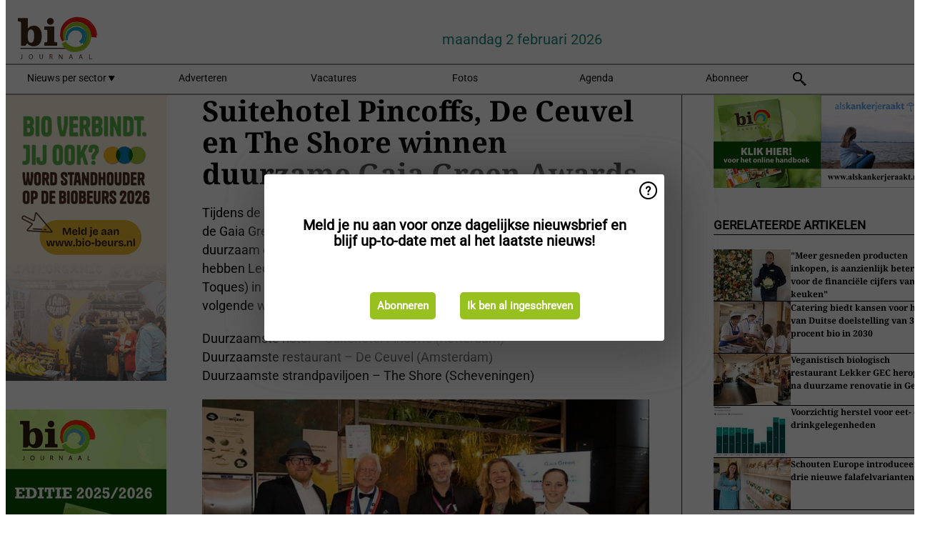

--- FILE ---
content_type: text/html; charset=utf-8
request_url: https://www.biojournaal.nl/article/9357689/suitehotel-pincoffs-de-ceuvel-en-the-shore-winnen-duurzame-gaia-green-awards/
body_size: 13731
content:

<!DOCTYPE html>
<html lang="nl" xmlns:og="http://ogp.me/ns#" xmlns:fb="http://www.facebook.com/2008/fbml">

<head>
    <title>Suitehotel Pincoffs, De Ceuvel en The Shore winnen duurzame Gaia Green Awards</title>
    <meta name="Description" content="Suitehotel Pincoffs, De Ceuvel en The Shore winnen duurzame Gaia Green Awards"/>

    
        
<meta charset="utf-8"/>
    <meta name="Analytics" content="UA-16654970-2"/>
    <meta name="Keywords" content="bio,biologisch,eco, skal, ekologisch, ecologisch, biologisch dynamisch, demeter, agf-handel,fruit,groente,aardappel,brood,zuivel,textiel,kleding,appel, peer,banaan,komkommer,tomaat,aubergine,paprika,mango, ananas,aardbei,kool,prei,framboos,bes,courgette,logistiek,koeling, automatisering,verwerking,kassen,glastuinbouw,voedingstuinbouw, export,import,citrus,wijn,bier,baby,conserven,planten,voedselveiligheid,residu,residuen,vlees, melkvee,detailhandel, natuurvoeding, natuurvoedingswinkel "/>
    <meta name="AnalyticsV4" content="G-PDT9YL5DK9"/>
    <meta name="UseNewWebsiteDesign" content="True"/>
<link rel="icon" type="image/svg+xml" href="/dist/img/bj-nl/favicon.svg">
<link rel="icon" type="image/png" href="/dist/img/bj-nl/favicon.png">
<link rel="stylesheet" media="screen" href="/dist/bj_nl.css?v=bvvf8osUO6v035Nr567KMOwDFoD76srv7T_EylSuy7g" />
<link rel="stylesheet" media="screen" href="/dist/styles.css?v=4UsJ4Q8iviRjnIMbOwmFEUoh0UOfGRDRy8AHk_MCS00" />
<link rel="stylesheet" media="print" href="/dist/print.css?v=CPGkEhT1Bbxu5cliLRG5hUg28JovFGATsNQ9DcFmp1o" />


    <script async src="https://www.googletagmanager.com/gtag/js?id=G-PDT9YL5DK9"></script>
    <script type="text/javascript">
        window.dataLayer = window.dataLayer || [];

        processUserQueryParams();
        const cookies = getCookies();

        gtag('js', new Date());
        gtag('config', 'G-PDT9YL5DK9', {
            cookie_flags: 'Secure;SameSite=None',
            user_id: cookies['u'],
            user_properties: {
                custom_user_id: cookies['u'],
                sector_id: cookies['s'],
            },
        });

        function gtag() {
            window.dataLayer.push(arguments);
        }

        function getCookies() {
            return Object.fromEntries(document.cookie.split('; ').map(value => value.split(/=(.*)/s).map(decodeURIComponent)))
        }

        function processUserQueryParams() {
            const userId = parseInt(popQueryParamFromLocation('u'), 10);
            if (userId) setUserParamCookie('u', userId);

            const sectorId = parseInt(popQueryParamFromLocation('s'), 10);
            if (sectorId) setUserParamCookie('s', sectorId);
        }

        function setUserParamCookie(name, value) {
            document.cookie = `${name}=${value}; SameSite=None; Secure; path=/; max-age=604800`;
        }

        function popQueryParamFromLocation(name) {
            const {queryParams, hash} = parseQueryAndHash();

            const queryParam = queryParams.get(name);
            queryParams.delete(name);
            const url = createUrl(window.location.pathname, queryParams, hash);

            window.history.replaceState({}, document.title, url);

            return queryParam;
        }

        function parseQueryAndHash() {
            const sanitizedQueryAndHash = (window.location.search + window.location.hash)
                .replace(/[a-zA-Z]+=###[A-Z]+###/g, '')
                .split('#');

            return {
                queryParams: new URLSearchParams(sanitizedQueryAndHash[0]),
                hash: sanitizedQueryAndHash[1] ? '#' + sanitizedQueryAndHash[1] : ''
            };
        }

        function createUrl(path, queryParams, hash) {
            const queryString = queryParams.toString() ? "?" + queryParams.toString() : "";
            return path + queryString + hash;
        }
    </script>





    <script type="text/javascript">
        !(function (cfg){function e(){cfg.onInit&&cfg.onInit(n)}var x,w,D,t,E,n,C=window,O=document,b=C.location,q="script",I="ingestionendpoint",L="disableExceptionTracking",j="ai.device.";"instrumentationKey"[x="toLowerCase"](),w="crossOrigin",D="POST",t="appInsightsSDK",E=cfg.name||"appInsights",(cfg.name||C[t])&&(C[t]=E),n=C[E]||function(g){var f=!1,m=!1,h={initialize:!0,queue:[],sv:"8",version:2,config:g};function v(e,t){var n={},i="Browser";function a(e){e=""+e;return 1===e.length?"0"+e:e}return n[j+"id"]=i[x](),n[j+"type"]=i,n["ai.operation.name"]=b&&b.pathname||"_unknown_",n["ai.internal.sdkVersion"]="javascript:snippet_"+(h.sv||h.version),{time:(i=new Date).getUTCFullYear()+"-"+a(1+i.getUTCMonth())+"-"+a(i.getUTCDate())+"T"+a(i.getUTCHours())+":"+a(i.getUTCMinutes())+":"+a(i.getUTCSeconds())+"."+(i.getUTCMilliseconds()/1e3).toFixed(3).slice(2,5)+"Z",iKey:e,name:"Microsoft.ApplicationInsights."+e.replace(/-/g,"")+"."+t,sampleRate:100,tags:n,data:{baseData:{ver:2}},ver:undefined,seq:"1",aiDataContract:undefined}}var n,i,t,a,y=-1,T=0,S=["js.monitor.azure.com","js.cdn.applicationinsights.io","js.cdn.monitor.azure.com","js0.cdn.applicationinsights.io","js0.cdn.monitor.azure.com","js2.cdn.applicationinsights.io","js2.cdn.monitor.azure.com","az416426.vo.msecnd.net"],o=g.url||cfg.src,r=function(){return s(o,null)};function s(d,t){if((n=navigator)&&(~(n=(n.userAgent||"").toLowerCase()).indexOf("msie")||~n.indexOf("trident/"))&&~d.indexOf("ai.3")&&(d=d.replace(/(\/)(ai\.3\.)([^\d]*)$/,function(e,t,n){return t+"ai.2"+n})),!1!==cfg.cr)for(var e=0;e<S.length;e++)if(0<d.indexOf(S[e])){y=e;break}var n,i=function(e){var a,t,n,i,o,r,s,c,u,l;h.queue=[],m||(0<=y&&T+1<S.length?(a=(y+T+1)%S.length,p(d.replace(/^(.*\/\/)([\w\.]*)(\/.*)$/,function(e,t,n,i){return t+S[a]+i})),T+=1):(f=m=!0,s=d,!0!==cfg.dle&&(c=(t=function(){var e,t={},n=g.connectionString;if(n)for(var i=n.split(";"),a=0;a<i.length;a++){var o=i[a].split("=");2===o.length&&(t[o[0][x]()]=o[1])}return t[I]||(e=(n=t.endpointsuffix)?t.location:null,t[I]="https://"+(e?e+".":"")+"dc."+(n||"services.visualstudio.com")),t}()).instrumentationkey||g.instrumentationKey||"",t=(t=(t=t[I])&&"/"===t.slice(-1)?t.slice(0,-1):t)?t+"/v2/track":g.endpointUrl,t=g.userOverrideEndpointUrl||t,(n=[]).push((i="SDK LOAD Failure: Failed to load Application Insights SDK script (See stack for details)",o=s,u=t,(l=(r=v(c,"Exception")).data).baseType="ExceptionData",l.baseData.exceptions=[{typeName:"SDKLoadFailed",message:i.replace(/\./g,"-"),hasFullStack:!1,stack:i+"\nSnippet failed to load ["+o+"] -- Telemetry is disabled\nHelp Link: https://go.microsoft.com/fwlink/?linkid=2128109\nHost: "+(b&&b.pathname||"_unknown_")+"\nEndpoint: "+u,parsedStack:[]}],r)),n.push((l=s,i=t,(u=(o=v(c,"Message")).data).baseType="MessageData",(r=u.baseData).message='AI (Internal): 99 message:"'+("SDK LOAD Failure: Failed to load Application Insights SDK script (See stack for details) ("+l+")").replace(/\"/g,"")+'"',r.properties={endpoint:i},o)),s=n,c=t,JSON&&((u=C.fetch)&&!cfg.useXhr?u(c,{method:D,body:JSON.stringify(s),mode:"cors"}):XMLHttpRequest&&((l=new XMLHttpRequest).open(D,c),l.setRequestHeader("Content-type","application/json"),l.send(JSON.stringify(s)))))))},a=function(e,t){m||setTimeout(function(){!t&&h.core||i()},500),f=!1},p=function(e){var n=O.createElement(q),e=(n.src=e,t&&(n.integrity=t),n.setAttribute("data-ai-name",E),cfg[w]);return!e&&""!==e||"undefined"==n[w]||(n[w]=e),n.onload=a,n.onerror=i,n.onreadystatechange=function(e,t){"loaded"!==n.readyState&&"complete"!==n.readyState||a(0,t)},cfg.ld&&cfg.ld<0?O.getElementsByTagName("head")[0].appendChild(n):setTimeout(function(){O.getElementsByTagName(q)[0].parentNode.appendChild(n)},cfg.ld||0),n};p(d)}cfg.sri&&(n=o.match(/^((http[s]?:\/\/.*\/)\w+(\.\d+){1,5})\.(([\w]+\.){0,2}js)$/))&&6===n.length?(d="".concat(n[1],".integrity.json"),i="@".concat(n[4]),l=window.fetch,t=function(e){if(!e.ext||!e.ext[i]||!e.ext[i].file)throw Error("Error Loading JSON response");var t=e.ext[i].integrity||null;s(o=n[2]+e.ext[i].file,t)},l&&!cfg.useXhr?l(d,{method:"GET",mode:"cors"}).then(function(e){return e.json()["catch"](function(){return{}})}).then(t)["catch"](r):XMLHttpRequest&&((a=new XMLHttpRequest).open("GET",d),a.onreadystatechange=function(){if(a.readyState===XMLHttpRequest.DONE)if(200===a.status)try{t(JSON.parse(a.responseText))}catch(e){r()}else r()},a.send())):o&&r();try{h.cookie=O.cookie}catch(k){}function e(e){for(;e.length;)!function(t){h[t]=function(){var e=arguments;f||h.queue.push(function(){h[t].apply(h,e)})}}(e.pop())}var c,u,l="track",d="TrackPage",p="TrackEvent",l=(e([l+"Event",l+"PageView",l+"Exception",l+"Trace",l+"DependencyData",l+"Metric",l+"PageViewPerformance","start"+d,"stop"+d,"start"+p,"stop"+p,"addTelemetryInitializer","setAuthenticatedUserContext","clearAuthenticatedUserContext","flush"]),h.SeverityLevel={Verbose:0,Information:1,Warning:2,Error:3,Critical:4},(g.extensionConfig||{}).ApplicationInsightsAnalytics||{});return!0!==g[L]&&!0!==l[L]&&(e(["_"+(c="onerror")]),u=C[c],C[c]=function(e,t,n,i,a){var o=u&&u(e,t,n,i,a);return!0!==o&&h["_"+c]({message:e,url:t,lineNumber:n,columnNumber:i,error:a,evt:C.event}),o},g.autoExceptionInstrumented=!0),h}(cfg.cfg),(C[E]=n).queue&&0===n.queue.length?(n.queue.push(e),n.trackPageView({})):e();})({
            src: "https://js.monitor.azure.com/scripts/b/ai.3.gbl.min.js",
            crossOrigin: "anonymous", 
            cfg: { 
                connectionString: "InstrumentationKey=ead8f278-3e59-48fa-8465-6896114d0cbc;IngestionEndpoint=https://westeurope-1.in.applicationinsights.azure.com/;LiveEndpoint=https://westeurope.livediagnostics.monitor.azure.com/"
            }
        });
    </script>


    <meta name="shareaholic:site_id" content="ab932bcfa26560c7fa53809ea127ba50"/>
    <meta name="shareaholic:app_id" content="33127737"/>
    <script async src="https://cdn.shareaholic.net/assets/pub/shareaholic.js"></script>

<script defer src="//www.google.com/recaptcha/api.js?render=explicit"></script>
<script async src="//platform.twitter.com/widgets.js" charset="utf-8"></script>

<script defer type="text/javascript" src="/dist/app.js?v=33nQRrsSrLXgLEn4OkZJjwjG61pJSsuNz6ubCjgEtO4"></script>
    

    
    
<link rel="canonical" href="https://www.biojournaal.nl/article/9357689/suitehotel-pincoffs-de-ceuvel-en-the-shore-winnen-duurzame-gaia-green-awards/">

<!-- For Facebook -->
<meta property="og:title" content="Suitehotel Pincoffs, De Ceuvel en The Shore winnen duurzame Gaia Green Awards"/>
<meta property="og:description" content="Tijdens de horecavakbeurs Gastvrij Rotterdam zijn op dinsdag 21 september de Gaia Green Awards 2021 uitgereikt. Op het inspiratiepaviljoen rondom duurzaam ondernemen in de horeca, het Dit&#x2026;"/>
    <meta property="og:image" content="https://www.biojournaal.nl/remote/https/agfstorage.blob.core.windows.net/misc/BJ_nl/2021/09/22/pincoff.jpg?preset=OgImage"/>
    <meta name="thumbnail" content="https://www.biojournaal.nl/remote/https/agfstorage.blob.core.windows.net/misc/BJ_nl/2021/09/22/pincoff.jpg?preset=OgImage"/>
<meta property="og:type" content="article"/>
<meta property="og:url" content="https://www.biojournaal.nl/article/9357689/suitehotel-pincoffs-de-ceuvel-en-the-shore-winnen-duurzame-gaia-green-awards/"/>

<!-- For Twitter -->
<meta name="twitter:card" content="summary"/>
<meta name="twitter:title" content="Suitehotel Pincoffs, De Ceuvel en The Shore winnen duurzame Gaia Green Awards"/>
<meta name="twitter:description" content="Tijdens de horecavakbeurs Gastvrij Rotterdam zijn op dinsdag 21 september de Gaia Green Awards 2021 uitgereikt. Op het inspiratiepaviljoen rondom duurzaam ondernemen in de horeca, het Dit&#x2026;"/>
    <meta name="twitter:image" content="ImageViewModel { Path = https://agfstorage.blob.core.windows.net/misc/BJ_nl/2021/09/22/pincoff.jpg, Photographer = , IsExpired = False, Type = Other, Width = 600, Height = 400 }"/>


</head>

<body class="article-page">

    
<style>
.popupContent > p {
    padding-bottom:50px;
    font-size:20px;
    font-weight:bold;
    line-height:110%;
}

.popupContent > a {
    padding:10px;
    margin-left:30px;
    font-size: 15px;
}

.button {
    background: #96c11f;
    padding: 15px;
    text-align: center;
    border-radius: 5px;
    color: white;
    font-weight: bold;
}

.grey_background{
    background:rgba(0,0,0,.4);
    cursor:pointer;
    display:none;
    height:100%;
    position:fixed;
    text-align:center;
    top:0;
    width:100%;
    z-index:10000;
}
.grey_background .helper{
    display:inline-block;
    height:100%;
    vertical-align:middle;
}
.grey_background > div {
    background-color: #fff;
    box-shadow: 10px 10px 60px #555;
    display: inline-block;
    height: auto;
    max-width: 560px;
    min-height: 150px;
    vertical-align: middle;
    width: 60%;
    position: relative;
    border-radius: 4px;
    padding: 40px 5%;
}
.popupCloseButton {
    border-radius: 30px;
    cursor: pointer;
    display: inline-block;
    font-family: arial;
    font-weight: bold;
    position: absolute;
    top: 0px;
    right: 0px;
    font-size: 20px;
    line-height: 30px;
    width: 30px;
    height: 30px;
    text-align: center;
}
.popupCloseButton:hover {
    background-color: #ccc;
}
</style>

<div class="grey_background">
    <span class="helper"></span>
    <div style="padding:0;">
	<img width="25" class="popup-info icss icss-question" src="https://agfstorage.blob.core.windows.net/misc/question-icon-smaller.png" style="float:right;width:25px;padding:10px">
	<div class="popupContent" style="padding:40px;">
        <p>Schrijf je in voor onze dagelijkse nieuwsbrief om al het laatste nieuws direct per e-mail te ontvangen!</p>
        <a class="yes_subscribe button" href="/subscribe/">Inschrijven</a>
        <a class="yes_subscribe button">Ik ben al ingeschreven</a>
		<p class="popup-info-text" style="display:none;font-size:13px;color:red;padding:20px 0 0 0;">Je krijgt deze pop-up te zien omdat dit de eerste keer is dat je onze site bezoekt. Krijg je deze melding altijd te zien dan heb je je cookies uitstaan en zullen die blijven verschijnen.</p>
    </div>
	</div>
</div>


    <div class="grey_background">
    <span class="helper"></span>
    <div style="padding:0;">
        <img width="25" class="popup-info icss icss-question" src="/dist/img/question-icon-smaller.png" style="float:right;width:25px;padding:10px" alt=""/>
        <div class="popupContent" style="padding:40px;">
            <p>Meld je nu aan voor onze dagelijkse nieuwsbrief en blijf up-to-date met al het laatste nieuws!</p>
            <a class="yes_subscribe button" href="/subscribe/">Abonneren</a>
            <a class="yes_subscribe button">Ik ben al ingeschreven</a>
            <p class="popup-info-text" style="display:none;font-size:13px;color:red;padding:20px 0 0 0;">Je ziet deze popup omdat dit de eerste keer is dat u de site betreed. Als u dit bericht blijft krijgen zet dan alstublieft uw cookies aan</p>
        </div>
    </div>
</div>


<div class="container">
    
        
<header class="site-header">
    <input type="hidden" id="block-ad-blockers" value="False"/>


    <section class="logo-row">
        <a class="logo" href="/">
            <img src="/dist/img/bj-nl/logo.svg" alt=""/>
        </a>

        <time class="date" data-date="2026-02-03T00:00:10">
            maandag 2 februari 2026
        </time>

        

    </section>


    <nav class="main-navbar">
        <ul>
                    <li>
                        <a href="/">
                            Nieuws per sector <i class="icss-triangle small rot180"></i>
                        </a>
                        <div class="dropdown">
                            <h2>Sectoren</h2>
                            <ul>
                                    <li>
                                        <a href="/sector/580/aardappelen-groenten-en-fruit/">Aardappelen, groenten en fruit</a>
                                    </li>
                                    <li>
                                        <a href="/sector/599/agenda-beurzen/">Agenda/beurzen</a>
                                    </li>
                                    <li>
                                        <a href="/sector/596/automatisering/">Automatisering</a>
                                    </li>
                                    <li>
                                        <a href="/sector/594/baby/">Baby</a>
                                    </li>
                                    <li>
                                        <a href="/sector/597/bedrijfsnieuws/">Bedrijfsnieuws</a>
                                    </li>
                                    <li>
                                        <a href="/sector/1758/beleid/">Beleid</a>
                                    </li>
                                    <li>
                                        <a href="/sector/582/brood-en-banket/">Brood en banket</a>
                                    </li>
                                    <li>
                                        <a href="/sector/1841/cartoons/">Cartoons</a>
                                    </li>
                                    <li>
                                        <a href="/sector/586/conserven/">Conserven</a>
                                    </li>
                                    <li>
                                        <a href="/sector/600/detail/">Detail</a>
                                    </li>
                                    <li>
                                        <a href="/sector/589/dienstverlening/">Dienstverlening</a>
                                    </li>
                                    <li>
                                        <a href="/sector/587/diepvries/">Diepvries</a>
                                    </li>
                                    <li>
                                        <a href="/sector/584/dranken/">Dranken</a>
                                    </li>
                                    <li>
                                        <a href="/sector/585/droge-kruidenierswaren/">Droge kruidenierswaren</a>
                                    </li>
                                    <li>
                                        <a href="/sector/593/groen/">Groen</a>
                                    </li>
                                    <li>
                                        <a href="/sector/601/horeca-catering/">Horeca/catering</a>
                                    </li>
                                    <li>
                                        <a href="/sector/591/logistiek/">Logistiek</a>
                                    </li>
                                    <li>
                                        <a href="/sector/1518/machines/">Machines</a>
                                    </li>
                                    <li>
                                        <a href="/sector/598/managementinfo/">Managementinfo</a>
                                    </li>
                                    <li>
                                        <a href="/sector/1756/markt/">Markt</a>
                                    </li>
                                    <li>
                                        <a href="/sector/604/plantaardig/">Plantaardig</a>
                                    </li>
                                    <li>
                                        <a href="/sector/1519/pluimvee/">Pluimvee</a>
                                    </li>
                                    <li>
                                        <a href="/sector/588/retail/">Retail</a>
                                    </li>
                                    <li>
                                        <a href="/sector/592/textiel/">Textiel</a>
                                    </li>
                                    <li>
                                        <a href="/sector/590/verpakkingen/">Verpakkingen</a>
                                    </li>
                                    <li>
                                        <a href="/sector/602/verzorging/">Verzorging</a>
                                    </li>
                                    <li>
                                        <a href="/sector/583/vlees/">Vlees</a>
                                    </li>
                                    <li>
                                        <a href="/sector/603/voedselveiligheid/">Voedselveiligheid</a>
                                    </li>
                                    <li>
                                        <a href="/sector/595/wonen/">Wonen</a>
                                    </li>
                                    <li>
                                        <a href="/sector/581/zuivel/">Zuivel</a>
                                    </li>
                            </ul>
                        </div>
                    </li>
                    <li>
                        <a href="/content/advertise/">Adverteren</a>
                    </li>
                    <li>
                        <a href="/vacancies/">Vacatures</a>
                    </li>
                    <li>
                        <a href="/photos/">Fotos</a>
                    </li>
                    <li>
                        <a href="/calendar/">Agenda</a>
                    </li>
                    <li>
                        <a href="/subscribe/">Abonneer</a>
                    </li>
            <li>
                <a href="/archive/">
                    <i class="icss-search"></i>
                </a>
            </li>
        </ul>
    </nav>
</header>
    

    <div class="row">
            <aside class="left-sidebar">
                
                
                    
        
<a class="banner" href="/click/68862/?utm_medium=website" rel="nofollow noopener" target="_blank">
        <img alt="" src="https://www.biojournaal.nl/remote/https/agfstorage.blob.core.windows.net/banners/10848/SKY-WEBBiobeurs.gif?preset=SidebarLeftBannerSmall" srcset="https://www.biojournaal.nl/remote/https/agfstorage.blob.core.windows.net/banners/10848/SKY-WEBBiobeurs.gif?preset=SidebarLeftBannerSmall 225w,https://www.biojournaal.nl/remote/https/agfstorage.blob.core.windows.net/banners/10848/SKY-WEBBiobeurs.gif?preset=SidebarLeftBannerMedium 338w,https://www.biojournaal.nl/remote/https/agfstorage.blob.core.windows.net/banners/10848/SKY-WEBBiobeurs.gif?preset=SidebarLeftBannerBig 450w" sizes="225px" />
</a>
        
<a class="banner" href="/click/64512/?utm_medium=website" rel="nofollow noopener" target="_blank">
        <img alt="" src="https://www.biojournaal.nl/remote/https/agfstorage.blob.core.windows.net/banners/49/2025/BJ_handboek_25_sky_web_b.gif?preset=SidebarLeftBannerSmall" srcset="https://www.biojournaal.nl/remote/https/agfstorage.blob.core.windows.net/banners/49/2025/BJ_handboek_25_sky_web_b.gif?preset=SidebarLeftBannerSmall 225w,https://www.biojournaal.nl/remote/https/agfstorage.blob.core.windows.net/banners/49/2025/BJ_handboek_25_sky_web_b.gif?preset=SidebarLeftBannerMedium 338w,https://www.biojournaal.nl/remote/https/agfstorage.blob.core.windows.net/banners/49/2025/BJ_handboek_25_sky_web_b.gif?preset=SidebarLeftBannerBig 450w" sizes="225px" />
</a>
        
    
<section>
    <h2>Abonneren</h2>
    <ul>
            <li>
                <a href="/subscribe/">Klik hier om dit nieuws dagelijks per mail te ontvangen</a>
            </li>
        <li>
                <a href="https://www.biojournaal.nl/rss.xml/" target="_blank">
                    <img alt="Rss" src="/dist/img/rss.png">
                </a>
                <a href="http://www.twitter.com/biojournaal" target="_blank">
                    <img alt="Twitter" src="/dist/img/twitter.png">
                </a>
                <a href="https://www.instagram.com/biojournaal.nl/" target="_blank">
                    <img alt="Instagram" src="/dist/img/instagram.png">
                </a>
        </li>
    </ul>
</section>

        
    
<section>
    <h2>Download onze app</h2>

    <ul>
        <li>
            <a href="https://play.google.com/store/apps/details?id=com.freshpublishers" target="_blank">
                <img alt="Download FreshPublishers on Google Play" class="app-download"
                     src="https://agfstorage.blob.core.windows.net/misc/App/NL/android.svg">
            </a>
        </li>
        <li>
            <a href="https://apps.apple.com/app/freshpublishers-com/id6743702508" target="_blank">
                <img alt="Download FreshPublishers on the App Store" class="app-download"
                     src="https://agfstorage.blob.core.windows.net/misc/App/NL/ios.svg">
            </a>
        </li>
    </ul>
</section>

        
    

    <section>
        <h2>
            Vacaturebank
            <a href="/Vacancies">&#x2192; Zie meer</a>
        </h2>

        <ul>
                <li>
                        <a href="/vacancy/14350/qc-medewerker/">QC-medewerker</a>
                </li>
                <li>
                        <a href="/vacancy/14349/ervaren-veredelaar-alstroemeria/">Ervaren Veredelaar Alstroemeria</a>
                </li>
                <li>
                        <a href="/vacancy/14347/senior-fruit-buyer/">Senior Fruit Buyer</a>
                </li>
                <li>
                        <a href="/vacancy/14346/teamleider-service-support/">Teamleider Service &amp; Support</a>
                </li>
                <li>
                        <a href="/vacancy/14345/teamleider-productie-logistiek/">Teamleider Productie &amp; Logistiek</a>
                </li>
                <li>
                        <a href="/vacancy/14344/scientist-post-harvest-shelf-life-and-packaging/">Scientist Post-Harvest, Shelf-Life and Packaging</a>
                </li>
                <li>
                        <a href="/vacancy/14341/ervaren-trade-accountmanager/">Ervaren Trade Accountmanager</a>
                </li>
                <li>
                        <a href="/vacancy/14338/team-lead-retail-e-commerce-accounts/">Team Lead Retail &amp; E-commerce Accounts</a>
                </li>
                <li>
                        <a href="/vacancy/14337/account-manager-azie-midden-oosten/">Account Manager Azi&#xEB; &amp; Midden-Oosten</a>
                </li>
                <li>
                        <a href="/vacancy/14334/medewerker-kwaliteit/">Medewerker Kwaliteit</a>
                </li>
        </ul>
    </section>


        
    <div data-ajax-widget-url="/widget/top/1044/"></div>

        
    <div data-ajax-widget-url="/widget/top/1043/"></div>

        
    <div data-ajax-widget-url="/widget/googlenews/1041/"></div>

        
    <div data-ajax-widget-url="/widget/rates/1042/"></div>

        
<section>
    <h2>Tijd om te lachen</h2>
    <a href="/article/9807232/geen-ontploffingsgevaar/">Geen ontploffingsgevaar</a>
</section>

                
            </aside>
        


<main class="content" itemscope itemtype="http://schema.org/Article">

    


    <article class="full-article">
        <meta itemscope itemprop="mainEntityOfPage" itemType="https://schema.org/WebPage"
              itemid="article/9357689/suitehotel-pincoffs-de-ceuvel-en-the-shore-winnen-duurzame-gaia-green-awards"/>
        <meta itemprop="dateModified" content="2021-09-22T12:19:00.0000000"/>
        <meta itemprop="isFamilyFriendly" content="True"/>
            <div itemprop="image" itemscope itemtype="https://schema.org/ImageObject">
                <meta itemprop="url" content="ImageViewModel { Path = https://agfstorage.blob.core.windows.net/misc/BJ_nl/2021/09/22/pincoff.jpg, Photographer = , IsExpired = False, Type = Other, Width = 600, Height = 400 }"/>
            </div>
        <link rel="canonical" href="https://www.biojournaal.nl/article/9357689/suitehotel-pincoffs-de-ceuvel-en-the-shore-winnen-duurzame-gaia-green-awards/"/>

        <header>
            <h1 itemprop="name headline">Suitehotel Pincoffs, De Ceuvel en The Shore winnen duurzame Gaia Green Awards</h1>
        </header>


        <main itemprop="articleBody">
            <p>Tijdens de horecavakbeurs Gastvrij Rotterdam zijn op dinsdag 21 september de Gaia Green Awards 2021 uitgereikt. Op het inspiratiepaviljoen rondom duurzaam ondernemen in de horeca, het Dit Smaakt Naar Meer! Paviljoen, hebben Leon Keekstra (Stadsbemoeial Rotterdam) en Ted Janssen (Euro-Toques) in de categorieën Hotels, Restaurants en Strandpaviljoens de volgende winnaars bekendgemaakt:</p>
<p>Duurzaamste hotel – Suitehotel Pincoffs (Rotterdam)<br>Duurzaamste restaurant – De Ceuvel (Amsterdam)<br>Duurzaamste strandpaviljoen – The Shore (Scheveningen)</p>
<p><em><span class="image-container content_full"><img src="https://www.biojournaal.nl/remote/https/agfstorage.blob.core.windows.net/misc/BJ_nl/2021/09/22/pincoff.jpg?preset=ContentFullSmall" alt="" class srcset="https://www.biojournaal.nl/remote/https/agfstorage.blob.core.windows.net/misc/BJ_nl/2021/09/22/pincoff.jpg?preset=ContentFullSmall 626w,https://www.biojournaal.nl/remote/https/agfstorage.blob.core.windows.net/misc/BJ_nl/2021/09/22/pincoff.jpg?preset=ContentFullMedium 938w,https://www.biojournaal.nl/remote/https/agfstorage.blob.core.windows.net/misc/BJ_nl/2021/09/22/pincoff.jpg?preset=ContentFullBig 1250w" sizes="626px" data-pswp-width="600" data-pswp-height="400"></span>Suitehotel Pincoffs uit Rotterdam</em></p>
<p>De Gaia Green Awards&nbsp;zijn awards voor&nbsp;horecabedrijven die uitblinken op het gebied van duurzaam ondernemen. De winnaars van deze zesde editie ontvingen een award ontworpen door kunstenaars van hetWerkvan, een stichting die het werk van kunstenaars met een beperking brengt naar een markt zonder beperkingen. Daarnaast ontvingen de winnaars o.a. een dinercheque van Euro-Toques en diverse tegoedbonnen van leveranciers van duurzame producten. De awards zijn mede mogelijk gemaakt door de sponsoren Gastvrij Rotterdam en Made Blue.</p>
<p><span class="image-container content_full"><img src="https://www.biojournaal.nl/remote/https/agfstorage.blob.core.windows.net/misc/BJ_nl/2021/09/22/ceuvel.jpg?preset=ContentFullSmall" alt="" class srcset="https://www.biojournaal.nl/remote/https/agfstorage.blob.core.windows.net/misc/BJ_nl/2021/09/22/ceuvel.jpg?preset=ContentFullSmall 626w,https://www.biojournaal.nl/remote/https/agfstorage.blob.core.windows.net/misc/BJ_nl/2021/09/22/ceuvel.jpg?preset=ContentFullMedium 938w,https://www.biojournaal.nl/remote/https/agfstorage.blob.core.windows.net/misc/BJ_nl/2021/09/22/ceuvel.jpg?preset=ContentFullBig 1250w" sizes="626px" data-pswp-width="600" data-pswp-height="400"></span><em>De Ceuvel uit Amsterdam</em></p>
<p><strong>Plasticvrij Award: Stayokay Terschelling </strong><br>Anno 2021 is er veel aandacht voor het reduceren van plastic in horecabedrijven. Veel horecabedrijven zijn actief bezig om hun plastic gebruik te reduceren. Vanwege de maatschappelijke aandacht rondom dit thema is dit jaar een nieuwe categorie aan de award uitreiking toegevoegd: de Plasticvrij Award.</p>
<p>Deze award is gegaan naar een horecalocatie die koploper is op het gebied van het uitbannen van plastics. De Plasticvrij Award 2021 is gegaan naar Stayokay Terschelling. Dit hostel is één van de initiatiefnemers en kartrekkers om Terschelling in 2025 plasticvrij te krijgen. Ze serveren het gehele ontbijt zonder (plastic)verpakkingen en gasten worden gestimuleerd om als alternatief voor plastic wegwerpflesjes een herbruikbare Dopper te gebruiken. Daarnaast is dit hostel deelnemer aan Strandjutters en wekelijkse clean up dagen.</p>
<p><span class="image-container content_full"><img src="https://www.biojournaal.nl/remote/https/agfstorage.blob.core.windows.net/misc/BJ_nl/2021/09/22/pampus.jpg?preset=ContentFullSmall" alt="" class srcset="https://www.biojournaal.nl/remote/https/agfstorage.blob.core.windows.net/misc/BJ_nl/2021/09/22/pampus.jpg?preset=ContentFullSmall 626w,https://www.biojournaal.nl/remote/https/agfstorage.blob.core.windows.net/misc/BJ_nl/2021/09/22/pampus.jpg?preset=ContentFullMedium 938w,https://www.biojournaal.nl/remote/https/agfstorage.blob.core.windows.net/misc/BJ_nl/2021/09/22/pampus.jpg?preset=ContentFullBig 1250w" sizes="626px" data-pswp-width="600" data-pswp-height="400"></span><em>Pampus won de publieksprijs.</em></p>
<p><strong>Publieksprijs: Pampus </strong><br>De Publiekprijs van de Gaia Green Awards is dit jaar naar Pampus gegaan. Deze onderneming ontving de meeste publieksstemmen op de website van de Gaia Green Awards. Circulariteit is op Forteiland Pampus een tweede natuur. Ook in het paviljoen zien we dit terug, zo maakt men gebruik van een biovergister om energie op te wekken uit de voedselrestanten. Om circulariteit ook voor hun bezoekers inzichtelijk te maken serveert Pampus Paviljoen de ‘circulade’. Een salade die afkomstig is uit de hergroeituin. In deze tuin planten ze de kontjes van de prei, bleekselderij, venkel en meer. Hieruit groeien nieuwe groenten. Meer circulair wordt het niet!</p>
<p><span class="image-container content_full"><img src="https://www.biojournaal.nl/remote/https/agfstorage.blob.core.windows.net/misc/BJ_nl/2021/09/22/the_spot.jpg?preset=ContentFullSmall" alt="" class srcset="https://www.biojournaal.nl/remote/https/agfstorage.blob.core.windows.net/misc/BJ_nl/2021/09/22/the_spot.jpg?preset=ContentFullSmall 626w,https://www.biojournaal.nl/remote/https/agfstorage.blob.core.windows.net/misc/BJ_nl/2021/09/22/the_spot.jpg?preset=ContentFullMedium 938w,https://www.biojournaal.nl/remote/https/agfstorage.blob.core.windows.net/misc/BJ_nl/2021/09/22/the_spot.jpg?preset=ContentFullBig 1250w" sizes="626px" data-pswp-width="600" data-pswp-height="400"></span><em>The Spot Zandvoort</em></p>
<p><strong>Duurzaamste F&amp;B concept: The Spot Zandvoort</strong><br>Tijdens de uitreiking is een&nbsp;extra award uitgereikt aan een horecalocatie die uitblinkt op het gebied van&nbsp;duurzame Food &amp; Beverage. De Falco Eleonora Award 2021 is gegaan naar strandpaviljoen The Spot. De menukaart is volledig digitaal waardoor papierverbruik wordt gereduceerd. Op de menukaart staat duidelijk de duurzame visie weergegeven van dit strandpaviljoen. Op het menu staan opvallend veel biologische producten en veel vegetarische gerechten. Het paviljoen is deelnemer aan Plasticvrij Terras en als eerste paviljoen in Nederland aangesloten bij het Ocean Friendly Restaurants initiatief.</p>
<p><strong>Vakjury</strong><br>De onafhankelijke vakjury bestaat uit een vijftal vertegenwoordigers uit de branche. Jurylid Erik van Dijk (Green Key Nederland) is verrast over het hoge niveau van deze editie. ‘We zien veel deelnemers die duurzaamheid echt in hun DNA hebben zitten. De finalisten zijn stuk voor stuk koplopers qua duurzaamheid en een voorbeeldfunctie voor de branche’.</p>
<p><strong>Groene koplopers</strong><br>Edwin van der Meijde van Suitehotels Pinccofs geeft aan enorm vereerd te zijn op het winnen van de Gaia Green Award in de categorie hotels. ‘Wij zetten ons al sinds 2010 in als ambassadeurs voor een groenere en betere wereld. Niet met een opgeheven vinger, maar door ons motto Groen met een Glimlach in vele facetten uit te dragen en aaibaar en herkenbaar te maken voor onze gemiddelde gast. Waar je interesse ook ligt, je pakt in Hotel Pincoffs altijd wel iets mee over duurzaamheid. Of beter ‘puurzaamheid’. Want wij menen dat ons verhaal geloofwaardig is, en waarachtig’.</p>
<p>Volgens de vakjury van de Gaia Green Awards zet strandpaviljoen The Shore (winnaar Gaia Green Awards categorie strandpaviljoens) in Nederland al jarenlang de standaard op het gebied van duurzaam ondernemen. De jury spreek met name haar waardering uit voor de voortrekkersrol die de organisatie speelt rondom het Plasticvrij Terras. De vakjury was verder erg onder de indruk van de duurzame prestaties van De Ceuvel (winnaar Gaia Green Awards categorie restaurants). Dit restaurant is volledig gasloos en wekt veel elektra op via de eigen zonnepanelen. Deze broedplaats is gefocust op duurzaamheid. De menukaart is 100% vegetarisch en bestaat voornamelijk uit (lokale) Amsterdamse producten.</p>
<p><strong>Partners Gaia<br></strong>De Gaia Green Awards zijn een initiatief van een brede coalitie van organisaties en partijen die actief zijn in de verduurzaming van de horecasector. De partijen die de award dragen zijn Green Key Nederland, EKO Keurmerk, Biojournaal, Good Fish Foundation, Made Blue, Green Key België, Olijfbedrijf, hetWerkvan, Euro-Toques Nederland en initiatiefnemer de Green Leisure Group.</p>
<p><strong>Editie 2022</strong><br>Het hoge niveau en de vele aantal aanmeldingen zorgen volgens de organisatie hopelijk de volgende editie voor nog meer inspirerende duurzame voorbeelden voor de rest van de branche. Duurzame horecalocaties in Nederland en België hebben vanaf januari 2022 de mogelijkheid om zich aan te melden voor de zevende editie van de Gaia Green Awards.&nbsp;</p>
<p>Voor meer informatie: <a href="http://www.gaiagreenawards.nl" target="_blank" rel="noopener">www.gaiagreenawards.nl</a></p>
        </main>

        <footer>

            Publicatiedatum:
            <time datetime="2021-09-22T12:19:00.0000000" itemprop="datePublished">
                wo 22 sep. 2021
            </time>
            <br>


            <div itemprop="publisher" itemscope itemtype="https://schema.org/Organization">
                <meta itemprop="name" content="BioJournaal.nl"/>
                <div itemprop="logo" itemscope itemtype="https://schema.org/ImageObject">
                    <meta itemprop="url" content="/dist/img/bj-nl/logo.svg"/>
                </div>
            </div>
        </footer>

        


        
    <div class="shareaholic-canvas" data-app="share_buttons" data-app-id="33127737"></div>

    </article>

        

<div class="related-articles-below-article">
    <h2>Gerelateerde artikelen
        <a href="/sector/601/horeca-catering">&#x2192; Zie meer</a>
    </h2>

    <ul class="list">
            
<li>
    <a href="/article/9806866/meer-gesneden-producten-inkopen-is-aanzienlijk-beter-voor-de-financiele-cijfers-van-de-keuken/" draggable="false">
        <article>
                <img alt="" src="https://www.biojournaal.nl/remote/https/agfstorage.blob.core.windows.net/misc/AGF_nl/2026/02/02/debie26a.jpg?preset=SidebarArticleSmall" srcset="https://www.biojournaal.nl/remote/https/agfstorage.blob.core.windows.net/misc/AGF_nl/2026/02/02/debie26a.jpg?preset=SidebarArticleSmall 108w,https://www.biojournaal.nl/remote/https/agfstorage.blob.core.windows.net/misc/AGF_nl/2026/02/02/debie26a.jpg?preset=SidebarArticleMedium 216w,https://www.biojournaal.nl/remote/https/agfstorage.blob.core.windows.net/misc/AGF_nl/2026/02/02/debie26a.jpg?preset=SidebarArticleBig 324w" sizes="108px" />
            <h3>&quot;Meer gesneden producten inkopen, is aanzienlijk beter voor de financi&#xEB;le cijfers van de keuken&quot;</h3>
        </article>
    </a>
</li>
            
<li>
    <a href="/article/9806792/catering-biedt-kansen-voor-halen-van-duitse-doelstelling-van-30-procent-bio-in-2030/" draggable="false">
        <article>
                <img alt="" src="https://www.biojournaal.nl/remote/https/agfstorage.blob.core.windows.net/misc/BJ_nl/2026/01/30/dreamstime_xxl_78946622.jpg?preset=SidebarArticleSmall" srcset="https://www.biojournaal.nl/remote/https/agfstorage.blob.core.windows.net/misc/BJ_nl/2026/01/30/dreamstime_xxl_78946622.jpg?preset=SidebarArticleSmall 108w,https://www.biojournaal.nl/remote/https/agfstorage.blob.core.windows.net/misc/BJ_nl/2026/01/30/dreamstime_xxl_78946622.jpg?preset=SidebarArticleMedium 216w,https://www.biojournaal.nl/remote/https/agfstorage.blob.core.windows.net/misc/BJ_nl/2026/01/30/dreamstime_xxl_78946622.jpg?preset=SidebarArticleBig 324w" sizes="108px" />
            <h3>Catering biedt kansen voor halen van Duitse doelstelling van 30 procent bio in 2030</h3>
        </article>
    </a>
</li>
            
<li>
    <a href="/article/9804343/veganistisch-biologisch-restaurant-lekker-gec-heropent-na-duurzame-renovatie-in-gent/" draggable="false">
        <article>
                <img alt="" src="https://www.biojournaal.nl/remote/https/agfstorage.blob.core.windows.net/misc/BJ_nl/2026/01/23/LekkerGec.jpg?preset=SidebarArticleSmall" srcset="https://www.biojournaal.nl/remote/https/agfstorage.blob.core.windows.net/misc/BJ_nl/2026/01/23/LekkerGec.jpg?preset=SidebarArticleSmall 108w,https://www.biojournaal.nl/remote/https/agfstorage.blob.core.windows.net/misc/BJ_nl/2026/01/23/LekkerGec.jpg?preset=SidebarArticleMedium 216w,https://www.biojournaal.nl/remote/https/agfstorage.blob.core.windows.net/misc/BJ_nl/2026/01/23/LekkerGec.jpg?preset=SidebarArticleBig 324w" sizes="108px" />
            <h3>Veganistisch biologisch restaurant Lekker GEC heropent na duurzame renovatie in Gent</h3>
        </article>
    </a>
</li>
            
<li>
    <a href="/article/9799806/voorzichtig-herstel-voor-eet-en-drinkgelegenheden/" draggable="false">
        <article>
                <img alt="" src="https://www.biojournaal.nl/remote/https/agfstorage.blob.core.windows.net/misc/AGF_nl/2026/01/09/fail.jpg?preset=SidebarArticleSmall" srcset="https://www.biojournaal.nl/remote/https/agfstorage.blob.core.windows.net/misc/AGF_nl/2026/01/09/fail.jpg?preset=SidebarArticleSmall 108w,https://www.biojournaal.nl/remote/https/agfstorage.blob.core.windows.net/misc/AGF_nl/2026/01/09/fail.jpg?preset=SidebarArticleMedium 216w,https://www.biojournaal.nl/remote/https/agfstorage.blob.core.windows.net/misc/AGF_nl/2026/01/09/fail.jpg?preset=SidebarArticleBig 324w" sizes="108px" />
            <h3>Voorzichtig herstel voor eet- en drinkgelegenheden</h3>
        </article>
    </a>
</li>
            
<li>
    <a href="/article/9802845/schouten-europe-introduceert-drie-nieuwe-falafelvarianten/" draggable="false">
        <article>
                <img alt="" src="https://www.biojournaal.nl/remote/https/agfstorage.blob.core.windows.net/misc/BJ_nl/2026/01/20/Schouten-ProductManagerAnnemiek.jpg?preset=SidebarArticleSmall" srcset="https://www.biojournaal.nl/remote/https/agfstorage.blob.core.windows.net/misc/BJ_nl/2026/01/20/Schouten-ProductManagerAnnemiek.jpg?preset=SidebarArticleSmall 108w,https://www.biojournaal.nl/remote/https/agfstorage.blob.core.windows.net/misc/BJ_nl/2026/01/20/Schouten-ProductManagerAnnemiek.jpg?preset=SidebarArticleMedium 216w,https://www.biojournaal.nl/remote/https/agfstorage.blob.core.windows.net/misc/BJ_nl/2026/01/20/Schouten-ProductManagerAnnemiek.jpg?preset=SidebarArticleBig 324w" sizes="108px" />
            <h3>Schouten Europe introduceert drie nieuwe falafelvarianten</h3>
        </article>
    </a>
</li>
            
<li>
    <a href="/article/9802042/biologisch-op-horecava-2026-groeiende-interesse-maar-zeker-nog-niet-vanzelfsprekend/" draggable="false">
        <article>
                <img alt="" src="https://www.biojournaal.nl/remote/https/agfstorage.blob.core.windows.net/misc/BJ_nl/2026/01/16/hjorecava2026.jpg?preset=SidebarArticleSmall" srcset="https://www.biojournaal.nl/remote/https/agfstorage.blob.core.windows.net/misc/BJ_nl/2026/01/16/hjorecava2026.jpg?preset=SidebarArticleSmall 108w,https://www.biojournaal.nl/remote/https/agfstorage.blob.core.windows.net/misc/BJ_nl/2026/01/16/hjorecava2026.jpg?preset=SidebarArticleMedium 216w,https://www.biojournaal.nl/remote/https/agfstorage.blob.core.windows.net/misc/BJ_nl/2026/01/16/hjorecava2026.jpg?preset=SidebarArticleBig 324w" sizes="108px" />
            <h3>Biologisch op Horecava 2026: groeiende interesse, maar zeker nog niet vanzelfsprekend</h3>
        </article>
    </a>
</li>
            
<li>
    <a href="/article/9800716/leer-koken-met-minder-vlees-in-nieuwe-kookworkshops-van-bio-wallonie/" draggable="false">
        <article>
                <img alt="" src="https://www.biojournaal.nl/remote/https/agfstorage.blob.core.windows.net/misc/BJ_nl/2026/01/13/kookworkshop.jpg?preset=SidebarArticleSmall" srcset="https://www.biojournaal.nl/remote/https/agfstorage.blob.core.windows.net/misc/BJ_nl/2026/01/13/kookworkshop.jpg?preset=SidebarArticleSmall 108w,https://www.biojournaal.nl/remote/https/agfstorage.blob.core.windows.net/misc/BJ_nl/2026/01/13/kookworkshop.jpg?preset=SidebarArticleMedium 216w,https://www.biojournaal.nl/remote/https/agfstorage.blob.core.windows.net/misc/BJ_nl/2026/01/13/kookworkshop.jpg?preset=SidebarArticleBig 324w" sizes="108px" />
            <h3>Leer koken met minder vlees in nieuwe kookworkshops van Bio Wallonie</h3>
        </article>
    </a>
</li>
            
<li>
    <a href="/article/9801039/klimaatplein-introduceert-tool-om-co2-voetafdruk-van-menukaarten-te-berekenen/" draggable="false">
        <article>
                <img alt="" src="https://www.biojournaal.nl/remote/https/agfstorage.blob.core.windows.net/misc/BJ_nl/2026/01/14/dreamstime_xxl_117638639.jpg?preset=SidebarArticleSmall" srcset="https://www.biojournaal.nl/remote/https/agfstorage.blob.core.windows.net/misc/BJ_nl/2026/01/14/dreamstime_xxl_117638639.jpg?preset=SidebarArticleSmall 108w,https://www.biojournaal.nl/remote/https/agfstorage.blob.core.windows.net/misc/BJ_nl/2026/01/14/dreamstime_xxl_117638639.jpg?preset=SidebarArticleMedium 216w,https://www.biojournaal.nl/remote/https/agfstorage.blob.core.windows.net/misc/BJ_nl/2026/01/14/dreamstime_xxl_117638639.jpg?preset=SidebarArticleBig 324w" sizes="108px" />
            <h3>Klimaatplein introduceert tool om CO2-voetafdruk van menukaarten te berekenen</h3>
        </article>
    </a>
</li>
            
<li>
    <a href="/article/9801051/het-lokaal-opent-tweede-restaurant-in-amersfoort/" draggable="false">
        <article>
                <img alt="" src="https://www.biojournaal.nl/remote/https/agfstorage.blob.core.windows.net/misc/BJ_nl/2026/01/14/RestaurantHetLokaalKleineKoppel.png?preset=SidebarArticleSmall" srcset="https://www.biojournaal.nl/remote/https/agfstorage.blob.core.windows.net/misc/BJ_nl/2026/01/14/RestaurantHetLokaalKleineKoppel.png?preset=SidebarArticleSmall 108w,https://www.biojournaal.nl/remote/https/agfstorage.blob.core.windows.net/misc/BJ_nl/2026/01/14/RestaurantHetLokaalKleineKoppel.png?preset=SidebarArticleMedium 216w,https://www.biojournaal.nl/remote/https/agfstorage.blob.core.windows.net/misc/BJ_nl/2026/01/14/RestaurantHetLokaalKleineKoppel.png?preset=SidebarArticleBig 324w" sizes="108px" />
            <h3>Het Lokaal opent tweede restaurant in Amersfoort</h3>
        </article>
    </a>
</li>
            
<li>
    <a href="/article/9800703/leerlingen-van-vlaamse-basisschool-leren-gezonde-soep-maken-met-biologische-groenten/" draggable="false">
        <article>
                <img alt="" src="https://www.biojournaal.nl/remote/https/agfstorage.blob.core.windows.net/misc/BJ_nl/2026/01/13/dreamstime_xxl_20332515.jpg?preset=SidebarArticleSmall" srcset="https://www.biojournaal.nl/remote/https/agfstorage.blob.core.windows.net/misc/BJ_nl/2026/01/13/dreamstime_xxl_20332515.jpg?preset=SidebarArticleSmall 108w,https://www.biojournaal.nl/remote/https/agfstorage.blob.core.windows.net/misc/BJ_nl/2026/01/13/dreamstime_xxl_20332515.jpg?preset=SidebarArticleMedium 216w,https://www.biojournaal.nl/remote/https/agfstorage.blob.core.windows.net/misc/BJ_nl/2026/01/13/dreamstime_xxl_20332515.jpg?preset=SidebarArticleBig 324w" sizes="108px" />
            <h3>Leerlingen van Vlaamse basisschool leren gezonde soep maken met biologische groenten</h3>
        </article>
    </a>
</li>
    </ul>
</div>

</main>


        
    
<aside class="right-sidebar-small right-sidebar">
                
    <aside class="banners" >
        <ul>
                <li>
                    
<a class="banner" href="/click/35137/?utm_medium=website" rel="nofollow noopener" target="_blank">
        <img alt="" src="https://www.biojournaal.nl/remote/https/agfstorage.blob.core.windows.net/banners/49/2025/BJ_handboek_25_indexside_C.gif?preset=SidebarRightGridBannerSmall" srcset="https://www.biojournaal.nl/remote/https/agfstorage.blob.core.windows.net/banners/49/2025/BJ_handboek_25_indexside_C.gif?preset=SidebarRightGridBannerSmall 130w,https://www.biojournaal.nl/remote/https/agfstorage.blob.core.windows.net/banners/49/2025/BJ_handboek_25_indexside_C.gif?preset=SidebarRightGridBannerMedium 195w,https://www.biojournaal.nl/remote/https/agfstorage.blob.core.windows.net/banners/49/2025/BJ_handboek_25_indexside_C.gif?preset=SidebarRightGridBannerBig 260w" sizes="130px" />
</a>
                </li>
                <li>
                    
<a class="banner" href="/click/68553/?utm_medium=website" rel="nofollow noopener" target="_blank">
        <img alt="" src="https://www.biojournaal.nl/remote/https/agfstorage.blob.core.windows.net/banners/49/2025/Alskankerjeraakt_dec25_1.png?preset=SidebarRightGridBannerSmall" srcset="https://www.biojournaal.nl/remote/https/agfstorage.blob.core.windows.net/banners/49/2025/Alskankerjeraakt_dec25_1.png?preset=SidebarRightGridBannerSmall 130w,https://www.biojournaal.nl/remote/https/agfstorage.blob.core.windows.net/banners/49/2025/Alskankerjeraakt_dec25_1.png?preset=SidebarRightGridBannerMedium 195w,https://www.biojournaal.nl/remote/https/agfstorage.blob.core.windows.net/banners/49/2025/Alskankerjeraakt_dec25_1.png?preset=SidebarRightGridBannerBig 260w" sizes="130px" />
</a>
                </li>
        </ul>

    </aside>

                
<section>
    <h2>Gerelateerde artikelen</h2>

    <ul class="list">
            
<li>
    <a href="/article/9806866/meer-gesneden-producten-inkopen-is-aanzienlijk-beter-voor-de-financiele-cijfers-van-de-keuken/" draggable="false">
        <article>
                <img alt="" src="https://www.biojournaal.nl/remote/https/agfstorage.blob.core.windows.net/misc/AGF_nl/2026/02/02/debie26a.jpg?preset=SidebarArticleSmall" srcset="https://www.biojournaal.nl/remote/https/agfstorage.blob.core.windows.net/misc/AGF_nl/2026/02/02/debie26a.jpg?preset=SidebarArticleSmall 108w,https://www.biojournaal.nl/remote/https/agfstorage.blob.core.windows.net/misc/AGF_nl/2026/02/02/debie26a.jpg?preset=SidebarArticleMedium 216w,https://www.biojournaal.nl/remote/https/agfstorage.blob.core.windows.net/misc/AGF_nl/2026/02/02/debie26a.jpg?preset=SidebarArticleBig 324w" sizes="108px" />
            <h3>&quot;Meer gesneden producten inkopen, is aanzienlijk beter voor de financi&#xEB;le cijfers van de keuken&quot;</h3>
        </article>
    </a>
</li>
            
<li>
    <a href="/article/9806792/catering-biedt-kansen-voor-halen-van-duitse-doelstelling-van-30-procent-bio-in-2030/" draggable="false">
        <article>
                <img alt="" src="https://www.biojournaal.nl/remote/https/agfstorage.blob.core.windows.net/misc/BJ_nl/2026/01/30/dreamstime_xxl_78946622.jpg?preset=SidebarArticleSmall" srcset="https://www.biojournaal.nl/remote/https/agfstorage.blob.core.windows.net/misc/BJ_nl/2026/01/30/dreamstime_xxl_78946622.jpg?preset=SidebarArticleSmall 108w,https://www.biojournaal.nl/remote/https/agfstorage.blob.core.windows.net/misc/BJ_nl/2026/01/30/dreamstime_xxl_78946622.jpg?preset=SidebarArticleMedium 216w,https://www.biojournaal.nl/remote/https/agfstorage.blob.core.windows.net/misc/BJ_nl/2026/01/30/dreamstime_xxl_78946622.jpg?preset=SidebarArticleBig 324w" sizes="108px" />
            <h3>Catering biedt kansen voor halen van Duitse doelstelling van 30 procent bio in 2030</h3>
        </article>
    </a>
</li>
            
<li>
    <a href="/article/9804343/veganistisch-biologisch-restaurant-lekker-gec-heropent-na-duurzame-renovatie-in-gent/" draggable="false">
        <article>
                <img alt="" src="https://www.biojournaal.nl/remote/https/agfstorage.blob.core.windows.net/misc/BJ_nl/2026/01/23/LekkerGec.jpg?preset=SidebarArticleSmall" srcset="https://www.biojournaal.nl/remote/https/agfstorage.blob.core.windows.net/misc/BJ_nl/2026/01/23/LekkerGec.jpg?preset=SidebarArticleSmall 108w,https://www.biojournaal.nl/remote/https/agfstorage.blob.core.windows.net/misc/BJ_nl/2026/01/23/LekkerGec.jpg?preset=SidebarArticleMedium 216w,https://www.biojournaal.nl/remote/https/agfstorage.blob.core.windows.net/misc/BJ_nl/2026/01/23/LekkerGec.jpg?preset=SidebarArticleBig 324w" sizes="108px" />
            <h3>Veganistisch biologisch restaurant Lekker GEC heropent na duurzame renovatie in Gent</h3>
        </article>
    </a>
</li>
            
<li>
    <a href="/article/9799806/voorzichtig-herstel-voor-eet-en-drinkgelegenheden/" draggable="false">
        <article>
                <img alt="" src="https://www.biojournaal.nl/remote/https/agfstorage.blob.core.windows.net/misc/AGF_nl/2026/01/09/fail.jpg?preset=SidebarArticleSmall" srcset="https://www.biojournaal.nl/remote/https/agfstorage.blob.core.windows.net/misc/AGF_nl/2026/01/09/fail.jpg?preset=SidebarArticleSmall 108w,https://www.biojournaal.nl/remote/https/agfstorage.blob.core.windows.net/misc/AGF_nl/2026/01/09/fail.jpg?preset=SidebarArticleMedium 216w,https://www.biojournaal.nl/remote/https/agfstorage.blob.core.windows.net/misc/AGF_nl/2026/01/09/fail.jpg?preset=SidebarArticleBig 324w" sizes="108px" />
            <h3>Voorzichtig herstel voor eet- en drinkgelegenheden</h3>
        </article>
    </a>
</li>
            
<li>
    <a href="/article/9802845/schouten-europe-introduceert-drie-nieuwe-falafelvarianten/" draggable="false">
        <article>
                <img alt="" src="https://www.biojournaal.nl/remote/https/agfstorage.blob.core.windows.net/misc/BJ_nl/2026/01/20/Schouten-ProductManagerAnnemiek.jpg?preset=SidebarArticleSmall" srcset="https://www.biojournaal.nl/remote/https/agfstorage.blob.core.windows.net/misc/BJ_nl/2026/01/20/Schouten-ProductManagerAnnemiek.jpg?preset=SidebarArticleSmall 108w,https://www.biojournaal.nl/remote/https/agfstorage.blob.core.windows.net/misc/BJ_nl/2026/01/20/Schouten-ProductManagerAnnemiek.jpg?preset=SidebarArticleMedium 216w,https://www.biojournaal.nl/remote/https/agfstorage.blob.core.windows.net/misc/BJ_nl/2026/01/20/Schouten-ProductManagerAnnemiek.jpg?preset=SidebarArticleBig 324w" sizes="108px" />
            <h3>Schouten Europe introduceert drie nieuwe falafelvarianten</h3>
        </article>
    </a>
</li>
    </ul>
</section>
                
<section>
    <h2>Gerelateerde artikelen</h2>

    <ul class="list">
            
<li>
    <a href="/article/9802042/biologisch-op-horecava-2026-groeiende-interesse-maar-zeker-nog-niet-vanzelfsprekend/" draggable="false">
        <article>
                <img alt="" src="https://www.biojournaal.nl/remote/https/agfstorage.blob.core.windows.net/misc/BJ_nl/2026/01/16/hjorecava2026.jpg?preset=SidebarArticleSmall" srcset="https://www.biojournaal.nl/remote/https/agfstorage.blob.core.windows.net/misc/BJ_nl/2026/01/16/hjorecava2026.jpg?preset=SidebarArticleSmall 108w,https://www.biojournaal.nl/remote/https/agfstorage.blob.core.windows.net/misc/BJ_nl/2026/01/16/hjorecava2026.jpg?preset=SidebarArticleMedium 216w,https://www.biojournaal.nl/remote/https/agfstorage.blob.core.windows.net/misc/BJ_nl/2026/01/16/hjorecava2026.jpg?preset=SidebarArticleBig 324w" sizes="108px" />
            <h3>Biologisch op Horecava 2026: groeiende interesse, maar zeker nog niet vanzelfsprekend</h3>
        </article>
    </a>
</li>
            
<li>
    <a href="/article/9800716/leer-koken-met-minder-vlees-in-nieuwe-kookworkshops-van-bio-wallonie/" draggable="false">
        <article>
                <img alt="" src="https://www.biojournaal.nl/remote/https/agfstorage.blob.core.windows.net/misc/BJ_nl/2026/01/13/kookworkshop.jpg?preset=SidebarArticleSmall" srcset="https://www.biojournaal.nl/remote/https/agfstorage.blob.core.windows.net/misc/BJ_nl/2026/01/13/kookworkshop.jpg?preset=SidebarArticleSmall 108w,https://www.biojournaal.nl/remote/https/agfstorage.blob.core.windows.net/misc/BJ_nl/2026/01/13/kookworkshop.jpg?preset=SidebarArticleMedium 216w,https://www.biojournaal.nl/remote/https/agfstorage.blob.core.windows.net/misc/BJ_nl/2026/01/13/kookworkshop.jpg?preset=SidebarArticleBig 324w" sizes="108px" />
            <h3>Leer koken met minder vlees in nieuwe kookworkshops van Bio Wallonie</h3>
        </article>
    </a>
</li>
            
<li>
    <a href="/article/9801039/klimaatplein-introduceert-tool-om-co2-voetafdruk-van-menukaarten-te-berekenen/" draggable="false">
        <article>
                <img alt="" src="https://www.biojournaal.nl/remote/https/agfstorage.blob.core.windows.net/misc/BJ_nl/2026/01/14/dreamstime_xxl_117638639.jpg?preset=SidebarArticleSmall" srcset="https://www.biojournaal.nl/remote/https/agfstorage.blob.core.windows.net/misc/BJ_nl/2026/01/14/dreamstime_xxl_117638639.jpg?preset=SidebarArticleSmall 108w,https://www.biojournaal.nl/remote/https/agfstorage.blob.core.windows.net/misc/BJ_nl/2026/01/14/dreamstime_xxl_117638639.jpg?preset=SidebarArticleMedium 216w,https://www.biojournaal.nl/remote/https/agfstorage.blob.core.windows.net/misc/BJ_nl/2026/01/14/dreamstime_xxl_117638639.jpg?preset=SidebarArticleBig 324w" sizes="108px" />
            <h3>Klimaatplein introduceert tool om CO2-voetafdruk van menukaarten te berekenen</h3>
        </article>
    </a>
</li>
            
<li>
    <a href="/article/9801051/het-lokaal-opent-tweede-restaurant-in-amersfoort/" draggable="false">
        <article>
                <img alt="" src="https://www.biojournaal.nl/remote/https/agfstorage.blob.core.windows.net/misc/BJ_nl/2026/01/14/RestaurantHetLokaalKleineKoppel.png?preset=SidebarArticleSmall" srcset="https://www.biojournaal.nl/remote/https/agfstorage.blob.core.windows.net/misc/BJ_nl/2026/01/14/RestaurantHetLokaalKleineKoppel.png?preset=SidebarArticleSmall 108w,https://www.biojournaal.nl/remote/https/agfstorage.blob.core.windows.net/misc/BJ_nl/2026/01/14/RestaurantHetLokaalKleineKoppel.png?preset=SidebarArticleMedium 216w,https://www.biojournaal.nl/remote/https/agfstorage.blob.core.windows.net/misc/BJ_nl/2026/01/14/RestaurantHetLokaalKleineKoppel.png?preset=SidebarArticleBig 324w" sizes="108px" />
            <h3>Het Lokaal opent tweede restaurant in Amersfoort</h3>
        </article>
    </a>
</li>
            
<li>
    <a href="/article/9800703/leerlingen-van-vlaamse-basisschool-leren-gezonde-soep-maken-met-biologische-groenten/" draggable="false">
        <article>
                <img alt="" src="https://www.biojournaal.nl/remote/https/agfstorage.blob.core.windows.net/misc/BJ_nl/2026/01/13/dreamstime_xxl_20332515.jpg?preset=SidebarArticleSmall" srcset="https://www.biojournaal.nl/remote/https/agfstorage.blob.core.windows.net/misc/BJ_nl/2026/01/13/dreamstime_xxl_20332515.jpg?preset=SidebarArticleSmall 108w,https://www.biojournaal.nl/remote/https/agfstorage.blob.core.windows.net/misc/BJ_nl/2026/01/13/dreamstime_xxl_20332515.jpg?preset=SidebarArticleMedium 216w,https://www.biojournaal.nl/remote/https/agfstorage.blob.core.windows.net/misc/BJ_nl/2026/01/13/dreamstime_xxl_20332515.jpg?preset=SidebarArticleBig 324w" sizes="108px" />
            <h3>Leerlingen van Vlaamse basisschool leren gezonde soep maken met biologische groenten</h3>
        </article>
    </a>
</li>
    </ul>
</section>
                
<section>
    <h2>
        Laatste fotoreportages
        <a href="/photos/">&#x2192; Zie meer</a>
    </h2>
    <ul class="grid">
            <li>
                <a href="/photos/album/12934/bioborrel-januari-2026/" draggable="false">
                    <article>
                        <img alt="" src="https://www.biojournaal.nl/remote/https/agfstorage.blob.core.windows.net/bj-nl/photos/12934/482982/IMG_0914.JPG?preset=SidebarAlbumSmall" srcset="https://www.biojournaal.nl/remote/https/agfstorage.blob.core.windows.net/bj-nl/photos/12934/482982/IMG_0914.JPG?preset=SidebarAlbumSmall 229w,https://www.biojournaal.nl/remote/https/agfstorage.blob.core.windows.net/bj-nl/photos/12934/482982/IMG_0914.JPG?preset=SidebarAlbumMedium 344w,https://www.biojournaal.nl/remote/https/agfstorage.blob.core.windows.net/bj-nl/photos/12934/482982/IMG_0914.JPG?preset=SidebarAlbumBig 458w" sizes="229px" />
                        <h3>Bioborrel januari 2026</h3>
                    </article>
                </a>
            </li>
            <li>
                <a href="/photos/album/12924/biologisch-aanbod-op-horecava-2026/" draggable="false">
                    <article>
                        <img alt="" src="https://www.biojournaal.nl/remote/https/agfstorage.blob.core.windows.net/bj-nl/photos/12924/107/IMG_8579.jpg?preset=SidebarAlbumSmall" srcset="https://www.biojournaal.nl/remote/https/agfstorage.blob.core.windows.net/bj-nl/photos/12924/107/IMG_8579.jpg?preset=SidebarAlbumSmall 229w,https://www.biojournaal.nl/remote/https/agfstorage.blob.core.windows.net/bj-nl/photos/12924/107/IMG_8579.jpg?preset=SidebarAlbumMedium 344w,https://www.biojournaal.nl/remote/https/agfstorage.blob.core.windows.net/bj-nl/photos/12924/107/IMG_8579.jpg?preset=SidebarAlbumBig 458w" sizes="229px" />
                        <h3>Biologisch aanbod op Horecava 2026</h3>
                    </article>
                </a>
            </li>
            <li>
                <a href="/photos/album/12849/bioborrel-xl-2-oktober/" draggable="false">
                    <article>
                        <img alt="" src="https://www.biojournaal.nl/remote/https/agfstorage.blob.core.windows.net/bj-nl/photos/12849/482974/BioBorrelXL-AnoukvanAkkeren-Graumans-Biojournaal29.JPG?preset=SidebarAlbumSmall" srcset="https://www.biojournaal.nl/remote/https/agfstorage.blob.core.windows.net/bj-nl/photos/12849/482974/BioBorrelXL-AnoukvanAkkeren-Graumans-Biojournaal29.JPG?preset=SidebarAlbumSmall 229w,https://www.biojournaal.nl/remote/https/agfstorage.blob.core.windows.net/bj-nl/photos/12849/482974/BioBorrelXL-AnoukvanAkkeren-Graumans-Biojournaal29.JPG?preset=SidebarAlbumMedium 344w,https://www.biojournaal.nl/remote/https/agfstorage.blob.core.windows.net/bj-nl/photos/12849/482974/BioBorrelXL-AnoukvanAkkeren-Graumans-Biojournaal29.JPG?preset=SidebarAlbumBig 458w" sizes="229px" />
                        <h3>BioBorrel XL - 2 oktober</h3>
                    </article>
                </a>
            </li>
            <li>
                <a href="/photos/album/12842/de-grote-wiede-bestaat-20-jaar/" draggable="false">
                    <article>
                        <img alt="" src="https://www.biojournaal.nl/remote/https/agfstorage.blob.core.windows.net/bj-nl/photos/12842/482974/DeGroteWiede20jaar-AnoukvanAkkeren-Graumans-Biojournaal77.JPG?preset=SidebarAlbumSmall" srcset="https://www.biojournaal.nl/remote/https/agfstorage.blob.core.windows.net/bj-nl/photos/12842/482974/DeGroteWiede20jaar-AnoukvanAkkeren-Graumans-Biojournaal77.JPG?preset=SidebarAlbumSmall 229w,https://www.biojournaal.nl/remote/https/agfstorage.blob.core.windows.net/bj-nl/photos/12842/482974/DeGroteWiede20jaar-AnoukvanAkkeren-Graumans-Biojournaal77.JPG?preset=SidebarAlbumMedium 344w,https://www.biojournaal.nl/remote/https/agfstorage.blob.core.windows.net/bj-nl/photos/12842/482974/DeGroteWiede20jaar-AnoukvanAkkeren-Graumans-Biojournaal77.JPG?preset=SidebarAlbumBig 458w" sizes="229px" />
                        <h3>De Grote Wiede bestaat 20 jaar</h3>
                    </article>
                </a>
            </li>
    </ul>
</section>
</aside>

    </div>

    

    
        
<footer>
    <nav>
                <ul class="footer-list">
                    <li class="footer-header">Freshpublishers BioJournaal.nl</li>
                        <li class="footer-item">
                            <a href="/content/contact/">Ons Team</a>
                        </li>
                        <li class="footer-item">
                            <a href="https://www.freshpublishers.com/p/2/Vacatures">Werken bij BioJournaal.nl</a>
                        </li>
                        <li class="footer-item">
                            <a href="/content/handboeken/">Handboeken</a>
                        </li>
                        <li class="footer-item">
                            <a href="/content/app/">App</a>
                        </li>
                </ul>
                <ul class="footer-list">
                    <li class="footer-header">Partnersites</li>
                        <li class="footer-item">
                            <a href="https://www.Groentennieuws.nl">Groentennieuws.nl</a>
                        </li>
                        <li class="footer-item">
                            <a href="https://www.Uiennieuws.nl">Uiennieuws.nl</a>
                        </li>
                        <li class="footer-item">
                            <a href="https://www.BPnieuws.nl">BPnieuws.nl</a>
                        </li>
                </ul>
                <ul class="footer-list">
                    <li class="footer-header"></li>
                        <li class="footer-item">
                            <a href="https://www.Freshplaza.com">Freshplaza.com</a>
                        </li>
                        <li class="footer-item">
                            <a href="https://www.Freshplaza.es">Freshplaza.es</a>
                        </li>
                        <li class="footer-item">
                            <a href="https://www.Freshplaza.it">Freshplaza.it</a>
                        </li>
                        <li class="footer-item">
                            <a href="https://www.Freshplaza.de">Freshplaza.de</a>
                        </li>
                        <li class="footer-item">
                            <a href="https://www.Freshplaza.fr">Freshplaza.fr</a>
                        </li>
                        <li class="footer-item">
                            <a href="https://www.Freshplaza.cn">Freshplaza.cn</a>
                        </li>
                </ul>
                <ul class="footer-list">
                    <li class="footer-header"></li>
                        <li class="footer-item">
                            <a href="https://www.Hortidaily.com">Hortidaily.com</a>
                        </li>
                        <li class="footer-item">
                            <a href="https://www.Hortidaily.es">Hortidaily.es</a>
                        </li>
                        <li class="footer-item">
                            <a href="https://www.Verticalfarmdaily.com">Verticalfarmdaily.com</a>
                        </li>
                        <li class="footer-item">
                            <a href="https://www.MMJDaily.com">MMJDaily.com</a>
                        </li>
                        <li class="footer-item">
                            <a href="https://www.Floraldaily.com">Floraldaily.com</a>
                        </li>
                </ul>
                <ul class="footer-list">
                    <li class="footer-header">Contact</li>
                        <li class="footer-item">
                            <a href="/content/advertise/">Advertentie mogelijkheden</a>
                        </li>
                        <li class="footer-item">
                            <a href="/cdn-cgi/l/email-protection#81e8efe7eec1e3e8eeebeef4f3efe0e0edafefed">Reageren</a>
                        </li>
                        <li class="footer-item">
                            <a href="/subscribe/">Abonneren</a>
                        </li>
                        <li class="footer-item">
                            <a href="/content/contact/">Contactgegevens</a>
                        </li>
                </ul>
                <ul class="footer-list">
                    <li class="footer-header">Leveringsvoorwaarden</li>
                        <li class="footer-item">
                            <a href="/content/leveringsvoorwaarden/">Leveringsvoorwaarden</a>
                        </li>
                        <li class="footer-item">
                            <a href="/content/privacy/">Privacybeleid</a>
                        </li>
                </ul>
    </nav>

    <p class="trademark">FreshPublishers &#xA9; 2005-2026 BioJournaal.nl</p>
</footer>
    
</div>




<script data-cfasync="false" src="/cdn-cgi/scripts/5c5dd728/cloudflare-static/email-decode.min.js"></script><script defer src="https://static.cloudflareinsights.com/beacon.min.js/vcd15cbe7772f49c399c6a5babf22c1241717689176015" integrity="sha512-ZpsOmlRQV6y907TI0dKBHq9Md29nnaEIPlkf84rnaERnq6zvWvPUqr2ft8M1aS28oN72PdrCzSjY4U6VaAw1EQ==" data-cf-beacon='{"version":"2024.11.0","token":"c8dc6f1a25a5494aac692ff030e453b2","server_timing":{"name":{"cfCacheStatus":true,"cfEdge":true,"cfExtPri":true,"cfL4":true,"cfOrigin":true,"cfSpeedBrain":true},"location_startswith":null}}' crossorigin="anonymous"></script>
</body>
</html>

--- FILE ---
content_type: text/html; charset=utf-8
request_url: https://www.biojournaal.nl/widget/top/1044/
body_size: 138
content:

    <section>
        <h2>Top 5 -  afgelopen week</h2>
        <ul>
                <li>
                    <a href="/article/9806766/van-stoppen-naar-doorstart-biologisch-brood-van-bolhuis-keert-terug-op-de-markt/">
                        <article>Van stoppen naar doorstart: biologisch brood van Bolhuis keert terug op de markt</article>
                    </a>
                </li>
                <li>
                    <a href="/article/9806339/biowinkels-in-utrecht-en-zoetermeer-worden-overgenomen-door-cooperatie-odin/">
                        <article>Biowinkels in Utrecht en Zoetermeer worden overgenomen door co&#xF6;peratie Odin</article>
                    </a>
                </li>
                <li>
                    <a href="/article/9804793/biologische-rode-biet-bevat-meer-mineralen-dan-de-niet-bio-variant/">
                        <article>Biologische rode biet bevat meer mineralen dan de niet-bio variant</article>
                    </a>
                </li>
                <li>
                    <a href="/article/9806092/bio-sector-verliest-ambassadeur-en-pleitbezorger-van-duurzame-en-biologische-landbouw/">
                        <article>Bio-sector verliest ambassadeur en pleitbezorger van duurzame en biologische landbouw</article>
                    </a>
                </li>
                <li>
                    <a href="/article/9804305/familieboerderij-brengt-biologische-groenten-van-het-land-naar-de-randstad/">
                        <article>Familieboerderij brengt biologische groenten van het land naar de Randstad</article>
                    </a>
                </li>
        </ul>
    </section>


--- FILE ---
content_type: text/html; charset=utf-8
request_url: https://www.biojournaal.nl/widget/googlenews/1041/
body_size: 2328
content:

<section>
    <h2>Overig nieuws</h2>
    <ul >
            <li >
                <a href="https://news.google.com/rss/articles/[base64]?oc=5">Hart voor Den Haag na woelige jaren fier aan kop in peiling: &#x2019;Stad kampt met enorme gezagscrisis&#x2019; - De Telegraaf</a>
            </li>
            <li >
                <a href="https://news.google.com/rss/articles/[base64]?oc=5">Nieuw rapport schetst somber beeld over veiligheid Syri&#xEB;: asielafwijzingen in Nederland onder vergrootglas - De Telegraaf</a>
            </li>
            <li >
                <a href="https://news.google.com/rss/articles/[base64]?oc=5">Politie zoekt naar antwoorden rond dood jongen (16) in Den Hoorn - RTL.nl</a>
            </li>
            <li >
                <a href="https://news.google.com/rss/articles/CBMihAFBVV95cUxQZUMzYzZrMExQVnVHRXNaS1RQcG8zMjBYeTZTQWNIUXQwZGp0amRMTExFM1JDS0VzYlpGTFBtM1h1WS1hNlEzbWlTSS00d0JPbFBDY3NaWEk1MkFYQ3Vuc2htX3ZlSk01NE1LeTJhLVYxUl8yaEozUG1JQ05zTjh2cnJxNVo?oc=5">Code geel in Brabant, kans op ijzel - Omroep Brabant</a>
            </li>
            <li >
                <a href="https://news.google.com/rss/articles/[base64]?oc=5">Kinderafdeling Gronings ziekenhuis blijft hele week dicht om muis - AD.nl</a>
            </li>
            <li >
                <a href="https://news.google.com/rss/articles/[base64]?oc=5">Dief (21) denkt te ontsnappen via dak, politie pakt hem met hoogwerker - Omroep Brabant</a>
            </li>
            <li >
                <a href="https://news.google.com/rss/articles/[base64]?oc=5">Ongeloof om &#x2018;afschuwelijk&#x2019; filmpje in azc: beveiliger laat asielzoeker voeten kussen - de Stentor</a>
            </li>
            <li >
                <a href="https://news.google.com/rss/articles/[base64]?oc=5">Vergunning en wapen ingenomen van jager die hond in Wapse doodschoot - RTV Drenthe</a>
            </li>
            <li >
                <a href="https://news.google.com/rss/articles/[base64]?oc=5">Henk (39) lag twee dagen dood in een busje, voordat hij in Mazda werd gevonden: &#x2018;Het hele gezin kwam kijken of hij er nog lag&#x2019; - de Stentor</a>
            </li>
            <li >
                <a href="https://news.google.com/rss/articles/[base64]?oc=5">Dinsdag ijskoude gevoelstemperatuur, woensdag weer warmer: &quot;Weer gaat alle kanten op&quot; - Omrop Frysl&#xE2;n</a>
            </li>
    </ul>
</section>

--- FILE ---
content_type: text/css
request_url: https://www.biojournaal.nl/dist/styles.css?v=4UsJ4Q8iviRjnIMbOwmFEUoh0UOfGRDRy8AHk_MCS00
body_size: 44130
content:
/* noto-serif-cyrillic-ext-700-normal */
@font-face {
  font-family: 'Noto Serif';
  font-style: normal;
  font-display: swap;
  font-weight: 700;
  src: url(noto-serif-cyrillic-ext-700-normal.woff2) format('woff2'), url(noto-serif-cyrillic-ext-700-normal.woff) format('woff');
  unicode-range: U+0460-052F,U+1C80-1C8A,U+20B4,U+2DE0-2DFF,U+A640-A69F,U+FE2E-FE2F;
}

/* noto-serif-cyrillic-700-normal */
@font-face {
  font-family: 'Noto Serif';
  font-style: normal;
  font-display: swap;
  font-weight: 700;
  src: url(noto-serif-cyrillic-700-normal.woff2) format('woff2'), url(noto-serif-cyrillic-700-normal.woff) format('woff');
  unicode-range: U+0301,U+0400-045F,U+0490-0491,U+04B0-04B1,U+2116;
}

/* noto-serif-greek-ext-700-normal */
@font-face {
  font-family: 'Noto Serif';
  font-style: normal;
  font-display: swap;
  font-weight: 700;
  src: url(noto-serif-greek-ext-700-normal.woff2) format('woff2'), url(noto-serif-greek-ext-700-normal.woff) format('woff');
  unicode-range: U+1F00-1FFF;
}

/* noto-serif-greek-700-normal */
@font-face {
  font-family: 'Noto Serif';
  font-style: normal;
  font-display: swap;
  font-weight: 700;
  src: url(noto-serif-greek-700-normal.woff2) format('woff2'), url(noto-serif-greek-700-normal.woff) format('woff');
  unicode-range: U+0370-0377,U+037A-037F,U+0384-038A,U+038C,U+038E-03A1,U+03A3-03FF;
}

/* noto-serif-vietnamese-700-normal */
@font-face {
  font-family: 'Noto Serif';
  font-style: normal;
  font-display: swap;
  font-weight: 700;
  src: url(noto-serif-vietnamese-700-normal.woff2) format('woff2'), url(noto-serif-vietnamese-700-normal.woff) format('woff');
  unicode-range: U+0102-0103,U+0110-0111,U+0128-0129,U+0168-0169,U+01A0-01A1,U+01AF-01B0,U+0300-0301,U+0303-0304,U+0308-0309,U+0323,U+0329,U+1EA0-1EF9,U+20AB;
}

/* noto-serif-latin-ext-700-normal */
@font-face {
  font-family: 'Noto Serif';
  font-style: normal;
  font-display: swap;
  font-weight: 700;
  src: url(noto-serif-latin-ext-700-normal.woff2) format('woff2'), url(noto-serif-latin-ext-700-normal.woff) format('woff');
  unicode-range: U+0100-02BA,U+02BD-02C5,U+02C7-02CC,U+02CE-02D7,U+02DD-02FF,U+0304,U+0308,U+0329,U+1D00-1DBF,U+1E00-1E9F,U+1EF2-1EFF,U+2020,U+20A0-20AB,U+20AD-20C0,U+2113,U+2C60-2C7F,U+A720-A7FF;
}

/* noto-serif-latin-700-normal */
@font-face {
  font-family: 'Noto Serif';
  font-style: normal;
  font-display: swap;
  font-weight: 700;
  src: url(noto-serif-latin-700-normal.woff2) format('woff2'), url(noto-serif-latin-700-normal.woff) format('woff');
  unicode-range: U+0000-00FF,U+0131,U+0152-0153,U+02BB-02BC,U+02C6,U+02DA,U+02DC,U+0304,U+0308,U+0329,U+2000-206F,U+20AC,U+2122,U+2191,U+2193,U+2212,U+2215,U+FEFF,U+FFFD;
}
.dp__input_wrap {
  position: relative;
  width: 100%;
  box-sizing: unset;
}
.dp__input_wrap:focus {
  border-color: var(--dp-border-color-hover);
  outline: none;
}
.dp__input_valid {
  box-shadow: 0 0 var(--dp-border-radius) var(--dp-success-color);
  border-color: var(--dp-success-color);
}
.dp__input_valid:hover {
  border-color: var(--dp-success-color);
}
.dp__input_invalid {
  box-shadow: 0 0 var(--dp-border-radius) var(--dp-danger-color);
  border-color: var(--dp-danger-color);
}
.dp__input_invalid:hover {
  border-color: var(--dp-danger-color);
}
.dp__input {
  background-color: var(--dp-background-color);
  border-radius: var(--dp-border-radius);
  font-family: var(--dp-font-family);
  border: 1px solid var(--dp-border-color);
  outline: none;
  transition: border-color 0.2s cubic-bezier(0.645, 0.045, 0.355, 1);
  width: 100%;
  font-size: var(--dp-font-size);
  line-height: calc(var(--dp-font-size) * 1.5);
  padding: var(--dp-input-padding);
  color: var(--dp-text-color);
  box-sizing: border-box;
}
.dp__input::placeholder {
  opacity: 0.7;
}
.dp__input:hover:not(.dp__input_focus) {
  border-color: var(--dp-border-color-hover);
}
.dp__input_reg {
  caret-color: rgba(0, 0, 0, 0);
}
.dp__input_focus {
  border-color: var(--dp-border-color-focus);
}
.dp__disabled {
  background: var(--dp-disabled-color);
}
.dp__disabled::placeholder {
  color: var(--dp-disabled-color-text);
}
.dp__input_icons {
  display: inline-block;
  width: var(--dp-font-size);
  height: var(--dp-font-size);
  stroke-width: 0;
  font-size: var(--dp-font-size);
  line-height: calc(var(--dp-font-size) * 1.5);
  padding: 6px 12px;
  color: var(--dp-icon-color);
  box-sizing: content-box;
}
.dp__input_icon {
  cursor: pointer;
  position: absolute;
  top: 50%;
  inset-inline-start: 0;
  transform: translateY(-50%);
  color: var(--dp-icon-color);
}
.dp__clear_icon {
  position: absolute;
  top: 50%;
  inset-inline-end: 0;
  transform: translateY(-50%);
  cursor: pointer;
  color: var(--dp-icon-color);
}
.dp__input_icon_pad {
  padding-inline-start: var(--dp-input-icon-padding);
}
.dp__menu {
  background: var(--dp-background-color);
  border-radius: var(--dp-border-radius);
  min-width: var(--dp-menu-min-width);
  font-family: var(--dp-font-family);
  font-size: var(--dp-font-size);
  user-select: none;
  border: 1px solid var(--dp-menu-border-color);
  box-sizing: border-box;
}
.dp__menu::after {
  box-sizing: border-box;
}
.dp__menu::before {
  box-sizing: border-box;
}
.dp__menu:focus {
  border: 1px solid var(--dp-menu-border-color);
  outline: none;
}
.dp--menu-wrapper {
  position: absolute;
  z-index: 99999;
}
.dp__menu_inner {
  padding: var(--dp-menu-padding);
}
.dp--menu--inner-stretched {
  padding: 6px 0;
}
.dp__menu_index {
  z-index: 99999;
}
.dp-menu-loading,
.dp__menu_readonly,
.dp__menu_disabled {
  position: absolute;
  inset: 0;
  z-index: 999999;
}
.dp__menu_disabled {
  background: rgba(255, 255, 255, 0.5);
  cursor: not-allowed;
}
.dp__menu_readonly {
  background: rgba(0, 0, 0, 0);
  cursor: default;
}
.dp-menu-loading {
  background: rgba(255, 255, 255, 0.5);
  cursor: default;
}
.dp--menu-load-container {
  display: flex;
  height: 100%;
  width: 100%;
  justify-content: center;
  align-items: center;
}
.dp--menu-loader {
  width: 48px;
  height: 48px;
  border: var(--dp-loader);
  border-bottom-color: rgba(0, 0, 0, 0);
  border-radius: 50%;
  display: inline-block;
  box-sizing: border-box;
  animation: dp-load-rotation 1s linear infinite;
  position: absolute;
}
@keyframes dp-load-rotation {
  0% {
    transform: rotate(0deg);
  }
  100% {
    transform: rotate(360deg);
  }
}
.dp__arrow_top {
  left: var(--dp-arrow-left);
  top: 0;
  height: 12px;
  width: 12px;
  background-color: var(--dp-background-color);
  position: absolute;
  border-inline-end: 1px solid var(--dp-menu-border-color);
  border-top: 1px solid var(--dp-menu-border-color);
  transform: translate(-50%, -50%) rotate(-45deg);
}
.dp__arrow_bottom {
  left: var(--dp-arrow-left);
  bottom: 0;
  height: 12px;
  width: 12px;
  background-color: var(--dp-background-color);
  position: absolute;
  border-inline-end: 1px solid var(--dp-menu-border-color);
  border-bottom: 1px solid var(--dp-menu-border-color);
  transform: translate(-50%, 50%) rotate(45deg);
}
.dp__action_extra {
  text-align: center;
  padding: 2px 0;
}
.dp--preset-dates {
  padding: 5px;
  border-inline-end: 1px solid var(--dp-border-color);
}
@media only screen and (width <= 600px) {
  .dp--preset-dates {
    display: flex;
    align-self: center;
    border: none;
    overflow-x: auto;
    max-width: calc(var(--dp-menu-width) - var(--dp-action-row-padding) * 2);
  }
}
.dp--preset-dates-collapsed {
  display: flex;
  align-self: center;
  border: none;
  overflow-x: auto;
  max-width: calc(var(--dp-menu-width) - var(--dp-action-row-padding) * 2);
}
.dp__sidebar_left {
  padding: 5px;
  border-inline-end: 1px solid var(--dp-border-color);
}
.dp__sidebar_right {
  padding: 5px;
  margin-inline-end: 1px solid var(--dp-border-color);
}
.dp--preset-range {
  display: block;
  width: 100%;
  padding: 5px;
  text-align: left;
  white-space: nowrap;
  color: var(--dp-text-color);
  border-radius: var(--dp-border-radius);
  transition: var(--dp-common-transition);
}
.dp--preset-range:hover {
  background-color: var(--dp-hover-color);
  color: var(--dp-hover-text-color);
  cursor: pointer;
}
@media only screen and (width <= 600px) {
  .dp--preset-range {
    border: 1px solid var(--dp-border-color);
    margin: 0 3px;
  }
  .dp--preset-range:first-child {
    margin-left: 0;
  }
  .dp--preset-range:last-child {
    margin-right: 0;
  }
}
.dp--preset-range-collapsed {
  border: 1px solid var(--dp-border-color);
  margin: 0 3px;
}
.dp--preset-range-collapsed:first-child {
  margin-left: 0;
}
.dp--preset-range-collapsed:last-child {
  margin-right: 0;
}
.dp__menu_content_wrapper {
  display: flex;
}
@media only screen and (width <= 600px) {
  .dp__menu_content_wrapper {
    flex-direction: column-reverse;
  }
}
.dp--menu-content-wrapper-collapsed {
  flex-direction: column-reverse;
}
.dp__calendar_header {
  position: relative;
  display: flex;
  justify-content: center;
  align-items: center;
  color: var(--dp-text-color);
  white-space: nowrap;
  font-weight: bold;
}
.dp__calendar_header_item {
  text-align: center;
  flex-grow: 1;
  height: var(--dp-cell-size);
  padding: var(--dp-cell-padding);
  width: var(--dp-cell-size);
  box-sizing: border-box;
}
.dp__calendar_row {
  display: flex;
  justify-content: center;
  align-items: center;
  margin: var(--dp-row-margin);
}
.dp__calendar_item {
  text-align: center;
  flex-grow: 1;
  box-sizing: border-box;
  color: var(--dp-text-color);
}
.dp__calendar {
  position: relative;
}
.dp__calendar_header_cell {
  border-bottom: thin solid var(--dp-border-color);
  padding: var(--dp-calendar-header-cell-padding);
}
.dp__cell_inner {
  display: flex;
  align-items: center;
  text-align: center;
  justify-content: center;
  border-radius: var(--dp-cell-border-radius);
  height: var(--dp-cell-size);
  padding: var(--dp-cell-padding);
  width: var(--dp-cell-size);
  border: 1px solid rgba(0, 0, 0, 0);
  box-sizing: border-box;
  position: relative;
}
.dp__cell_inner:hover {
  transition: all 0.2s;
}
.dp__cell_auto_range_start,
.dp__date_hover_start:hover,
.dp__range_start {
  border-end-end-radius: 0;
  border-start-end-radius: 0;
}
.dp__cell_auto_range_end,
.dp__date_hover_end:hover,
.dp__range_end {
  border-end-start-radius: 0;
  border-start-start-radius: 0;
}
.dp__range_end,
.dp__range_start,
.dp__active_date {
  background: var(--dp-primary-color);
  color: var(--dp-primary-text-color);
}
.dp__date_hover_end:hover,
.dp__date_hover_start:hover,
.dp__date_hover:hover {
  background: var(--dp-hover-color);
  color: var(--dp-hover-text-color);
}
.dp__cell_offset {
  color: var(--dp-secondary-color);
}
.dp__cell_disabled {
  color: var(--dp-secondary-color);
  cursor: not-allowed;
}
.dp__range_between {
  background: var(--dp-range-between-dates-background-color);
  color: var(--dp-range-between-dates-text-color);
  border-radius: 0;
  border: 1px solid var(--dp-range-between-border-color);
}
.dp__range_between_week {
  background: var(--dp-primary-color);
  color: var(--dp-primary-text-color);
  border-radius: 0;
  border-top: 1px solid var(--dp-primary-color);
  border-bottom: 1px solid var(--dp-primary-color);
}
.dp__today {
  border: 1px solid var(--dp-primary-color);
}
.dp__week_num {
  color: var(--dp-secondary-color);
  text-align: center;
}
.dp__cell_auto_range {
  border-radius: 0;
  border-top: 1px dashed var(--dp-primary-color);
  border-bottom: 1px dashed var(--dp-primary-color);
}
.dp__cell_auto_range_start {
  border-start-start-radius: var(--dp-cell-border-radius);
  border-end-start-radius: var(--dp-cell-border-radius);
  border-inline-start: 1px dashed var(--dp-primary-color);
  border-top: 1px dashed var(--dp-primary-color);
  border-bottom: 1px dashed var(--dp-primary-color);
}
.dp__cell_auto_range_end {
  border-start-end-radius: var(--dp-cell-border-radius);
  border-end-end-radius: var(--dp-cell-border-radius);
  border-top: 1px dashed var(--dp-primary-color);
  border-bottom: 1px dashed var(--dp-primary-color);
  border-inline-end: 1px dashed var(--dp-primary-color);
}
.dp__calendar_header_separator {
  width: 100%;
  height: 1px;
  background: var(--dp-border-color);
}
.dp__calendar_next {
  margin-inline-start: var(--dp-multi-calendars-spacing);
}
.dp__marker_line,
.dp__marker_dot {
  height: 5px;
  background-color: var(--dp-marker-color);
  position: absolute;
  bottom: 0;
}
.dp__marker_dot {
  width: 5px;
  border-radius: 50%;
  left: 50%;
  transform: translateX(-50%);
}
.dp__marker_line {
  width: 100%;
  left: 0;
}
.dp__marker_tooltip {
  position: absolute;
  border-radius: var(--dp-border-radius);
  background-color: var(--dp-tooltip-color);
  padding: 5px;
  border: 1px solid var(--dp-border-color);
  z-index: 99999;
  box-sizing: border-box;
  cursor: default;
}
.dp__tooltip_content {
  white-space: nowrap;
}
.dp__tooltip_text {
  display: flex;
  align-items: center;
  flex-flow: row nowrap;
  color: var(--dp-text-color);
}
.dp__tooltip_mark {
  height: 5px;
  width: 5px;
  border-radius: 50%;
  background-color: var(--dp-text-color);
  color: var(--dp-text-color);
  margin-inline-end: 5px;
}
.dp__arrow_bottom_tp {
  bottom: 0;
  height: 8px;
  width: 8px;
  background-color: var(--dp-tooltip-color);
  position: absolute;
  border-inline-end: 1px solid var(--dp-border-color);
  border-bottom: 1px solid var(--dp-border-color);
  transform: translate(-50%, 50%) rotate(45deg);
}
.dp__instance_calendar {
  position: relative;
  width: 100%;
}
@media only screen and (width <= 600px) {
  .dp__flex_display {
    flex-direction: column;
  }
}
.dp--flex-display-collapsed {
  flex-direction: column;
}
.dp__cell_highlight {
  background-color: var(--dp-highlight-color);
}
.dp__month_year_row {
  display: flex;
  align-items: center;
  height: var(--dp-month-year-row-height);
  color: var(--dp-text-color);
  box-sizing: border-box;
}
.dp__inner_nav {
  display: flex;
  align-items: center;
  justify-content: center;
  cursor: pointer;
  height: var(--dp-month-year-row-button-size);
  width: var(--dp-month-year-row-button-size);
  color: var(--dp-icon-color);
  text-align: center;
  border-radius: 50%;
}
.dp__inner_nav svg {
  height: var(--dp-button-icon-height);
  width: var(--dp-button-icon-height);
}
.dp__inner_nav:hover {
  background: var(--dp-hover-color);
  color: var(--dp-hover-icon-color);
}
[dir="rtl"] .dp__inner_nav {
  transform: rotate(180deg);
}
.dp__inner_nav_disabled:hover,
.dp__inner_nav_disabled {
  background: var(--dp-disabled-color);
  color: var(--dp-disabled-color-text);
  cursor: not-allowed;
}
.dp--year-select,
.dp__month_year_select {
  text-align: center;
  cursor: pointer;
  height: var(--dp-month-year-row-height);
  display: flex;
  align-items: center;
  justify-content: center;
  border-radius: var(--dp-border-radius);
  box-sizing: border-box;
  color: var(--dp-text-color);
}
.dp--year-select:hover,
.dp__month_year_select:hover {
  background: var(--dp-hover-color);
  color: var(--dp-hover-text-color);
  transition: var(--dp-common-transition);
}
.dp__month_year_select {
  width: 50%;
}
.dp--year-select {
  width: 100%;
}
.dp__month_year_wrap {
  display: flex;
  flex-direction: row;
  width: 100%;
}
.dp__year_disable_select {
  justify-content: space-around;
}
.dp--header-wrap {
  display: flex;
  width: 100%;
  flex-direction: column;
}
.dp__overlay {
  width: 100%;
  background: var(--dp-background-color);
  transition: opacity 1s ease-out;
  z-index: 99999;
  font-family: var(--dp-font-family);
  color: var(--dp-text-color);
  box-sizing: border-box;
}
.dp--overlay-absolute {
  position: absolute;
  height: 100%;
  top: 0;
  left: 0;
}
.dp--overlay-relative {
  position: relative;
}
.dp__overlay_container::-webkit-scrollbar-track {
  box-shadow: var(--dp-scroll-bar-background);
  background-color: var(--dp-scroll-bar-background);
}
.dp__overlay_container::-webkit-scrollbar {
  width: 5px;
  background-color: var(--dp-scroll-bar-background);
}
.dp__overlay_container::-webkit-scrollbar-thumb {
  background-color: var(--dp-scroll-bar-color);
  border-radius: 10px;
}
.dp__overlay:focus {
  border: none;
  outline: none;
}
.dp__container_flex {
  display: flex;
}
.dp__container_block {
  display: block;
}
.dp__overlay_container {
  flex-direction: column;
  overflow-y: auto;
  height: var(--dp-overlay-height);
}
.dp__time_picker_overlay_container {
  height: 100%;
}
.dp__overlay_row {
  padding: 0;
  box-sizing: border-box;
  display: flex;
  margin-inline: auto auto;
  flex-wrap: wrap;
  max-width: 100%;
  width: 100%;
  align-items: center;
}
.dp__flex_row {
  flex: 1;
}
.dp__overlay_col {
  box-sizing: border-box;
  width: 33%;
  padding: var(--dp-overlay-col-padding);
  white-space: nowrap;
}
.dp__overlay_cell_pad {
  padding: var(--dp-common-padding) 0;
}
.dp__overlay_cell_active {
  cursor: pointer;
  border-radius: var(--dp-border-radius);
  text-align: center;
  background: var(--dp-primary-color);
  color: var(--dp-primary-text-color);
}
.dp__overlay_cell {
  cursor: pointer;
  border-radius: var(--dp-border-radius);
  text-align: center;
}
.dp__overlay_cell:hover {
  background: var(--dp-hover-color);
  color: var(--dp-hover-text-color);
  transition: var(--dp-common-transition);
}
.dp__cell_in_between {
  background: var(--dp-hover-color);
  color: var(--dp-hover-text-color);
}
.dp__over_action_scroll {
  right: 5px;
  box-sizing: border-box;
}
.dp__overlay_cell_disabled {
  cursor: not-allowed;
  background: var(--dp-disabled-color);
}
.dp__overlay_cell_disabled:hover {
  background: var(--dp-disabled-color);
}
.dp__overlay_cell_active_disabled {
  cursor: not-allowed;
  background: var(--dp-primary-disabled-color);
}
.dp__overlay_cell_active_disabled:hover {
  background: var(--dp-primary-disabled-color);
}
.dp__btn,
.dp--qr-btn,
.dp--time-invalid,
.dp--time-overlay-btn {
  border: none;
  font: inherit;
  transition: var(--dp-common-transition);
  line-height: normal;
}
.dp--year-mode-picker {
  display: flex;
  width: 100%;
  align-items: center;
  justify-content: space-between;
  height: var(--dp-cell-size);
}
.dp--tp-wrap {
  max-width: var(--dp-menu-min-width);
}
.dp__time_input {
  width: 100%;
  display: flex;
  align-items: center;
  justify-content: center;
  user-select: none;
  font-family: var(--dp-font-family);
  color: var(--dp-text-color);
}
.dp__time_col_reg_block {
  padding: 0 20px;
}
.dp__time_col_reg_inline {
  padding: 0 10px;
}
.dp__time_col_reg_with_button {
  padding: 0 15px;
}
.dp__time_col_sec {
  padding: 0 10px;
}
.dp__time_col_sec_with_button {
  padding: 0 5px;
}
.dp__time_col {
  text-align: center;
  display: flex;
  align-items: center;
  justify-content: center;
  flex-direction: column;
}
.dp__time_col_block {
  font-size: var(--dp-time-font-size);
}
.dp__time_display_block {
  padding: 0 3px;
}
.dp__time_display_inline {
  padding: 5px;
}
.dp__time_picker_inline_container {
  display: flex;
  width: 100%;
  justify-content: center;
}
.dp__inc_dec_button {
  padding: 5px;
  margin: 0;
  height: var(--dp-time-inc-dec-button-size);
  width: var(--dp-time-inc-dec-button-size);
  display: flex;
  align-items: center;
  justify-content: center;
  cursor: pointer;
  border-radius: 50%;
  color: var(--dp-icon-color);
  box-sizing: border-box;
}
.dp__inc_dec_button svg {
  height: var(--dp-time-inc-dec-button-size);
  width: var(--dp-time-inc-dec-button-size);
}
.dp__inc_dec_button:hover {
  background: var(--dp-hover-color);
  color: var(--dp-primary-color);
}
.dp__time_display {
  cursor: pointer;
  color: var(--dp-text-color);
  border-radius: var(--dp-border-radius);
  display: flex;
  align-items: center;
  justify-content: center;
}
.dp__time_display:hover:enabled {
  background: var(--dp-hover-color);
  color: var(--dp-hover-text-color);
}
.dp__inc_dec_button_inline {
  width: 100%;
  padding: 0;
  height: 8px;
  cursor: pointer;
  display: flex;
  align-items: center;
}
.dp__inc_dec_button_disabled,
.dp__inc_dec_button_disabled:hover {
  background: var(--dp-disabled-color);
  color: var(--dp-disabled-color-text);
  cursor: not-allowed;
}
.dp__pm_am_button {
  background: var(--dp-primary-color);
  color: var(--dp-primary-text-color);
  border: none;
  padding: var(--dp-common-padding);
  border-radius: var(--dp-border-radius);
  cursor: pointer;
}
.dp__tp_inline_btn_bar {
  width: 100%;
  height: 4px;
  background-color: var(--dp-secondary-color);
  transition: var(--dp-common-transition);
  border-collapse: collapse;
}
.dp__tp_inline_btn_top:hover .dp__tp_btn_in_r {
  background-color: var(--dp-primary-color);
  transform: rotate(12deg) scale(1.15) translateY(-2px);
}
.dp__tp_inline_btn_top:hover .dp__tp_btn_in_l {
  background-color: var(--dp-primary-color);
  transform: rotate(-12deg) scale(1.15) translateY(-2px);
}
.dp__tp_inline_btn_bottom:hover .dp__tp_btn_in_r {
  background-color: var(--dp-primary-color);
  transform: rotate(-12deg) scale(1.15) translateY(-2px);
}
.dp__tp_inline_btn_bottom:hover .dp__tp_btn_in_l {
  background-color: var(--dp-primary-color);
  transform: rotate(12deg) scale(1.15) translateY(-2px);
}
.dp--time-overlay-btn {
  background: none;
}
.dp--time-invalid {
  background-color: var(--dp-disabled-color);
}
.dp__action_row {
  display: flex;
  align-items: center;
  width: 100%;
  padding: var(--dp-action-row-padding);
  box-sizing: border-box;
  color: var(--dp-text-color);
  flex-flow: row nowrap;
}
.dp__action_row svg {
  height: var(--dp-button-icon-height);
  width: auto;
}
.dp__selection_preview {
  display: block;
  color: var(--dp-text-color);
  font-size: var(--dp-preview-font-size);
  overflow: hidden;
  white-space: nowrap;
  text-overflow: ellipsis;
}
.dp__action_buttons {
  display: flex;
  flex: 0;
  white-space: nowrap;
  align-items: center;
  justify-content: flex-end;
  margin-inline-start: auto;
}
.dp__action_button {
  display: inline-flex;
  align-items: center;
  background: rgba(0, 0, 0, 0);
  border: 1px solid rgba(0, 0, 0, 0);
  padding: var(--dp-action-buttons-padding);
  line-height: var(--dp-action-button-height);
  margin-inline-start: 3px;
  height: var(--dp-action-button-height);
  cursor: pointer;
  border-radius: var(--dp-border-radius);
  font-size: var(--dp-preview-font-size);
  font-family: var(--dp-font-family);
}
.dp__action_cancel {
  color: var(--dp-text-color);
  border: 1px solid var(--dp-border-color);
}
.dp__action_cancel:hover {
  border-color: var(--dp-primary-color);
  transition: var(--dp-action-row-transtion);
}
.dp__action_buttons .dp__action_select {
  background: var(--dp-primary-color);
  color: var(--dp-primary-text-color);
}
.dp__action_buttons .dp__action_select:hover {
  background: var(--dp-primary-color);
  transition: var(--dp-action-row-transtion);
}
.dp__action_buttons .dp__action_select:disabled {
  background: var(--dp-primary-disabled-color);
  cursor: not-allowed;
}
.dp-quarter-picker-wrap {
  display: flex;
  flex-direction: column;
  height: 100%;
  min-width: var(--dp-menu-min-width);
}
.dp--qr-btn-disabled {
  cursor: not-allowed;
  background: var(--dp-disabled-color);
}
.dp--qr-btn-disabled:hover {
  background: var(--dp-disabled-color);
}
.dp--qr-btn {
  width: 100%;
  padding: var(--dp-common-padding);
}
.dp--qr-btn:not(
  .dp--highlighted,
  .dp--qr-btn-active,
  .dp--qr-btn-disabled,
  .dp--qr-btn-between
) {
  background: none;
}
.dp--qr-btn:hover:not(.dp--qr-btn-active, .dp--qr-btn-disabled) {
  background: var(--dp-hover-color);
  color: var(--dp-hover-text-color);
  transition: var(--dp-common-transition);
}
.dp--quarter-items {
  display: flex;
  flex-direction: column;
  flex: 1;
  width: 100%;
  height: 100%;
  justify-content: space-evenly;
}
.dp--qr-btn-active {
  background: var(--dp-primary-color);
  color: var(--dp-primary-text-color);
}
.dp--qr-btn-between {
  background: var(--dp-hover-color);
  color: var(--dp-hover-text-color);
}
.dp__btn,
.dp--time-overlay-btn,
.dp--time-invalid,
.dp--qr-btn {
  border: none;
  font: inherit;
  transition: var(--dp-common-transition);
  line-height: normal;
}
.dp--year-mode-picker {
  display: flex;
  width: 100%;
  align-items: center;
  justify-content: space-between;
  height: var(--dp-cell-size);
}
:root {
  --dp-common-transition: all 0.1s ease-in;
  --dp-menu-padding: 6px 8px;
  --dp-animation-duration: 0.1s;
  --dp-menu-appear-transition-timing: cubic-bezier(0.4, 0, 1, 1);
  --dp-transition-timing: ease-out;
  --dp-action-row-transtion: all 0.2s ease-in;
  --dp-font-family:
    -apple-system, blinkmacsystemfont, "Segoe UI", roboto, oxygen, ubuntu,
    cantarell, "Open Sans", "Helvetica Neue", sans-serif;
  --dp-border-radius: 4px;
  --dp-cell-border-radius: 4px;
  --dp-transition-length: 22px;
  --dp-transition-timing-general: 0.1s;
  --dp-button-height: 35px;
  --dp-month-year-row-height: 35px;
  --dp-month-year-row-button-size: 25px;
  --dp-button-icon-height: 20px;
  --dp-calendar-wrap-padding: 0 5px;
  --dp-cell-size: 35px;
  --dp-cell-padding: 5px;
  --dp-common-padding: 10px;
  --dp-input-icon-padding: 35px;
  --dp-input-padding: 6px 30px 6px 12px;
  --dp-menu-min-width: 260px;
  --dp-action-buttons-padding: 1px 6px;
  --dp-row-margin: 5px 0;
  --dp-calendar-header-cell-padding: 0.5rem;
  --dp-multi-calendars-spacing: 10px;
  --dp-overlay-col-padding: 3px;
  --dp-time-inc-dec-button-size: 32px;
  --dp-font-size: 1rem;
  --dp-preview-font-size: 0.8rem;
  --dp-time-font-size: 2rem;
  --dp-action-button-height: 22px;
  --dp-action-row-padding: 8px;
}
.dp__theme_dark {
  --dp-background-color: #212121;
  --dp-text-color: #fff;
  --dp-hover-color: #484848;
  --dp-hover-text-color: #fff;
  --dp-hover-icon-color: #959595;
  --dp-primary-color: #005cb2;
  --dp-primary-disabled-color: #61a8ea;
  --dp-primary-text-color: #fff;
  --dp-secondary-color: #a9a9a9;
  --dp-border-color: #2d2d2d;
  --dp-menu-border-color: #2d2d2d;
  --dp-border-color-hover: #aaaeb7;
  --dp-border-color-focus: #aaaeb7;
  --dp-disabled-color: #737373;
  --dp-disabled-color-text: #d0d0d0;
  --dp-scroll-bar-background: #212121;
  --dp-scroll-bar-color: #484848;
  --dp-success-color: #00701a;
  --dp-success-color-disabled: #428f59;
  --dp-icon-color: #959595;
  --dp-danger-color: #e53935;
  --dp-marker-color: #e53935;
  --dp-tooltip-color: #3e3e3e;
  --dp-highlight-color: rgb(0 92 178 / 20%);
  --dp-range-between-dates-background-color: var(--dp-hover-color, #484848);
  --dp-range-between-dates-text-color: var(--dp-hover-text-color, #fff);
  --dp-range-between-border-color: var(--dp-hover-color, #fff);
  --dp-loader: 5px solid #005cb2;
}
.dp__theme_light {
  --dp-background-color: #fff;
  --dp-text-color: #212121;
  --dp-hover-color: #f3f3f3;
  --dp-hover-text-color: #212121;
  --dp-hover-icon-color: #959595;
  --dp-primary-color: #1976d2;
  --dp-primary-disabled-color: #6bacea;
  --dp-primary-text-color: #f8f5f5;
  --dp-secondary-color: #c0c4cc;
  --dp-border-color: #ddd;
  --dp-menu-border-color: #ddd;
  --dp-border-color-hover: #aaaeb7;
  --dp-border-color-focus: #aaaeb7;
  --dp-disabled-color: #f6f6f6;
  --dp-scroll-bar-background: #f3f3f3;
  --dp-scroll-bar-color: #959595;
  --dp-success-color: #76d275;
  --dp-success-color-disabled: #a3d9b1;
  --dp-icon-color: #959595;
  --dp-danger-color: #ff6f60;
  --dp-marker-color: #ff6f60;
  --dp-tooltip-color: #fafafa;
  --dp-disabled-color-text: #8e8e8e;
  --dp-highlight-color: rgb(25 118 210 / 10%);
  --dp-range-between-dates-background-color: var(--dp-hover-color, #f3f3f3);
  --dp-range-between-dates-text-color: var(--dp-hover-text-color, #212121);
  --dp-range-between-border-color: var(--dp-hover-color, #f3f3f3);
  --dp-loader: 5px solid #1976d2;
}
.dp__flex {
  display: flex;
  align-items: center;
}
.dp__btn {
  background: none;
}
.dp__main {
  font-family: var(--dp-font-family);
  user-select: none;
  box-sizing: border-box;
  position: relative;
  width: 100%;
}
.dp__pointer {
  cursor: pointer;
}
.dp__icon {
  stroke: currentcolor;
  fill: currentcolor;
}
.dp__button {
  width: 100%;
  text-align: center;
  color: var(--dp-icon-color);
  cursor: pointer;
  display: flex;
  align-items: center;
  place-content: center center;
  padding: var(--dp-common-padding);
  box-sizing: border-box;
  height: var(--dp-button-height);
}
.dp__button.dp__overlay_action {
  position: absolute;
  bottom: 0;
}
.dp__button:hover {
  background: var(--dp-hover-color);
  color: var(--dp-hover-icon-color);
}
.dp__button svg {
  height: var(--dp-button-icon-height);
  width: auto;
}
.dp__button_bottom {
  border-bottom-left-radius: var(--dp-border-radius);
  border-bottom-right-radius: var(--dp-border-radius);
}
.dp__flex_display {
  display: flex;
}
.dp__flex_display_with_input {
  flex-direction: column;
  align-items: flex-start;
}
.dp__relative {
  position: relative;
}
.calendar-next-enter-active,
.calendar-next-leave-active,
.calendar-prev-enter-active,
.calendar-prev-leave-active {
  transition: all var(--dp-transition-timing-general) ease-out;
}
.calendar-next-enter-from {
  opacity: 0;
  transform: translateX(var(--dp-transition-length));
}
.calendar-next-leave-to {
  opacity: 0;
  transform: translateX(calc(var(--dp-transition-length) * -1));
}
.calendar-prev-enter-from {
  opacity: 0;
  transform: translateX(calc(var(--dp-transition-length) * -1));
}
.calendar-prev-leave-to {
  opacity: 0;
  transform: translateX(var(--dp-transition-length));
}
.dp-menu-appear-bottom-enter-active,
.dp-menu-appear-bottom-leave-active,
.dp-menu-appear-top-enter-active,
.dp-menu-appear-top-leave-active,
.dp-slide-up-enter-active,
.dp-slide-up-leave-active,
.dp-slide-down-enter-active,
.dp-slide-down-leave-active {
  transition: all var(--dp-animation-duration) var(--dp-transition-timing);
}
.dp-menu-appear-top-enter-from,
.dp-menu-appear-top-leave-to,
.dp-slide-down-leave-to,
.dp-slide-up-enter-from {
  opacity: 0;
  transform: translateY(var(--dp-transition-length));
}
.dp-menu-appear-bottom-enter-from,
.dp-menu-appear-bottom-leave-to,
.dp-slide-down-enter-from,
.dp-slide-up-leave-to {
  opacity: 0;
  transform: translateY(calc(var(--dp-transition-length) * -1));
}
.dp--arrow-btn-nav {
  transition: var(--dp-common-transition);
}
.dp--highlighted {
  background-color: var(--dp-highlight-color);
}

.modal {
  display: none;
  background: rgba(0, 0, 0, .30);
  z-index: 999;
  padding: 30px 0;

  position: fixed;
  top: 0;
  left: 0;
  right: 0;
  bottom: 0;

  overflow-x: hidden;
  overflow-y: auto;
}

.modal .modal-dialog {
  position: relative;
  width: 1100px;
  border-radius: 6px;
  -webkit-box-shadow: 0 3px 9px rgba(0, 0, 0, .5);
  box-shadow: 0 3px 9px rgba(0, 0, 0, .5);

  background: #fff;
  margin: 0 auto;
}
.flatpickr-calendar {
  background: transparent;
  opacity: 0;
  display: none;
  text-align: center;
  visibility: hidden;
  padding: 0;
  -webkit-animation: none;
          animation: none;
  direction: ltr;
  border: 0;
  font-size: 14px;
  line-height: 24px;
  border-radius: 5px;
  position: absolute;
  width: 307.875px;
  -webkit-box-sizing: border-box;
          box-sizing: border-box;
  -ms-touch-action: manipulation;
      touch-action: manipulation;
  background: #fff;
  -webkit-box-shadow: 1px 0 0 #e6e6e6, -1px 0 0 #e6e6e6, 0 1px 0 #e6e6e6, 0 -1px 0 #e6e6e6, 0 3px 13px rgba(0,0,0,0.08);
          box-shadow: 1px 0 0 #e6e6e6, -1px 0 0 #e6e6e6, 0 1px 0 #e6e6e6, 0 -1px 0 #e6e6e6, 0 3px 13px rgba(0,0,0,0.08);
}
.flatpickr-calendar.open,
.flatpickr-calendar.inline {
  opacity: 1;
  max-height: 640px;
  visibility: visible;
}
.flatpickr-calendar.open {
  display: inline-block;
  z-index: 99999;
}
.flatpickr-calendar.animate.open {
  -webkit-animation: fpFadeInDown 300ms cubic-bezier(0.23, 1, 0.32, 1);
          animation: fpFadeInDown 300ms cubic-bezier(0.23, 1, 0.32, 1);
}
.flatpickr-calendar.inline {
  display: block;
  position: relative;
  top: 2px;
}
.flatpickr-calendar.static {
  position: absolute;
  top: calc(100% + 2px);
}
.flatpickr-calendar.static.open {
  z-index: 999;
  display: block;
}
.flatpickr-calendar.multiMonth .flatpickr-days .dayContainer:nth-child(n+1) .flatpickr-day.inRange:nth-child(7n+7) {
  -webkit-box-shadow: none !important;
          box-shadow: none !important;
}
.flatpickr-calendar.multiMonth .flatpickr-days .dayContainer:nth-child(n+2) .flatpickr-day.inRange:nth-child(7n+1) {
  -webkit-box-shadow: -2px 0 0 #e6e6e6, 5px 0 0 #e6e6e6;
          box-shadow: -2px 0 0 #e6e6e6, 5px 0 0 #e6e6e6;
}
.flatpickr-calendar .hasWeeks .dayContainer,
.flatpickr-calendar .hasTime .dayContainer {
  border-bottom: 0;
  border-bottom-right-radius: 0;
  border-bottom-left-radius: 0;
}
.flatpickr-calendar .hasWeeks .dayContainer {
  border-left: 0;
}
.flatpickr-calendar.hasTime .flatpickr-time {
  height: 40px;
  border-top: 1px solid #e6e6e6;
}
.flatpickr-calendar.noCalendar.hasTime .flatpickr-time {
  height: auto;
}
.flatpickr-calendar:before,
.flatpickr-calendar:after {
  position: absolute;
  display: block;
  pointer-events: none;
  border: solid transparent;
  content: '';
  height: 0;
  width: 0;
  left: 22px;
}
.flatpickr-calendar.rightMost:before,
.flatpickr-calendar.arrowRight:before,
.flatpickr-calendar.rightMost:after,
.flatpickr-calendar.arrowRight:after {
  left: auto;
  right: 22px;
}
.flatpickr-calendar.arrowCenter:before,
.flatpickr-calendar.arrowCenter:after {
  left: 50%;
  right: 50%;
}
.flatpickr-calendar:before {
  border-width: 5px;
  margin: 0 -5px;
}
.flatpickr-calendar:after {
  border-width: 4px;
  margin: 0 -4px;
}
.flatpickr-calendar.arrowTop:before,
.flatpickr-calendar.arrowTop:after {
  bottom: 100%;
}
.flatpickr-calendar.arrowTop:before {
  border-bottom-color: #e6e6e6;
}
.flatpickr-calendar.arrowTop:after {
  border-bottom-color: #fff;
}
.flatpickr-calendar.arrowBottom:before,
.flatpickr-calendar.arrowBottom:after {
  top: 100%;
}
.flatpickr-calendar.arrowBottom:before {
  border-top-color: #e6e6e6;
}
.flatpickr-calendar.arrowBottom:after {
  border-top-color: #fff;
}
.flatpickr-calendar:focus {
  outline: 0;
}
.flatpickr-wrapper {
  position: relative;
  display: inline-block;
}
.flatpickr-months {
  display: -webkit-box;
  display: -webkit-flex;
  display: -ms-flexbox;
  display: flex;
}
.flatpickr-months .flatpickr-month {
  background: transparent;
  color: rgba(0,0,0,0.9);
  fill: rgba(0,0,0,0.9);
  height: 34px;
  line-height: 1;
  text-align: center;
  position: relative;
  -webkit-user-select: none;
     -moz-user-select: none;
      -ms-user-select: none;
          user-select: none;
  overflow: hidden;
  -webkit-box-flex: 1;
  -webkit-flex: 1;
      -ms-flex: 1;
          flex: 1;
}
.flatpickr-months .flatpickr-prev-month,
.flatpickr-months .flatpickr-next-month {
  -webkit-user-select: none;
     -moz-user-select: none;
      -ms-user-select: none;
          user-select: none;
  text-decoration: none;
  cursor: pointer;
  position: absolute;
  top: 0;
  height: 34px;
  padding: 10px;
  z-index: 3;
  color: rgba(0,0,0,0.9);
  fill: rgba(0,0,0,0.9);
}
.flatpickr-months .flatpickr-prev-month.flatpickr-disabled,
.flatpickr-months .flatpickr-next-month.flatpickr-disabled {
  display: none;
}
.flatpickr-months .flatpickr-prev-month i,
.flatpickr-months .flatpickr-next-month i {
  position: relative;
}
.flatpickr-months .flatpickr-prev-month.flatpickr-prev-month,
.flatpickr-months .flatpickr-next-month.flatpickr-prev-month {
/*
      /*rtl:begin:ignore*/
/*
      */
  left: 0;
/*
      /*rtl:end:ignore*/
/*
      */
}
/*
      /*rtl:begin:ignore*/
/*
      /*rtl:end:ignore*/
.flatpickr-months .flatpickr-prev-month.flatpickr-next-month,
.flatpickr-months .flatpickr-next-month.flatpickr-next-month {
/*
      /*rtl:begin:ignore*/
/*
      */
  right: 0;
/*
      /*rtl:end:ignore*/
/*
      */
}
/*
      /*rtl:begin:ignore*/
/*
      /*rtl:end:ignore*/
.flatpickr-months .flatpickr-prev-month:hover,
.flatpickr-months .flatpickr-next-month:hover {
  color: #959ea9;
}
.flatpickr-months .flatpickr-prev-month:hover svg,
.flatpickr-months .flatpickr-next-month:hover svg {
  fill: #f64747;
}
.flatpickr-months .flatpickr-prev-month svg,
.flatpickr-months .flatpickr-next-month svg {
  width: 14px;
  height: 14px;
}
.flatpickr-months .flatpickr-prev-month svg path,
.flatpickr-months .flatpickr-next-month svg path {
  -webkit-transition: fill 0.1s;
  transition: fill 0.1s;
  fill: inherit;
}
.numInputWrapper {
  position: relative;
  height: auto;
}
.numInputWrapper input,
.numInputWrapper span {
  display: inline-block;
}
.numInputWrapper input {
  width: 100%;
}
.numInputWrapper input::-ms-clear {
  display: none;
}
.numInputWrapper input::-webkit-outer-spin-button,
.numInputWrapper input::-webkit-inner-spin-button {
  margin: 0;
  -webkit-appearance: none;
}
.numInputWrapper span {
  position: absolute;
  right: 0;
  width: 14px;
  padding: 0 4px 0 2px;
  height: 50%;
  line-height: 50%;
  opacity: 0;
  cursor: pointer;
  border: 1px solid rgba(57,57,57,0.15);
  -webkit-box-sizing: border-box;
          box-sizing: border-box;
}
.numInputWrapper span:hover {
  background: rgba(0,0,0,0.1);
}
.numInputWrapper span:active {
  background: rgba(0,0,0,0.2);
}
.numInputWrapper span:after {
  display: block;
  content: "";
  position: absolute;
}
.numInputWrapper span.arrowUp {
  top: 0;
  border-bottom: 0;
}
.numInputWrapper span.arrowUp:after {
  border-left: 4px solid transparent;
  border-right: 4px solid transparent;
  border-bottom: 4px solid rgba(57,57,57,0.6);
  top: 26%;
}
.numInputWrapper span.arrowDown {
  top: 50%;
}
.numInputWrapper span.arrowDown:after {
  border-left: 4px solid transparent;
  border-right: 4px solid transparent;
  border-top: 4px solid rgba(57,57,57,0.6);
  top: 40%;
}
.numInputWrapper span svg {
  width: inherit;
  height: auto;
}
.numInputWrapper span svg path {
  fill: rgba(0,0,0,0.5);
}
.numInputWrapper:hover {
  background: rgba(0,0,0,0.05);
}
.numInputWrapper:hover span {
  opacity: 1;
}
.flatpickr-current-month {
  font-size: 135%;
  line-height: inherit;
  font-weight: 300;
  color: inherit;
  position: absolute;
  width: 75%;
  left: 12.5%;
  padding: 7.48px 0 0 0;
  line-height: 1;
  height: 34px;
  display: inline-block;
  text-align: center;
  -webkit-transform: translate3d(0px, 0px, 0px);
          transform: translate3d(0px, 0px, 0px);
}
.flatpickr-current-month span.cur-month {
  font-family: inherit;
  font-weight: 700;
  color: inherit;
  display: inline-block;
  margin-left: 0.5ch;
  padding: 0;
}
.flatpickr-current-month span.cur-month:hover {
  background: rgba(0,0,0,0.05);
}
.flatpickr-current-month .numInputWrapper {
  width: 6ch;
  width: 7ch\0;
  display: inline-block;
}
.flatpickr-current-month .numInputWrapper span.arrowUp:after {
  border-bottom-color: rgba(0,0,0,0.9);
}
.flatpickr-current-month .numInputWrapper span.arrowDown:after {
  border-top-color: rgba(0,0,0,0.9);
}
.flatpickr-current-month input.cur-year {
  background: transparent;
  -webkit-box-sizing: border-box;
          box-sizing: border-box;
  color: inherit;
  cursor: text;
  padding: 0 0 0 0.5ch;
  margin: 0;
  display: inline-block;
  font-size: inherit;
  font-family: inherit;
  font-weight: 300;
  line-height: inherit;
  height: auto;
  border: 0;
  border-radius: 0;
  vertical-align: initial;
  -webkit-appearance: textfield;
  -moz-appearance: textfield;
  appearance: textfield;
}
.flatpickr-current-month input.cur-year:focus {
  outline: 0;
}
.flatpickr-current-month input.cur-year[disabled],
.flatpickr-current-month input.cur-year[disabled]:hover {
  font-size: 100%;
  color: rgba(0,0,0,0.5);
  background: transparent;
  pointer-events: none;
}
.flatpickr-current-month .flatpickr-monthDropdown-months {
  appearance: menulist;
  background: transparent;
  border: none;
  border-radius: 0;
  box-sizing: border-box;
  color: inherit;
  cursor: pointer;
  font-size: inherit;
  font-family: inherit;
  font-weight: 300;
  height: auto;
  line-height: inherit;
  margin: -1px 0 0 0;
  outline: none;
  padding: 0 0 0 0.5ch;
  position: relative;
  vertical-align: initial;
  -webkit-box-sizing: border-box;
  -webkit-appearance: menulist;
  -moz-appearance: menulist;
  width: auto;
}
.flatpickr-current-month .flatpickr-monthDropdown-months:focus,
.flatpickr-current-month .flatpickr-monthDropdown-months:active {
  outline: none;
}
.flatpickr-current-month .flatpickr-monthDropdown-months:hover {
  background: rgba(0,0,0,0.05);
}
.flatpickr-current-month .flatpickr-monthDropdown-months .flatpickr-monthDropdown-month {
  background-color: transparent;
  outline: none;
  padding: 0;
}
.flatpickr-weekdays {
  background: transparent;
  text-align: center;
  overflow: hidden;
  width: 100%;
  display: -webkit-box;
  display: -webkit-flex;
  display: -ms-flexbox;
  display: flex;
  -webkit-box-align: center;
  -webkit-align-items: center;
      -ms-flex-align: center;
          align-items: center;
  height: 28px;
}
.flatpickr-weekdays .flatpickr-weekdaycontainer {
  display: -webkit-box;
  display: -webkit-flex;
  display: -ms-flexbox;
  display: flex;
  -webkit-box-flex: 1;
  -webkit-flex: 1;
      -ms-flex: 1;
          flex: 1;
}
span.flatpickr-weekday {
  cursor: default;
  font-size: 90%;
  background: transparent;
  color: rgba(0,0,0,0.54);
  line-height: 1;
  margin: 0;
  text-align: center;
  display: block;
  -webkit-box-flex: 1;
  -webkit-flex: 1;
      -ms-flex: 1;
          flex: 1;
  font-weight: bolder;
}
.dayContainer,
.flatpickr-weeks {
  padding: 1px 0 0 0;
}
.flatpickr-days {
  position: relative;
  overflow: hidden;
  display: -webkit-box;
  display: -webkit-flex;
  display: -ms-flexbox;
  display: flex;
  -webkit-box-align: start;
  -webkit-align-items: flex-start;
      -ms-flex-align: start;
          align-items: flex-start;
  width: 307.875px;
}
.flatpickr-days:focus {
  outline: 0;
}
.dayContainer {
  padding: 0;
  outline: 0;
  text-align: left;
  width: 307.875px;
  min-width: 307.875px;
  max-width: 307.875px;
  -webkit-box-sizing: border-box;
          box-sizing: border-box;
  display: inline-block;
  display: -ms-flexbox;
  display: -webkit-box;
  display: -webkit-flex;
  display: flex;
  -webkit-flex-wrap: wrap;
          flex-wrap: wrap;
  -ms-flex-wrap: wrap;
  -ms-flex-pack: justify;
  -webkit-justify-content: space-around;
          justify-content: space-around;
  -webkit-transform: translate3d(0px, 0px, 0px);
          transform: translate3d(0px, 0px, 0px);
  opacity: 1;
}
.dayContainer + .dayContainer {
  -webkit-box-shadow: -1px 0 0 #e6e6e6;
          box-shadow: -1px 0 0 #e6e6e6;
}
.flatpickr-day {
  background: none;
  border: 1px solid transparent;
  border-radius: 150px;
  -webkit-box-sizing: border-box;
          box-sizing: border-box;
  color: #393939;
  cursor: pointer;
  font-weight: 400;
  width: 14.2857143%;
  -webkit-flex-basis: 14.2857143%;
      -ms-flex-preferred-size: 14.2857143%;
          flex-basis: 14.2857143%;
  max-width: 39px;
  height: 39px;
  line-height: 39px;
  margin: 0;
  display: inline-block;
  position: relative;
  -webkit-box-pack: center;
  -webkit-justify-content: center;
      -ms-flex-pack: center;
          justify-content: center;
  text-align: center;
}
.flatpickr-day.inRange,
.flatpickr-day.prevMonthDay.inRange,
.flatpickr-day.nextMonthDay.inRange,
.flatpickr-day.today.inRange,
.flatpickr-day.prevMonthDay.today.inRange,
.flatpickr-day.nextMonthDay.today.inRange,
.flatpickr-day:hover,
.flatpickr-day.prevMonthDay:hover,
.flatpickr-day.nextMonthDay:hover,
.flatpickr-day:focus,
.flatpickr-day.prevMonthDay:focus,
.flatpickr-day.nextMonthDay:focus {
  cursor: pointer;
  outline: 0;
  background: #e6e6e6;
  border-color: #e6e6e6;
}
.flatpickr-day.today {
  border-color: #959ea9;
}
.flatpickr-day.today:hover,
.flatpickr-day.today:focus {
  border-color: #959ea9;
  background: #959ea9;
  color: #fff;
}
.flatpickr-day.selected,
.flatpickr-day.startRange,
.flatpickr-day.endRange,
.flatpickr-day.selected.inRange,
.flatpickr-day.startRange.inRange,
.flatpickr-day.endRange.inRange,
.flatpickr-day.selected:focus,
.flatpickr-day.startRange:focus,
.flatpickr-day.endRange:focus,
.flatpickr-day.selected:hover,
.flatpickr-day.startRange:hover,
.flatpickr-day.endRange:hover,
.flatpickr-day.selected.prevMonthDay,
.flatpickr-day.startRange.prevMonthDay,
.flatpickr-day.endRange.prevMonthDay,
.flatpickr-day.selected.nextMonthDay,
.flatpickr-day.startRange.nextMonthDay,
.flatpickr-day.endRange.nextMonthDay {
  background: #569ff7;
  -webkit-box-shadow: none;
          box-shadow: none;
  color: #fff;
  border-color: #569ff7;
}
.flatpickr-day.selected.startRange,
.flatpickr-day.startRange.startRange,
.flatpickr-day.endRange.startRange {
  border-radius: 50px 0 0 50px;
}
.flatpickr-day.selected.endRange,
.flatpickr-day.startRange.endRange,
.flatpickr-day.endRange.endRange {
  border-radius: 0 50px 50px 0;
}
.flatpickr-day.selected.startRange + .endRange:not(:nth-child(7n+1)),
.flatpickr-day.startRange.startRange + .endRange:not(:nth-child(7n+1)),
.flatpickr-day.endRange.startRange + .endRange:not(:nth-child(7n+1)) {
  -webkit-box-shadow: -10px 0 0 #569ff7;
          box-shadow: -10px 0 0 #569ff7;
}
.flatpickr-day.selected.startRange.endRange,
.flatpickr-day.startRange.startRange.endRange,
.flatpickr-day.endRange.startRange.endRange {
  border-radius: 50px;
}
.flatpickr-day.inRange {
  border-radius: 0;
  -webkit-box-shadow: -5px 0 0 #e6e6e6, 5px 0 0 #e6e6e6;
          box-shadow: -5px 0 0 #e6e6e6, 5px 0 0 #e6e6e6;
}
.flatpickr-day.flatpickr-disabled,
.flatpickr-day.flatpickr-disabled:hover,
.flatpickr-day.prevMonthDay,
.flatpickr-day.nextMonthDay,
.flatpickr-day.notAllowed,
.flatpickr-day.notAllowed.prevMonthDay,
.flatpickr-day.notAllowed.nextMonthDay {
  color: rgba(57,57,57,0.3);
  background: transparent;
  border-color: transparent;
  cursor: default;
}
.flatpickr-day.flatpickr-disabled,
.flatpickr-day.flatpickr-disabled:hover {
  cursor: not-allowed;
  color: rgba(57,57,57,0.1);
}
.flatpickr-day.week.selected {
  border-radius: 0;
  -webkit-box-shadow: -5px 0 0 #569ff7, 5px 0 0 #569ff7;
          box-shadow: -5px 0 0 #569ff7, 5px 0 0 #569ff7;
}
.flatpickr-day.hidden {
  visibility: hidden;
}
.rangeMode .flatpickr-day {
  margin-top: 1px;
}
.flatpickr-weekwrapper {
  float: left;
}
.flatpickr-weekwrapper .flatpickr-weeks {
  padding: 0 12px;
  -webkit-box-shadow: 1px 0 0 #e6e6e6;
          box-shadow: 1px 0 0 #e6e6e6;
}
.flatpickr-weekwrapper .flatpickr-weekday {
  float: none;
  width: 100%;
  line-height: 28px;
}
.flatpickr-weekwrapper span.flatpickr-day,
.flatpickr-weekwrapper span.flatpickr-day:hover {
  display: block;
  width: 100%;
  max-width: none;
  color: rgba(57,57,57,0.3);
  background: transparent;
  cursor: default;
  border: none;
}
.flatpickr-innerContainer {
  display: block;
  display: -webkit-box;
  display: -webkit-flex;
  display: -ms-flexbox;
  display: flex;
  -webkit-box-sizing: border-box;
          box-sizing: border-box;
  overflow: hidden;
}
.flatpickr-rContainer {
  display: inline-block;
  padding: 0;
  -webkit-box-sizing: border-box;
          box-sizing: border-box;
}
.flatpickr-time {
  text-align: center;
  outline: 0;
  display: block;
  height: 0;
  line-height: 40px;
  max-height: 40px;
  -webkit-box-sizing: border-box;
          box-sizing: border-box;
  overflow: hidden;
  display: -webkit-box;
  display: -webkit-flex;
  display: -ms-flexbox;
  display: flex;
}
.flatpickr-time:after {
  content: "";
  display: table;
  clear: both;
}
.flatpickr-time .numInputWrapper {
  -webkit-box-flex: 1;
  -webkit-flex: 1;
      -ms-flex: 1;
          flex: 1;
  width: 40%;
  height: 40px;
  float: left;
}
.flatpickr-time .numInputWrapper span.arrowUp:after {
  border-bottom-color: #393939;
}
.flatpickr-time .numInputWrapper span.arrowDown:after {
  border-top-color: #393939;
}
.flatpickr-time.hasSeconds .numInputWrapper {
  width: 26%;
}
.flatpickr-time.time24hr .numInputWrapper {
  width: 49%;
}
.flatpickr-time input {
  background: transparent;
  -webkit-box-shadow: none;
          box-shadow: none;
  border: 0;
  border-radius: 0;
  text-align: center;
  margin: 0;
  padding: 0;
  height: inherit;
  line-height: inherit;
  color: #393939;
  font-size: 14px;
  position: relative;
  -webkit-box-sizing: border-box;
          box-sizing: border-box;
  -webkit-appearance: textfield;
  -moz-appearance: textfield;
  appearance: textfield;
}
.flatpickr-time input.flatpickr-hour {
  font-weight: bold;
}
.flatpickr-time input.flatpickr-minute,
.flatpickr-time input.flatpickr-second {
  font-weight: 400;
}
.flatpickr-time input:focus {
  outline: 0;
  border: 0;
}
.flatpickr-time .flatpickr-time-separator,
.flatpickr-time .flatpickr-am-pm {
  height: inherit;
  float: left;
  line-height: inherit;
  color: #393939;
  font-weight: bold;
  width: 2%;
  -webkit-user-select: none;
     -moz-user-select: none;
      -ms-user-select: none;
          user-select: none;
  -webkit-align-self: center;
      -ms-flex-item-align: center;
          align-self: center;
}
.flatpickr-time .flatpickr-am-pm {
  outline: 0;
  width: 18%;
  cursor: pointer;
  text-align: center;
  font-weight: 400;
}
.flatpickr-time input:hover,
.flatpickr-time .flatpickr-am-pm:hover,
.flatpickr-time input:focus,
.flatpickr-time .flatpickr-am-pm:focus {
  background: #eee;
}
.flatpickr-input[readonly] {
  cursor: pointer;
}
@-webkit-keyframes fpFadeInDown {
  from {
    opacity: 0;
    -webkit-transform: translate3d(0, -20px, 0);
            transform: translate3d(0, -20px, 0);
  }
  to {
    opacity: 1;
    -webkit-transform: translate3d(0, 0, 0);
            transform: translate3d(0, 0, 0);
  }
}
@keyframes fpFadeInDown {
  from {
    opacity: 0;
    -webkit-transform: translate3d(0, -20px, 0);
            transform: translate3d(0, -20px, 0);
  }
  to {
    opacity: 1;
    -webkit-transform: translate3d(0, 0, 0);
            transform: translate3d(0, 0, 0);
  }
}

.flatpickr-calendar {
  background: transparent;
  opacity: 0;
  display: none;
  text-align: center;
  visibility: hidden;
  padding: 0;
  -webkit-animation: none;
          animation: none;
  direction: ltr;
  border: 0;
  font-size: 14px;
  line-height: 24px;
  border-radius: 5px;
  position: absolute;
  width: 307.875px;
  -webkit-box-sizing: border-box;
          box-sizing: border-box;
  -ms-touch-action: manipulation;
      touch-action: manipulation;
  background: #fff;
  -webkit-box-shadow: 1px 0 0 #eee, -1px 0 0 #eee, 0 1px 0 #eee, 0 -1px 0 #eee, 0 3px 13px rgba(0,0,0,0.08);
          box-shadow: 1px 0 0 #eee, -1px 0 0 #eee, 0 1px 0 #eee, 0 -1px 0 #eee, 0 3px 13px rgba(0,0,0,0.08);
}
.flatpickr-calendar.open,
.flatpickr-calendar.inline {
  opacity: 1;
  max-height: 640px;
  visibility: visible;
}
.flatpickr-calendar.open {
  display: inline-block;
  z-index: 99999;
}
.flatpickr-calendar.animate.open {
  -webkit-animation: fpFadeInDown 300ms cubic-bezier(0.23, 1, 0.32, 1);
          animation: fpFadeInDown 300ms cubic-bezier(0.23, 1, 0.32, 1);
}
.flatpickr-calendar.inline {
  display: block;
  position: relative;
  top: 2px;
}
.flatpickr-calendar.static {
  position: absolute;
  top: calc(100% + 2px);
}
.flatpickr-calendar.static.open {
  z-index: 999;
  display: block;
}
.flatpickr-calendar.multiMonth .flatpickr-days .dayContainer:nth-child(n+1) .flatpickr-day.inRange:nth-child(7n+7) {
  -webkit-box-shadow: none !important;
          box-shadow: none !important;
}
.flatpickr-calendar.multiMonth .flatpickr-days .dayContainer:nth-child(n+2) .flatpickr-day.inRange:nth-child(7n+1) {
  -webkit-box-shadow: -2px 0 0 #e6e6e6, 5px 0 0 #e6e6e6;
          box-shadow: -2px 0 0 #e6e6e6, 5px 0 0 #e6e6e6;
}
.flatpickr-calendar .hasWeeks .dayContainer,
.flatpickr-calendar .hasTime .dayContainer {
  border-bottom: 0;
  border-bottom-right-radius: 0;
  border-bottom-left-radius: 0;
}
.flatpickr-calendar .hasWeeks .dayContainer {
  border-left: 0;
}
.flatpickr-calendar.hasTime .flatpickr-time {
  height: 40px;
  border-top: 1px solid #eee;
}
.flatpickr-calendar.noCalendar.hasTime .flatpickr-time {
  height: auto;
}
.flatpickr-calendar:before,
.flatpickr-calendar:after {
  position: absolute;
  display: block;
  pointer-events: none;
  border: solid transparent;
  content: '';
  height: 0;
  width: 0;
  left: 22px;
}
.flatpickr-calendar.rightMost:before,
.flatpickr-calendar.arrowRight:before,
.flatpickr-calendar.rightMost:after,
.flatpickr-calendar.arrowRight:after {
  left: auto;
  right: 22px;
}
.flatpickr-calendar.arrowCenter:before,
.flatpickr-calendar.arrowCenter:after {
  left: 50%;
  right: 50%;
}
.flatpickr-calendar:before {
  border-width: 5px;
  margin: 0 -5px;
}
.flatpickr-calendar:after {
  border-width: 4px;
  margin: 0 -4px;
}
.flatpickr-calendar.arrowTop:before,
.flatpickr-calendar.arrowTop:after {
  bottom: 100%;
}
.flatpickr-calendar.arrowTop:before {
  border-bottom-color: #eee;
}
.flatpickr-calendar.arrowTop:after {
  border-bottom-color: #fff;
}
.flatpickr-calendar.arrowBottom:before,
.flatpickr-calendar.arrowBottom:after {
  top: 100%;
}
.flatpickr-calendar.arrowBottom:before {
  border-top-color: #eee;
}
.flatpickr-calendar.arrowBottom:after {
  border-top-color: #fff;
}
.flatpickr-calendar:focus {
  outline: 0;
}
.flatpickr-wrapper {
  position: relative;
  display: inline-block;
}
.flatpickr-months {
  display: -webkit-box;
  display: -webkit-flex;
  display: -ms-flexbox;
  display: flex;
}
.flatpickr-months .flatpickr-month {
  background: transparent;
  color: #3c3f40;
  fill: #3c3f40;
  height: 34px;
  line-height: 1;
  text-align: center;
  position: relative;
  -webkit-user-select: none;
     -moz-user-select: none;
      -ms-user-select: none;
          user-select: none;
  overflow: hidden;
  -webkit-box-flex: 1;
  -webkit-flex: 1;
      -ms-flex: 1;
          flex: 1;
}
.flatpickr-months .flatpickr-prev-month,
.flatpickr-months .flatpickr-next-month {
  -webkit-user-select: none;
     -moz-user-select: none;
      -ms-user-select: none;
          user-select: none;
  text-decoration: none;
  cursor: pointer;
  position: absolute;
  top: 0;
  height: 34px;
  padding: 10px;
  z-index: 3;
  color: #3c3f40;
  fill: #3c3f40;
}
.flatpickr-months .flatpickr-prev-month.flatpickr-disabled,
.flatpickr-months .flatpickr-next-month.flatpickr-disabled {
  display: none;
}
.flatpickr-months .flatpickr-prev-month i,
.flatpickr-months .flatpickr-next-month i {
  position: relative;
}
.flatpickr-months .flatpickr-prev-month.flatpickr-prev-month,
.flatpickr-months .flatpickr-next-month.flatpickr-prev-month {
/*
      /*rtl:begin:ignore*/
/*
      */
  left: 0;
/*
      /*rtl:end:ignore*/
/*
      */
}
/*
      /*rtl:begin:ignore*/
/*
      /*rtl:end:ignore*/
.flatpickr-months .flatpickr-prev-month.flatpickr-next-month,
.flatpickr-months .flatpickr-next-month.flatpickr-next-month {
/*
      /*rtl:begin:ignore*/
/*
      */
  right: 0;
/*
      /*rtl:end:ignore*/
/*
      */
}
/*
      /*rtl:begin:ignore*/
/*
      /*rtl:end:ignore*/
.flatpickr-months .flatpickr-prev-month:hover,
.flatpickr-months .flatpickr-next-month:hover {
  color: #f64747;
}
.flatpickr-months .flatpickr-prev-month:hover svg,
.flatpickr-months .flatpickr-next-month:hover svg {
  fill: #f64747;
}
.flatpickr-months .flatpickr-prev-month svg,
.flatpickr-months .flatpickr-next-month svg {
  width: 14px;
  height: 14px;
}
.flatpickr-months .flatpickr-prev-month svg path,
.flatpickr-months .flatpickr-next-month svg path {
  -webkit-transition: fill 0.1s;
  transition: fill 0.1s;
  fill: inherit;
}
.numInputWrapper {
  position: relative;
  height: auto;
}
.numInputWrapper input,
.numInputWrapper span {
  display: inline-block;
}
.numInputWrapper input {
  width: 100%;
}
.numInputWrapper input::-ms-clear {
  display: none;
}
.numInputWrapper input::-webkit-outer-spin-button,
.numInputWrapper input::-webkit-inner-spin-button {
  margin: 0;
  -webkit-appearance: none;
}
.numInputWrapper span {
  position: absolute;
  right: 0;
  width: 14px;
  padding: 0 4px 0 2px;
  height: 50%;
  line-height: 50%;
  opacity: 0;
  cursor: pointer;
  border: 1px solid rgba(64,72,72,0.15);
  -webkit-box-sizing: border-box;
          box-sizing: border-box;
}
.numInputWrapper span:hover {
  background: rgba(0,0,0,0.1);
}
.numInputWrapper span:active {
  background: rgba(0,0,0,0.2);
}
.numInputWrapper span:after {
  display: block;
  content: "";
  position: absolute;
}
.numInputWrapper span.arrowUp {
  top: 0;
  border-bottom: 0;
}
.numInputWrapper span.arrowUp:after {
  border-left: 4px solid transparent;
  border-right: 4px solid transparent;
  border-bottom: 4px solid rgba(64,72,72,0.6);
  top: 26%;
}
.numInputWrapper span.arrowDown {
  top: 50%;
}
.numInputWrapper span.arrowDown:after {
  border-left: 4px solid transparent;
  border-right: 4px solid transparent;
  border-top: 4px solid rgba(64,72,72,0.6);
  top: 40%;
}
.numInputWrapper span svg {
  width: inherit;
  height: auto;
}
.numInputWrapper span svg path {
  fill: rgba(60,63,64,0.5);
}
.numInputWrapper:hover {
  background: rgba(0,0,0,0.05);
}
.numInputWrapper:hover span {
  opacity: 1;
}
.flatpickr-current-month {
  font-size: 135%;
  line-height: inherit;
  font-weight: 300;
  color: inherit;
  position: absolute;
  width: 75%;
  left: 12.5%;
  padding: 7.48px 0 0 0;
  line-height: 1;
  height: 34px;
  display: inline-block;
  text-align: center;
  -webkit-transform: translate3d(0px, 0px, 0px);
          transform: translate3d(0px, 0px, 0px);
}
.flatpickr-current-month span.cur-month {
  font-family: inherit;
  font-weight: 700;
  color: inherit;
  display: inline-block;
  margin-left: 0.5ch;
  padding: 0;
}
.flatpickr-current-month span.cur-month:hover {
  background: rgba(0,0,0,0.05);
}
.flatpickr-current-month .numInputWrapper {
  width: 6ch;
  width: 7ch\0;
  display: inline-block;
}
.flatpickr-current-month .numInputWrapper span.arrowUp:after {
  border-bottom-color: #3c3f40;
}
.flatpickr-current-month .numInputWrapper span.arrowDown:after {
  border-top-color: #3c3f40;
}
.flatpickr-current-month input.cur-year {
  background: transparent;
  -webkit-box-sizing: border-box;
          box-sizing: border-box;
  color: inherit;
  cursor: text;
  padding: 0 0 0 0.5ch;
  margin: 0;
  display: inline-block;
  font-size: inherit;
  font-family: inherit;
  font-weight: 300;
  line-height: inherit;
  height: auto;
  border: 0;
  border-radius: 0;
  vertical-align: initial;
  -webkit-appearance: textfield;
  -moz-appearance: textfield;
  appearance: textfield;
}
.flatpickr-current-month input.cur-year:focus {
  outline: 0;
}
.flatpickr-current-month input.cur-year[disabled],
.flatpickr-current-month input.cur-year[disabled]:hover {
  font-size: 100%;
  color: rgba(60,63,64,0.5);
  background: transparent;
  pointer-events: none;
}
.flatpickr-current-month .flatpickr-monthDropdown-months {
  appearance: menulist;
  background: transparent;
  border: none;
  border-radius: 0;
  box-sizing: border-box;
  color: inherit;
  cursor: pointer;
  font-size: inherit;
  font-family: inherit;
  font-weight: 300;
  height: auto;
  line-height: inherit;
  margin: -1px 0 0 0;
  outline: none;
  padding: 0 0 0 0.5ch;
  position: relative;
  vertical-align: initial;
  -webkit-box-sizing: border-box;
  -webkit-appearance: menulist;
  -moz-appearance: menulist;
  width: auto;
}
.flatpickr-current-month .flatpickr-monthDropdown-months:focus,
.flatpickr-current-month .flatpickr-monthDropdown-months:active {
  outline: none;
}
.flatpickr-current-month .flatpickr-monthDropdown-months:hover {
  background: rgba(0,0,0,0.05);
}
.flatpickr-current-month .flatpickr-monthDropdown-months .flatpickr-monthDropdown-month {
  background-color: transparent;
  outline: none;
  padding: 0;
}
.flatpickr-weekdays {
  background: transparent;
  text-align: center;
  overflow: hidden;
  width: 100%;
  display: -webkit-box;
  display: -webkit-flex;
  display: -ms-flexbox;
  display: flex;
  -webkit-box-align: center;
  -webkit-align-items: center;
      -ms-flex-align: center;
          align-items: center;
  height: 28px;
}
.flatpickr-weekdays .flatpickr-weekdaycontainer {
  display: -webkit-box;
  display: -webkit-flex;
  display: -ms-flexbox;
  display: flex;
  -webkit-box-flex: 1;
  -webkit-flex: 1;
      -ms-flex: 1;
          flex: 1;
}
span.flatpickr-weekday {
  cursor: default;
  font-size: 90%;
  background: transparent;
  color: rgba(0,0,0,0.54);
  line-height: 1;
  margin: 0;
  text-align: center;
  display: block;
  -webkit-box-flex: 1;
  -webkit-flex: 1;
      -ms-flex: 1;
          flex: 1;
  font-weight: bolder;
}
.dayContainer,
.flatpickr-weeks {
  padding: 1px 0 0 0;
}
.flatpickr-days {
  position: relative;
  overflow: hidden;
  display: -webkit-box;
  display: -webkit-flex;
  display: -ms-flexbox;
  display: flex;
  -webkit-box-align: start;
  -webkit-align-items: flex-start;
      -ms-flex-align: start;
          align-items: flex-start;
  width: 307.875px;
}
.flatpickr-days:focus {
  outline: 0;
}
.dayContainer {
  padding: 0;
  outline: 0;
  text-align: left;
  width: 307.875px;
  min-width: 307.875px;
  max-width: 307.875px;
  -webkit-box-sizing: border-box;
          box-sizing: border-box;
  display: inline-block;
  display: -ms-flexbox;
  display: -webkit-box;
  display: -webkit-flex;
  display: flex;
  -webkit-flex-wrap: wrap;
          flex-wrap: wrap;
  -ms-flex-wrap: wrap;
  -ms-flex-pack: justify;
  -webkit-justify-content: space-around;
          justify-content: space-around;
  -webkit-transform: translate3d(0px, 0px, 0px);
          transform: translate3d(0px, 0px, 0px);
  opacity: 1;
}
.dayContainer + .dayContainer {
  -webkit-box-shadow: -1px 0 0 #eee;
          box-shadow: -1px 0 0 #eee;
}
.flatpickr-day {
  background: none;
  border: 1px solid transparent;
  border-radius: 150px;
  -webkit-box-sizing: border-box;
          box-sizing: border-box;
  color: #404848;
  cursor: pointer;
  font-weight: 400;
  width: 14.2857143%;
  -webkit-flex-basis: 14.2857143%;
      -ms-flex-preferred-size: 14.2857143%;
          flex-basis: 14.2857143%;
  max-width: 39px;
  height: 39px;
  line-height: 39px;
  margin: 0;
  display: inline-block;
  position: relative;
  -webkit-box-pack: center;
  -webkit-justify-content: center;
      -ms-flex-pack: center;
          justify-content: center;
  text-align: center;
}
.flatpickr-day.inRange,
.flatpickr-day.prevMonthDay.inRange,
.flatpickr-day.nextMonthDay.inRange,
.flatpickr-day.today.inRange,
.flatpickr-day.prevMonthDay.today.inRange,
.flatpickr-day.nextMonthDay.today.inRange,
.flatpickr-day:hover,
.flatpickr-day.prevMonthDay:hover,
.flatpickr-day.nextMonthDay:hover,
.flatpickr-day:focus,
.flatpickr-day.prevMonthDay:focus,
.flatpickr-day.nextMonthDay:focus {
  cursor: pointer;
  outline: 0;
  background: #e9e9e9;
  border-color: #e9e9e9;
}
.flatpickr-day.today {
  border-color: #f64747;
}
.flatpickr-day.today:hover,
.flatpickr-day.today:focus {
  border-color: #f64747;
  background: #f64747;
  color: #fff;
}
.flatpickr-day.selected,
.flatpickr-day.startRange,
.flatpickr-day.endRange,
.flatpickr-day.selected.inRange,
.flatpickr-day.startRange.inRange,
.flatpickr-day.endRange.inRange,
.flatpickr-day.selected:focus,
.flatpickr-day.startRange:focus,
.flatpickr-day.endRange:focus,
.flatpickr-day.selected:hover,
.flatpickr-day.startRange:hover,
.flatpickr-day.endRange:hover,
.flatpickr-day.selected.prevMonthDay,
.flatpickr-day.startRange.prevMonthDay,
.flatpickr-day.endRange.prevMonthDay,
.flatpickr-day.selected.nextMonthDay,
.flatpickr-day.startRange.nextMonthDay,
.flatpickr-day.endRange.nextMonthDay {
  background: #4f99ff;
  -webkit-box-shadow: none;
          box-shadow: none;
  color: #fff;
  border-color: #4f99ff;
}
.flatpickr-day.selected.startRange,
.flatpickr-day.startRange.startRange,
.flatpickr-day.endRange.startRange {
  border-radius: 50px 0 0 50px;
}
.flatpickr-day.selected.endRange,
.flatpickr-day.startRange.endRange,
.flatpickr-day.endRange.endRange {
  border-radius: 0 50px 50px 0;
}
.flatpickr-day.selected.startRange + .endRange:not(:nth-child(7n+1)),
.flatpickr-day.startRange.startRange + .endRange:not(:nth-child(7n+1)),
.flatpickr-day.endRange.startRange + .endRange:not(:nth-child(7n+1)) {
  -webkit-box-shadow: -10px 0 0 #4f99ff;
          box-shadow: -10px 0 0 #4f99ff;
}
.flatpickr-day.selected.startRange.endRange,
.flatpickr-day.startRange.startRange.endRange,
.flatpickr-day.endRange.startRange.endRange {
  border-radius: 50px;
}
.flatpickr-day.inRange {
  border-radius: 0;
  -webkit-box-shadow: -5px 0 0 #e9e9e9, 5px 0 0 #e9e9e9;
          box-shadow: -5px 0 0 #e9e9e9, 5px 0 0 #e9e9e9;
}
.flatpickr-day.flatpickr-disabled,
.flatpickr-day.flatpickr-disabled:hover,
.flatpickr-day.prevMonthDay,
.flatpickr-day.nextMonthDay,
.flatpickr-day.notAllowed,
.flatpickr-day.notAllowed.prevMonthDay,
.flatpickr-day.notAllowed.nextMonthDay {
  color: rgba(64,72,72,0.3);
  background: transparent;
  border-color: #e9e9e9;
  cursor: default;
}
.flatpickr-day.flatpickr-disabled,
.flatpickr-day.flatpickr-disabled:hover {
  cursor: not-allowed;
  color: rgba(64,72,72,0.1);
}
.flatpickr-day.week.selected {
  border-radius: 0;
  -webkit-box-shadow: -5px 0 0 #4f99ff, 5px 0 0 #4f99ff;
          box-shadow: -5px 0 0 #4f99ff, 5px 0 0 #4f99ff;
}
.flatpickr-day.hidden {
  visibility: hidden;
}
.rangeMode .flatpickr-day {
  margin-top: 1px;
}
.flatpickr-weekwrapper {
  float: left;
}
.flatpickr-weekwrapper .flatpickr-weeks {
  padding: 0 12px;
  -webkit-box-shadow: 1px 0 0 #eee;
          box-shadow: 1px 0 0 #eee;
}
.flatpickr-weekwrapper .flatpickr-weekday {
  float: none;
  width: 100%;
  line-height: 28px;
}
.flatpickr-weekwrapper span.flatpickr-day,
.flatpickr-weekwrapper span.flatpickr-day:hover {
  display: block;
  width: 100%;
  max-width: none;
  color: rgba(64,72,72,0.3);
  background: transparent;
  cursor: default;
  border: none;
}
.flatpickr-innerContainer {
  display: block;
  display: -webkit-box;
  display: -webkit-flex;
  display: -ms-flexbox;
  display: flex;
  -webkit-box-sizing: border-box;
          box-sizing: border-box;
  overflow: hidden;
}
.flatpickr-rContainer {
  display: inline-block;
  padding: 0;
  -webkit-box-sizing: border-box;
          box-sizing: border-box;
}
.flatpickr-time {
  text-align: center;
  outline: 0;
  display: block;
  height: 0;
  line-height: 40px;
  max-height: 40px;
  -webkit-box-sizing: border-box;
          box-sizing: border-box;
  overflow: hidden;
  display: -webkit-box;
  display: -webkit-flex;
  display: -ms-flexbox;
  display: flex;
}
.flatpickr-time:after {
  content: "";
  display: table;
  clear: both;
}
.flatpickr-time .numInputWrapper {
  -webkit-box-flex: 1;
  -webkit-flex: 1;
      -ms-flex: 1;
          flex: 1;
  width: 40%;
  height: 40px;
  float: left;
}
.flatpickr-time .numInputWrapper span.arrowUp:after {
  border-bottom-color: #404848;
}
.flatpickr-time .numInputWrapper span.arrowDown:after {
  border-top-color: #404848;
}
.flatpickr-time.hasSeconds .numInputWrapper {
  width: 26%;
}
.flatpickr-time.time24hr .numInputWrapper {
  width: 49%;
}
.flatpickr-time input {
  background: transparent;
  -webkit-box-shadow: none;
          box-shadow: none;
  border: 0;
  border-radius: 0;
  text-align: center;
  margin: 0;
  padding: 0;
  height: inherit;
  line-height: inherit;
  color: #404848;
  font-size: 14px;
  position: relative;
  -webkit-box-sizing: border-box;
          box-sizing: border-box;
  -webkit-appearance: textfield;
  -moz-appearance: textfield;
  appearance: textfield;
}
.flatpickr-time input.flatpickr-hour {
  font-weight: bold;
}
.flatpickr-time input.flatpickr-minute,
.flatpickr-time input.flatpickr-second {
  font-weight: 400;
}
.flatpickr-time input:focus {
  outline: 0;
  border: 0;
}
.flatpickr-time .flatpickr-time-separator,
.flatpickr-time .flatpickr-am-pm {
  height: inherit;
  float: left;
  line-height: inherit;
  color: #404848;
  font-weight: bold;
  width: 2%;
  -webkit-user-select: none;
     -moz-user-select: none;
      -ms-user-select: none;
          user-select: none;
  -webkit-align-self: center;
      -ms-flex-item-align: center;
          align-self: center;
}
.flatpickr-time .flatpickr-am-pm {
  outline: 0;
  width: 18%;
  cursor: pointer;
  text-align: center;
  font-weight: 400;
}
.flatpickr-time input:hover,
.flatpickr-time .flatpickr-am-pm:hover,
.flatpickr-time input:focus,
.flatpickr-time .flatpickr-am-pm:focus {
  background: #f1f1f1;
}
.flatpickr-input[readonly] {
  cursor: pointer;
}
@-webkit-keyframes fpFadeInDown {
  from {
    opacity: 0;
    -webkit-transform: translate3d(0, -20px, 0);
            transform: translate3d(0, -20px, 0);
  }
  to {
    opacity: 1;
    -webkit-transform: translate3d(0, 0, 0);
            transform: translate3d(0, 0, 0);
  }
}
@keyframes fpFadeInDown {
  from {
    opacity: 0;
    -webkit-transform: translate3d(0, -20px, 0);
            transform: translate3d(0, -20px, 0);
  }
  to {
    opacity: 1;
    -webkit-transform: translate3d(0, 0, 0);
            transform: translate3d(0, 0, 0);
  }
}
.flatpickr-calendar {
  width: 307.875px;
}
.dayContainer {
  padding: 0;
  border-right: 0;
}
span.flatpickr-day,
span.flatpickr-day.prevMonthDay,
span.flatpickr-day.nextMonthDay {
  border-radius: 0 !important;
  border: 1px solid #e9e9e9;
  max-width: none;
  border-right-color: transparent;
}
span.flatpickr-day:nth-child(n+8),
span.flatpickr-day.prevMonthDay:nth-child(n+8),
span.flatpickr-day.nextMonthDay:nth-child(n+8) {
  border-top-color: transparent;
}
span.flatpickr-day:nth-child(7n-6),
span.flatpickr-day.prevMonthDay:nth-child(7n-6),
span.flatpickr-day.nextMonthDay:nth-child(7n-6) {
  border-left: 0;
}
span.flatpickr-day:nth-child(n+36),
span.flatpickr-day.prevMonthDay:nth-child(n+36),
span.flatpickr-day.nextMonthDay:nth-child(n+36) {
  border-bottom: 0;
}
span.flatpickr-day:nth-child(-n+7),
span.flatpickr-day.prevMonthDay:nth-child(-n+7),
span.flatpickr-day.nextMonthDay:nth-child(-n+7) {
  margin-top: 0;
}
span.flatpickr-day.today:not(.selected),
span.flatpickr-day.prevMonthDay.today:not(.selected),
span.flatpickr-day.nextMonthDay.today:not(.selected) {
  border-color: #e9e9e9;
  border-right-color: transparent;
  border-top-color: transparent;
  border-bottom-color: #f64747;
}
span.flatpickr-day.today:not(.selected):hover,
span.flatpickr-day.prevMonthDay.today:not(.selected):hover,
span.flatpickr-day.nextMonthDay.today:not(.selected):hover {
  border: 1px solid #f64747;
}
span.flatpickr-day.startRange,
span.flatpickr-day.prevMonthDay.startRange,
span.flatpickr-day.nextMonthDay.startRange,
span.flatpickr-day.endRange,
span.flatpickr-day.prevMonthDay.endRange,
span.flatpickr-day.nextMonthDay.endRange {
  border-color: #4f99ff;
}
span.flatpickr-day.today,
span.flatpickr-day.prevMonthDay.today,
span.flatpickr-day.nextMonthDay.today,
span.flatpickr-day.selected,
span.flatpickr-day.prevMonthDay.selected,
span.flatpickr-day.nextMonthDay.selected {
  z-index: 2;
}
.rangeMode .flatpickr-day {
  margin-top: -1px;
}
.flatpickr-weekwrapper .flatpickr-weeks {
  -webkit-box-shadow: none;
          box-shadow: none;
}
.flatpickr-weekwrapper span.flatpickr-day {
  border: 0;
  margin: -1px 0 0 -1px;
}
.hasWeeks .flatpickr-days {
  border-right: 0;
}

	@media screen and (min-width:0\0) and (min-resolution: +72dpi) {
		span.flatpickr-day {
			display: block;
			-webkit-box-flex: 1;
			-webkit-flex: 1 0 auto;
			    -ms-flex: 1 0 auto;
			        flex: 1 0 auto;
		}
	}

/*! PhotoSwipe main CSS by Dmytro Semenov | photoswipe.com */

.pswp {
  --pswp-bg: #000;
  --pswp-placeholder-bg: #222;
  

  --pswp-root-z-index: 100000;
  
  --pswp-preloader-color: rgba(79, 79, 79, 0.4);
  --pswp-preloader-color-secondary: rgba(255, 255, 255, 0.9);
  
  /* defined via js:
  --pswp-transition-duration: 333ms; */
  
  --pswp-icon-color: #fff;
  --pswp-icon-color-secondary: #4f4f4f;
  --pswp-icon-stroke-color: #4f4f4f;
  --pswp-icon-stroke-width: 2px;

  --pswp-error-text-color: var(--pswp-icon-color);
}


/*
	Styles for basic PhotoSwipe (pswp) functionality (sliding area, open/close transitions)
*/

.pswp {
	position: fixed;
	top: 0;
	left: 0;
	width: 100%;
	height: 100%;
	z-index: var(--pswp-root-z-index);
	display: none;
	touch-action: none;
	outline: 0;
	opacity: 0.003;
	contain: layout style size;
	-webkit-tap-highlight-color: rgba(0, 0, 0, 0);
}

/* Prevents focus outline on the root element,
  (it may be focused initially) */
.pswp:focus {
  outline: 0;
}

.pswp * {
  box-sizing: border-box;
}

.pswp img {
  max-width: none;
}

.pswp--open {
	display: block;
}

.pswp,
.pswp__bg {
	transform: translateZ(0);
	will-change: opacity;
}

.pswp__bg {
  opacity: 0.005;
	background: var(--pswp-bg);
}

.pswp,
.pswp__scroll-wrap {
	overflow: hidden;
}

.pswp__scroll-wrap,
.pswp__bg,
.pswp__container,
.pswp__item,
.pswp__content,
.pswp__img,
.pswp__zoom-wrap {
	position: absolute;
	top: 0;
	left: 0;
	width: 100%;
	height: 100%;
}

.pswp__img,
.pswp__zoom-wrap {
	width: auto;
	height: auto;
}

.pswp--click-to-zoom.pswp--zoom-allowed .pswp__img {
	cursor: -webkit-zoom-in;
	cursor: -moz-zoom-in;
	cursor: zoom-in;
}

.pswp--click-to-zoom.pswp--zoomed-in .pswp__img {
	cursor: move;
	cursor: -webkit-grab;
	cursor: -moz-grab;
	cursor: grab;
}

.pswp--click-to-zoom.pswp--zoomed-in .pswp__img:active {
  cursor: -webkit-grabbing;
  cursor: -moz-grabbing;
  cursor: grabbing;
}

/* :active to override grabbing cursor */
.pswp--no-mouse-drag.pswp--zoomed-in .pswp__img,
.pswp--no-mouse-drag.pswp--zoomed-in .pswp__img:active,
.pswp__img {
	cursor: -webkit-zoom-out;
	cursor: -moz-zoom-out;
	cursor: zoom-out;
}


/* Prevent selection and tap highlights */
.pswp__container,
.pswp__img,
.pswp__button,
.pswp__counter {
	-webkit-user-select: none;
	-moz-user-select: none;
	-ms-user-select: none;
	user-select: none;
}

.pswp__item {
	/* z-index for fade transition */
	z-index: 1;
	overflow: hidden;
}

.pswp__hidden {
	display: none !important;
}

/* Allow to click through pswp__content element, but not its children */
.pswp__content {
  pointer-events: none;
}
.pswp__content > * {
  pointer-events: auto;
}


/*

  PhotoSwipe UI

*/

/*
	Error message appears when image is not loaded
	(JS option errorMsg controls markup)
*/
.pswp__error-msg-container {
  display: grid;
}
.pswp__error-msg {
	margin: auto;
	font-size: 1em;
	line-height: 1;
	color: var(--pswp-error-text-color);
}

/*
class pswp__hide-on-close is applied to elements that
should hide (for example fade out) when PhotoSwipe is closed
and show (for example fade in) when PhotoSwipe is opened
 */
.pswp .pswp__hide-on-close {
	opacity: 0.005;
	will-change: opacity;
	transition: opacity var(--pswp-transition-duration) cubic-bezier(0.4, 0, 0.22, 1);
	z-index: 10; /* always overlap slide content */
	pointer-events: none; /* hidden elements should not be clickable */
}

/* class pswp--ui-visible is added when opening or closing transition starts */
.pswp--ui-visible .pswp__hide-on-close {
	opacity: 1;
	pointer-events: auto;
}

/* <button> styles, including css reset */
.pswp__button {
	position: relative;
	display: block;
	width: 50px;
	height: 60px;
	padding: 0;
	margin: 0;
	overflow: hidden;
	cursor: pointer;
	background: none;
	border: 0;
	box-shadow: none;
	opacity: 0.85;
	-webkit-appearance: none;
	-webkit-touch-callout: none;
}

.pswp__button:hover,
.pswp__button:active,
.pswp__button:focus {
  transition: none;
  padding: 0;
  background: none;
  border: 0;
  box-shadow: none;
  opacity: 1;
}

.pswp__button:disabled {
  opacity: 0.3;
  cursor: auto;
}

.pswp__icn {
  fill: var(--pswp-icon-color);
  color: var(--pswp-icon-color-secondary);
}

.pswp__icn {
  position: absolute;
  top: 14px;
  left: 9px;
  width: 32px;
  height: 32px;
  overflow: hidden;
  pointer-events: none;
}

.pswp__icn-shadow {
  stroke: var(--pswp-icon-stroke-color);
  stroke-width: var(--pswp-icon-stroke-width);
  fill: none;
}

.pswp__icn:focus {
	outline: 0;
}

/*
	div element that matches size of large image,
	large image loads on top of it,
	used when msrc is not provided
*/
div.pswp__img--placeholder,
.pswp__img--with-bg {
	background: var(--pswp-placeholder-bg);
}

.pswp__top-bar {
	position: absolute;
	left: 0;
	top: 0;
	width: 100%;
	height: 60px;
	display: flex;
  flex-direction: row;
  justify-content: flex-end;
	z-index: 10;

	/* allow events to pass through top bar itself */
	pointer-events: none !important;
}
.pswp__top-bar > * {
  pointer-events: auto;
  /* this makes transition significantly more smooth,
     even though inner elements are not animated */
  will-change: opacity;
}


/*

  Close button

*/
.pswp__button--close {
  margin-right: 6px;
}


/*

  Arrow buttons

*/
.pswp__button--arrow {
  position: absolute;
  top: 0;
  width: 75px;
  height: 100px;
  top: 50%;
  margin-top: -50px;
}

.pswp__button--arrow:disabled {
  display: none;
  cursor: default;
}

.pswp__button--arrow .pswp__icn {
  top: 50%;
  margin-top: -30px;
  width: 60px;
  height: 60px;
  background: none;
  border-radius: 0;
}

.pswp--one-slide .pswp__button--arrow {
  display: none;
}

/* hide arrows on touch screens */
.pswp--touch .pswp__button--arrow {
  visibility: hidden;
}

/* show arrows only after mouse was used */
.pswp--has_mouse .pswp__button--arrow {
  visibility: visible;
}

.pswp__button--arrow--prev {
  right: auto;
  left: 0px;
}

.pswp__button--arrow--next {
  right: 0px;
}
.pswp__button--arrow--next .pswp__icn {
  left: auto;
  right: 14px;
  /* flip horizontally */
  transform: scale(-1, 1);
}

/*

  Zoom button

*/
.pswp__button--zoom {
  display: none;
}

.pswp--zoom-allowed .pswp__button--zoom {
  display: block;
}

/* "+" => "-" */
.pswp--zoomed-in .pswp__zoom-icn-bar-v {
  display: none;
}


/*

  Loading indicator

*/
.pswp__preloader {
  position: relative;
  overflow: hidden;
  width: 50px;
  height: 60px;
  margin-right: auto;
}

.pswp__preloader .pswp__icn {
  opacity: 0;
  transition: opacity 0.2s linear;
  animation: pswp-clockwise 600ms linear infinite;
}

.pswp__preloader--active .pswp__icn {
  opacity: 0.85;
}

@keyframes pswp-clockwise {
  0% { transform: rotate(0deg); }
  100% { transform: rotate(360deg); }
}


/*

  "1 of 10" counter

*/
.pswp__counter {
  height: 30px;
  margin-top: 15px;
  margin-inline-start: 20px;
  font-size: 14px;
  line-height: 30px;
  color: var(--pswp-icon-color);
  text-shadow: 1px 1px 3px var(--pswp-icon-color-secondary);
  opacity: 0.85;
}

.pswp--one-slide .pswp__counter {
  display: none;
}

:root,[data-bs-theme=light]{--bs-blue: #0d6efd;--bs-indigo: #6610f2;--bs-purple: #6f42c1;--bs-pink: #d63384;--bs-red: #dc3545;--bs-orange: #fd7e14;--bs-yellow: #ffc107;--bs-green: #198754;--bs-teal: #20c997;--bs-cyan: #0dcaf0;--bs-black: #000;--bs-white: #fff;--bs-gray: #6c757d;--bs-gray-dark: #343a40;--bs-gray-100: #f8f9fa;--bs-gray-200: #e9ecef;--bs-gray-300: #dee2e6;--bs-gray-400: #ced4da;--bs-gray-500: #adb5bd;--bs-gray-600: #6c757d;--bs-gray-700: #495057;--bs-gray-800: #343a40;--bs-gray-900: #212529;--bs-primary: #008576;--bs-secondary: #ffc72c;--bs-success: #198754;--bs-info: #0dcaf0;--bs-warning: #ffc107;--bs-danger: #dc3545;--bs-light: #f8f9fa;--bs-dark: #212529;--bs-primary-rgb: 0, 133, 118;--bs-secondary-rgb: 255, 199, 44;--bs-success-rgb: 25, 135, 84;--bs-info-rgb: 13, 202, 240;--bs-warning-rgb: 255, 193, 7;--bs-danger-rgb: 220, 53, 69;--bs-light-rgb: 248, 249, 250;--bs-dark-rgb: 33, 37, 41;--bs-primary-text-emphasis: rgb(0, 53.2, 47.2);--bs-secondary-text-emphasis: rgb(102, 79.6, 17.6);--bs-success-text-emphasis: rgb(10, 54, 33.6);--bs-info-text-emphasis: rgb(5.2, 80.8, 96);--bs-warning-text-emphasis: rgb(102, 77.2, 2.8);--bs-danger-text-emphasis: rgb(88, 21.2, 27.6);--bs-light-text-emphasis: #495057;--bs-dark-text-emphasis: #495057;--bs-primary-bg-subtle: rgb(204, 230.6, 227.6);--bs-secondary-bg-subtle: rgb(255, 243.8, 212.8);--bs-success-bg-subtle: rgb(209, 231, 220.8);--bs-info-bg-subtle: rgb(206.6, 244.4, 252);--bs-warning-bg-subtle: rgb(255, 242.6, 205.4);--bs-danger-bg-subtle: rgb(248, 214.6, 217.8);--bs-light-bg-subtle: rgb(251.5, 252, 252.5);--bs-dark-bg-subtle: #ced4da;--bs-primary-border-subtle: rgb(153, 206.2, 200.2);--bs-secondary-border-subtle: rgb(255, 232.6, 170.6);--bs-success-border-subtle: rgb(163, 207, 186.6);--bs-info-border-subtle: rgb(158.2, 233.8, 249);--bs-warning-border-subtle: rgb(255, 230.2, 155.8);--bs-danger-border-subtle: rgb(241, 174.2, 180.6);--bs-light-border-subtle: #e9ecef;--bs-dark-border-subtle: #adb5bd;--bs-white-rgb: 255, 255, 255;--bs-black-rgb: 0, 0, 0;--bs-font-sans-serif: system-ui, -apple-system, "Segoe UI", Roboto, "Helvetica Neue", "Noto Sans", "Liberation Sans", Arial, sans-serif, "Apple Color Emoji", "Segoe UI Emoji", "Segoe UI Symbol", "Noto Color Emoji";--bs-font-monospace: SFMono-Regular, Menlo, Monaco, Consolas, "Liberation Mono", "Courier New", monospace;--bs-gradient: linear-gradient(180deg, rgba(255, 255, 255, 0.15), rgba(255, 255, 255, 0));--bs-body-font-family: var(--bs-font-sans-serif);--bs-body-font-size:1rem;--bs-body-font-weight: 400;--bs-body-line-height: 1.5;--bs-body-color: #212529;--bs-body-color-rgb: 33, 37, 41;--bs-body-bg: #fff;--bs-body-bg-rgb: 255, 255, 255;--bs-emphasis-color: #000;--bs-emphasis-color-rgb: 0, 0, 0;--bs-secondary-color: rgba(33, 37, 41, 0.75);--bs-secondary-color-rgb: 33, 37, 41;--bs-secondary-bg: #e9ecef;--bs-secondary-bg-rgb: 233, 236, 239;--bs-tertiary-color: rgba(33, 37, 41, 0.5);--bs-tertiary-color-rgb: 33, 37, 41;--bs-tertiary-bg: #f8f9fa;--bs-tertiary-bg-rgb: 248, 249, 250;--bs-heading-color: inherit;--bs-link-color: #008576;--bs-link-color-rgb: 0, 133, 118;--bs-link-decoration: underline;--bs-link-hover-color: rgb(0, 106.4, 94.4);--bs-link-hover-color-rgb: 0, 106, 94;--bs-code-color: #d63384;--bs-highlight-color: #212529;--bs-highlight-bg: rgb(255, 242.6, 205.4);--bs-border-width: 1px;--bs-border-style: solid;--bs-border-color: #dee2e6;--bs-border-color-translucent: rgba(0, 0, 0, 0.175);--bs-border-radius: 0.375rem;--bs-border-radius-sm: 0.25rem;--bs-border-radius-lg: 0.5rem;--bs-border-radius-xl: 1rem;--bs-border-radius-xxl: 2rem;--bs-border-radius-2xl: var(--bs-border-radius-xxl);--bs-border-radius-pill: 50rem;--bs-box-shadow: 0 0.5rem 1rem rgba(0, 0, 0, 0.15);--bs-box-shadow-sm: 0 0.125rem 0.25rem rgba(0, 0, 0, 0.075);--bs-box-shadow-lg: 0 1rem 3rem rgba(0, 0, 0, 0.175);--bs-box-shadow-inset: inset 0 1px 2px rgba(0, 0, 0, 0.075);--bs-focus-ring-width: 0.25rem;--bs-focus-ring-opacity: 0.25;--bs-focus-ring-color: rgba(0, 133, 118, 0.25);--bs-form-valid-color: #198754;--bs-form-valid-border-color: #198754;--bs-form-invalid-color: #dc3545;--bs-form-invalid-border-color: #dc3545}[data-bs-theme=dark]{color-scheme:dark;--bs-body-color: #dee2e6;--bs-body-color-rgb: 222, 226, 230;--bs-body-bg: #212529;--bs-body-bg-rgb: 33, 37, 41;--bs-emphasis-color: #fff;--bs-emphasis-color-rgb: 255, 255, 255;--bs-secondary-color: rgba(222, 226, 230, 0.75);--bs-secondary-color-rgb: 222, 226, 230;--bs-secondary-bg: #343a40;--bs-secondary-bg-rgb: 52, 58, 64;--bs-tertiary-color: rgba(222, 226, 230, 0.5);--bs-tertiary-color-rgb: 222, 226, 230;--bs-tertiary-bg: rgb(42.5, 47.5, 52.5);--bs-tertiary-bg-rgb: 43, 48, 53;--bs-primary-text-emphasis: rgb(102, 181.8, 172.8);--bs-secondary-text-emphasis: rgb(255, 221.4, 128.4);--bs-success-text-emphasis: rgb(117, 183, 152.4);--bs-info-text-emphasis: rgb(109.8, 223.2, 246);--bs-warning-text-emphasis: rgb(255, 217.8, 106.2);--bs-danger-text-emphasis: rgb(234, 133.8, 143.4);--bs-light-text-emphasis: #f8f9fa;--bs-dark-text-emphasis: #dee2e6;--bs-primary-bg-subtle: rgb(0, 26.6, 23.6);--bs-secondary-bg-subtle: rgb(51, 39.8, 8.8);--bs-success-bg-subtle: rgb(5, 27, 16.8);--bs-info-bg-subtle: rgb(2.6, 40.4, 48);--bs-warning-bg-subtle: rgb(51, 38.6, 1.4);--bs-danger-bg-subtle: rgb(44, 10.6, 13.8);--bs-light-bg-subtle: #343a40;--bs-dark-bg-subtle: #1a1d20;--bs-primary-border-subtle: rgb(0, 79.8, 70.8);--bs-secondary-border-subtle: rgb(153, 119.4, 26.4);--bs-success-border-subtle: rgb(15, 81, 50.4);--bs-info-border-subtle: rgb(7.8, 121.2, 144);--bs-warning-border-subtle: rgb(153, 115.8, 4.2);--bs-danger-border-subtle: rgb(132, 31.8, 41.4);--bs-light-border-subtle: #495057;--bs-dark-border-subtle: #343a40;--bs-heading-color: inherit;--bs-link-color: rgb(102, 181.8, 172.8);--bs-link-hover-color: rgb(132.6, 196.44, 189.24);--bs-link-color-rgb: 102, 182, 173;--bs-link-hover-color-rgb: 133, 196, 189;--bs-code-color: rgb(230.4, 132.6, 181.2);--bs-highlight-color: #dee2e6;--bs-highlight-bg: rgb(102, 77.2, 2.8);--bs-border-color: #495057;--bs-border-color-translucent: rgba(255, 255, 255, 0.15);--bs-form-valid-color: rgb(117, 183, 152.4);--bs-form-valid-border-color: rgb(117, 183, 152.4);--bs-form-invalid-color: rgb(234, 133.8, 143.4);--bs-form-invalid-border-color: rgb(234, 133.8, 143.4)}.form-label{margin-bottom:.5rem}.col-form-label{padding-top:calc(0.375rem + var(--bs-border-width));padding-bottom:calc(0.375rem + var(--bs-border-width));margin-bottom:0;font-size:inherit;line-height:1.5}.col-form-label-lg{padding-top:calc(0.5rem + var(--bs-border-width));padding-bottom:calc(0.5rem + var(--bs-border-width));font-size:1.25rem}.col-form-label-sm{padding-top:calc(0.25rem + var(--bs-border-width));padding-bottom:calc(0.25rem + var(--bs-border-width));font-size:0.875rem}.form-text{margin-top:.25rem;font-size:0.875em;color:var(--bs-secondary-color)}.form-control{display:block;width:100%;padding:.375rem .75rem;font-size:1rem;font-weight:400;line-height:1.5;color:var(--bs-body-color);appearance:none;background-color:var(--bs-body-bg);background-clip:padding-box;border:var(--bs-border-width) solid var(--bs-border-color);border-radius:var(--bs-border-radius);transition:border-color .15s ease-in-out,box-shadow .15s ease-in-out}@media(prefers-reduced-motion: reduce){.form-control{transition:none}}.form-control[type=file]{overflow:hidden}.form-control[type=file]:not(:disabled):not([readonly]){cursor:pointer}.form-control:focus{color:var(--bs-body-color);background-color:var(--bs-body-bg);border-color:rgb(127.5,194,186.5);outline:0;box-shadow:0 0 0 .25rem rgba(0,133,118,.25)}.form-control::-webkit-date-and-time-value{min-width:85px;height:1.5em;margin:0}.form-control::-webkit-datetime-edit{display:block;padding:0}.form-control::placeholder{color:var(--bs-secondary-color);opacity:1}.form-control:disabled{background-color:var(--bs-secondary-bg);opacity:1}.form-control::file-selector-button{padding:.375rem .75rem;margin:-0.375rem -0.75rem;margin-inline-end:.75rem;color:var(--bs-body-color);background-color:var(--bs-tertiary-bg);pointer-events:none;border-color:inherit;border-style:solid;border-width:0;border-inline-end-width:var(--bs-border-width);border-radius:0;transition:color .15s ease-in-out,background-color .15s ease-in-out,border-color .15s ease-in-out,box-shadow .15s ease-in-out}@media(prefers-reduced-motion: reduce){.form-control::file-selector-button{transition:none}}.form-control:hover:not(:disabled):not([readonly])::file-selector-button{background-color:var(--bs-secondary-bg)}.form-control-plaintext{display:block;width:100%;padding:.375rem 0;margin-bottom:0;line-height:1.5;color:var(--bs-body-color);background-color:rgba(0,0,0,0);border:solid rgba(0,0,0,0);border-width:var(--bs-border-width) 0}.form-control-plaintext:focus{outline:0}.form-control-plaintext.form-control-sm,.form-control-plaintext.form-control-lg{padding-right:0;padding-left:0}.form-control-sm{min-height:calc(1.5em + 0.5rem + calc(var(--bs-border-width) * 2));padding:.25rem .5rem;font-size:0.875rem;border-radius:var(--bs-border-radius-sm)}.form-control-sm::file-selector-button{padding:.25rem .5rem;margin:-0.25rem -0.5rem;margin-inline-end:.5rem}.form-control-lg{min-height:calc(1.5em + 1rem + calc(var(--bs-border-width) * 2));padding:.5rem 1rem;font-size:1.25rem;border-radius:var(--bs-border-radius-lg)}.form-control-lg::file-selector-button{padding:.5rem 1rem;margin:-0.5rem -1rem;margin-inline-end:1rem}textarea.form-control{min-height:calc(1.5em + 0.75rem + calc(var(--bs-border-width) * 2))}textarea.form-control-sm{min-height:calc(1.5em + 0.5rem + calc(var(--bs-border-width) * 2))}textarea.form-control-lg{min-height:calc(1.5em + 1rem + calc(var(--bs-border-width) * 2))}.form-control-color{width:3rem;height:calc(1.5em + 0.75rem + calc(var(--bs-border-width) * 2));padding:.375rem}.form-control-color:not(:disabled):not([readonly]){cursor:pointer}.form-control-color::-moz-color-swatch{border:0 !important;border-radius:var(--bs-border-radius)}.form-control-color::-webkit-color-swatch{border:0 !important;border-radius:var(--bs-border-radius)}.form-control-color.form-control-sm{height:calc(1.5em + 0.5rem + calc(var(--bs-border-width) * 2))}.form-control-color.form-control-lg{height:calc(1.5em + 1rem + calc(var(--bs-border-width) * 2))}.form-select{--bs-form-select-bg-img: url("data:image/svg+xml,%3csvg xmlns=%27http://www.w3.org/2000/svg%27 viewBox=%270 0 16 16%27%3e%3cpath fill=%27none%27 stroke=%27%23343a40%27 stroke-linecap=%27round%27 stroke-linejoin=%27round%27 stroke-width=%272%27 d=%27m2 5 6 6 6-6%27/%3e%3c/svg%3e");display:block;width:100%;padding:.375rem 2.25rem .375rem .75rem;font-size:1rem;font-weight:400;line-height:1.5;color:var(--bs-body-color);appearance:none;background-color:var(--bs-body-bg);background-image:var(--bs-form-select-bg-img),var(--bs-form-select-bg-icon, none);background-repeat:no-repeat;background-position:right .75rem center;background-size:16px 12px;border:var(--bs-border-width) solid var(--bs-border-color);border-radius:var(--bs-border-radius);transition:border-color .15s ease-in-out,box-shadow .15s ease-in-out}@media(prefers-reduced-motion: reduce){.form-select{transition:none}}.form-select:focus{border-color:rgb(127.5,194,186.5);outline:0;box-shadow:0 0 0 .25rem rgba(0,133,118,.25)}.form-select[multiple],.form-select[size]:not([size="1"]){padding-right:.75rem;background-image:none}.form-select:disabled{background-color:var(--bs-secondary-bg)}.form-select:-moz-focusring{color:rgba(0,0,0,0);text-shadow:0 0 0 var(--bs-body-color)}.form-select-sm{padding-top:.25rem;padding-bottom:.25rem;padding-left:.5rem;font-size:0.875rem;border-radius:var(--bs-border-radius-sm)}.form-select-lg{padding-top:.5rem;padding-bottom:.5rem;padding-left:1rem;font-size:1.25rem;border-radius:var(--bs-border-radius-lg)}[data-bs-theme=dark] .form-select{--bs-form-select-bg-img: url("data:image/svg+xml,%3csvg xmlns=%27http://www.w3.org/2000/svg%27 viewBox=%270 0 16 16%27%3e%3cpath fill=%27none%27 stroke=%27%23dee2e6%27 stroke-linecap=%27round%27 stroke-linejoin=%27round%27 stroke-width=%272%27 d=%27m2 5 6 6 6-6%27/%3e%3c/svg%3e")}.form-check{display:block;min-height:1.5rem;padding-left:1.5em;margin-bottom:.125rem}.form-check .form-check-input{float:left;margin-left:-1.5em}.form-check-reverse{padding-right:1.5em;padding-left:0;text-align:right}.form-check-reverse .form-check-input{float:right;margin-right:-1.5em;margin-left:0}.form-check-input{--bs-form-check-bg: var(--bs-body-bg);flex-shrink:0;width:1em;height:1em;margin-top:.25em;vertical-align:top;appearance:none;background-color:var(--bs-form-check-bg);background-image:var(--bs-form-check-bg-image);background-repeat:no-repeat;background-position:center;background-size:contain;border:var(--bs-border-width) solid var(--bs-border-color);print-color-adjust:exact}.form-check-input[type=checkbox]{border-radius:.25em}.form-check-input[type=radio]{border-radius:50%}.form-check-input:active{filter:brightness(90%)}.form-check-input:focus{border-color:rgb(127.5,194,186.5);outline:0;box-shadow:0 0 0 .25rem rgba(0,133,118,.25)}.form-check-input:checked{background-color:#008576;border-color:#008576}.form-check-input:checked[type=checkbox]{--bs-form-check-bg-image: url("data:image/svg+xml,%3csvg xmlns=%27http://www.w3.org/2000/svg%27 viewBox=%270 0 20 20%27%3e%3cpath fill=%27none%27 stroke=%27%23fff%27 stroke-linecap=%27round%27 stroke-linejoin=%27round%27 stroke-width=%273%27 d=%27m6 10 3 3 6-6%27/%3e%3c/svg%3e")}.form-check-input:checked[type=radio]{--bs-form-check-bg-image: url("data:image/svg+xml,%3csvg xmlns=%27http://www.w3.org/2000/svg%27 viewBox=%27-4 -4 8 8%27%3e%3ccircle r=%272%27 fill=%27%23fff%27/%3e%3c/svg%3e")}.form-check-input[type=checkbox]:indeterminate{background-color:#008576;border-color:#008576;--bs-form-check-bg-image: url("data:image/svg+xml,%3csvg xmlns=%27http://www.w3.org/2000/svg%27 viewBox=%270 0 20 20%27%3e%3cpath fill=%27none%27 stroke=%27%23fff%27 stroke-linecap=%27round%27 stroke-linejoin=%27round%27 stroke-width=%273%27 d=%27M6 10h8%27/%3e%3c/svg%3e")}.form-check-input:disabled{pointer-events:none;filter:none;opacity:.5}.form-check-input[disabled]~.form-check-label,.form-check-input:disabled~.form-check-label{cursor:default;opacity:.5}.form-switch{padding-left:2.5em}.form-switch .form-check-input{--bs-form-switch-bg: url("data:image/svg+xml,%3csvg xmlns=%27http://www.w3.org/2000/svg%27 viewBox=%27-4 -4 8 8%27%3e%3ccircle r=%273%27 fill=%27rgba%280, 0, 0, 0.25%29%27/%3e%3c/svg%3e");width:2em;margin-left:-2.5em;background-image:var(--bs-form-switch-bg);background-position:left center;border-radius:2em;transition:background-position .15s ease-in-out}@media(prefers-reduced-motion: reduce){.form-switch .form-check-input{transition:none}}.form-switch .form-check-input:focus{--bs-form-switch-bg: url("data:image/svg+xml,%3csvg xmlns=%27http://www.w3.org/2000/svg%27 viewBox=%27-4 -4 8 8%27%3e%3ccircle r=%273%27 fill=%27rgb%28127.5, 194, 186.5%29%27/%3e%3c/svg%3e")}.form-switch .form-check-input:checked{background-position:right center;--bs-form-switch-bg: url("data:image/svg+xml,%3csvg xmlns=%27http://www.w3.org/2000/svg%27 viewBox=%27-4 -4 8 8%27%3e%3ccircle r=%273%27 fill=%27%23fff%27/%3e%3c/svg%3e")}.form-switch.form-check-reverse{padding-right:2.5em;padding-left:0}.form-switch.form-check-reverse .form-check-input{margin-right:-2.5em;margin-left:0}.form-check-inline{display:inline-block;margin-right:1rem}.btn-check{position:absolute;clip:rect(0, 0, 0, 0);pointer-events:none}.btn-check[disabled]+.btn,.btn-check:disabled+.btn{pointer-events:none;filter:none;opacity:.65}[data-bs-theme=dark] .form-switch .form-check-input:not(:checked):not(:focus){--bs-form-switch-bg: url("data:image/svg+xml,%3csvg xmlns=%27http://www.w3.org/2000/svg%27 viewBox=%27-4 -4 8 8%27%3e%3ccircle r=%273%27 fill=%27rgba%28255, 255, 255, 0.25%29%27/%3e%3c/svg%3e")}.form-range{width:100%;height:1.5rem;padding:0;appearance:none;background-color:rgba(0,0,0,0)}.form-range:focus{outline:0}.form-range:focus::-webkit-slider-thumb{box-shadow:0 0 0 1px #fff,0 0 0 .25rem rgba(0,133,118,.25)}.form-range:focus::-moz-range-thumb{box-shadow:0 0 0 1px #fff,0 0 0 .25rem rgba(0,133,118,.25)}.form-range::-moz-focus-outer{border:0}.form-range::-webkit-slider-thumb{width:1rem;height:1rem;margin-top:-0.25rem;appearance:none;background-color:#008576;border:0;border-radius:1rem;transition:background-color .15s ease-in-out,border-color .15s ease-in-out,box-shadow .15s ease-in-out}@media(prefers-reduced-motion: reduce){.form-range::-webkit-slider-thumb{transition:none}}.form-range::-webkit-slider-thumb:active{background-color:rgb(178.5,218.4,213.9)}.form-range::-webkit-slider-runnable-track{width:100%;height:.5rem;color:rgba(0,0,0,0);cursor:pointer;background-color:var(--bs-secondary-bg);border-color:rgba(0,0,0,0);border-radius:1rem}.form-range::-moz-range-thumb{width:1rem;height:1rem;appearance:none;background-color:#008576;border:0;border-radius:1rem;transition:background-color .15s ease-in-out,border-color .15s ease-in-out,box-shadow .15s ease-in-out}@media(prefers-reduced-motion: reduce){.form-range::-moz-range-thumb{transition:none}}.form-range::-moz-range-thumb:active{background-color:rgb(178.5,218.4,213.9)}.form-range::-moz-range-track{width:100%;height:.5rem;color:rgba(0,0,0,0);cursor:pointer;background-color:var(--bs-secondary-bg);border-color:rgba(0,0,0,0);border-radius:1rem}.form-range:disabled{pointer-events:none}.form-range:disabled::-webkit-slider-thumb{background-color:var(--bs-secondary-color)}.form-range:disabled::-moz-range-thumb{background-color:var(--bs-secondary-color)}.form-floating{position:relative}.form-floating>.form-control,.form-floating>.form-control-plaintext,.form-floating>.form-select{height:calc(3.5rem + calc(var(--bs-border-width) * 2));min-height:calc(3.5rem + calc(var(--bs-border-width) * 2));line-height:1.25}.form-floating>label{position:absolute;top:0;left:0;z-index:2;max-width:100%;height:100%;padding:1rem .75rem;overflow:hidden;color:rgba(var(--bs-body-color-rgb), 0.65);text-align:start;text-overflow:ellipsis;white-space:nowrap;pointer-events:none;border:var(--bs-border-width) solid rgba(0,0,0,0);transform-origin:0 0;transition:opacity .1s ease-in-out,transform .1s ease-in-out}@media(prefers-reduced-motion: reduce){.form-floating>label{transition:none}}.form-floating>.form-control,.form-floating>.form-control-plaintext{padding:1rem .75rem}.form-floating>.form-control::placeholder,.form-floating>.form-control-plaintext::placeholder{color:rgba(0,0,0,0)}.form-floating>.form-control:focus,.form-floating>.form-control:not(:placeholder-shown),.form-floating>.form-control-plaintext:focus,.form-floating>.form-control-plaintext:not(:placeholder-shown){padding-top:1.625rem;padding-bottom:.625rem}.form-floating>.form-control:-webkit-autofill,.form-floating>.form-control-plaintext:-webkit-autofill{padding-top:1.625rem;padding-bottom:.625rem}.form-floating>.form-select{padding-top:1.625rem;padding-bottom:.625rem;padding-left:.75rem}.form-floating>.form-control:focus~label,.form-floating>.form-control:not(:placeholder-shown)~label,.form-floating>.form-control-plaintext~label,.form-floating>.form-select~label{transform:scale(0.85) translateY(-0.5rem) translateX(0.15rem)}.form-floating>.form-control:-webkit-autofill~label{transform:scale(0.85) translateY(-0.5rem) translateX(0.15rem)}.form-floating>textarea:focus~label::after,.form-floating>textarea:not(:placeholder-shown)~label::after{position:absolute;inset:1rem .375rem;z-index:-1;height:1.5em;content:"";background-color:var(--bs-body-bg);border-radius:var(--bs-border-radius)}.form-floating>textarea:disabled~label::after{background-color:var(--bs-secondary-bg)}.form-floating>.form-control-plaintext~label{border-width:var(--bs-border-width) 0}.form-floating>:disabled~label,.form-floating>.form-control:disabled~label{color:#6c757d}.input-group{position:relative;display:flex;flex-wrap:wrap;align-items:stretch;width:100%}.input-group>.form-control,.input-group>.form-select,.input-group>.form-floating{position:relative;flex:1 1 auto;width:1%;min-width:0}.input-group>.form-control:focus,.input-group>.form-select:focus,.input-group>.form-floating:focus-within{z-index:5}.input-group .btn{position:relative;z-index:2}.input-group .btn:focus{z-index:5}.input-group-text{display:flex;align-items:center;padding:.375rem .75rem;font-size:1rem;font-weight:400;line-height:1.5;color:var(--bs-body-color);text-align:center;white-space:nowrap;background-color:var(--bs-tertiary-bg);border:var(--bs-border-width) solid var(--bs-border-color);border-radius:var(--bs-border-radius)}.input-group-lg>.form-control,.input-group-lg>.form-select,.input-group-lg>.input-group-text,.input-group-lg>.btn{padding:.5rem 1rem;font-size:1.25rem;border-radius:var(--bs-border-radius-lg)}.input-group-sm>.form-control,.input-group-sm>.form-select,.input-group-sm>.input-group-text,.input-group-sm>.btn{padding:.25rem .5rem;font-size:0.875rem;border-radius:var(--bs-border-radius-sm)}.input-group-lg>.form-select,.input-group-sm>.form-select{padding-right:3rem}.input-group:not(.has-validation)>:not(:last-child):not(.dropdown-toggle):not(.dropdown-menu):not(.form-floating),.input-group:not(.has-validation)>.dropdown-toggle:nth-last-child(n+3),.input-group:not(.has-validation)>.form-floating:not(:last-child)>.form-control,.input-group:not(.has-validation)>.form-floating:not(:last-child)>.form-select{border-top-right-radius:0;border-bottom-right-radius:0}.input-group.has-validation>:nth-last-child(n+3):not(.dropdown-toggle):not(.dropdown-menu):not(.form-floating),.input-group.has-validation>.dropdown-toggle:nth-last-child(n+4),.input-group.has-validation>.form-floating:nth-last-child(n+3)>.form-control,.input-group.has-validation>.form-floating:nth-last-child(n+3)>.form-select{border-top-right-radius:0;border-bottom-right-radius:0}.input-group>:not(:first-child):not(.dropdown-menu):not(.valid-tooltip):not(.valid-feedback):not(.invalid-tooltip):not(.invalid-feedback){margin-left:calc(-1*var(--bs-border-width));border-top-left-radius:0;border-bottom-left-radius:0}.input-group>.form-floating:not(:first-child)>.form-control,.input-group>.form-floating:not(:first-child)>.form-select{border-top-left-radius:0;border-bottom-left-radius:0}.valid-feedback{display:none;width:100%;margin-top:.25rem;font-size:0.875em;color:var(--bs-form-valid-color)}.valid-tooltip{position:absolute;top:100%;z-index:5;display:none;max-width:100%;padding:.25rem .5rem;margin-top:.1rem;font-size:0.875rem;color:#fff;background-color:var(--bs-success);border-radius:var(--bs-border-radius)}.was-validated :valid~.valid-feedback,.was-validated :valid~.valid-tooltip,.is-valid~.valid-feedback,.is-valid~.valid-tooltip{display:block}.was-validated .form-control:valid,.form-control.is-valid{border-color:var(--bs-form-valid-border-color);padding-right:calc(1.5em + 0.75rem);background-image:url("data:image/svg+xml,%3csvg xmlns=%27http://www.w3.org/2000/svg%27 viewBox=%270 0 8 8%27%3e%3cpath fill=%27%23198754%27 d=%27M2.3 6.73.6 4.53c-.4-1.04.46-1.4 1.1-.8l1.1 1.4 3.4-3.8c.6-.63 1.6-.27 1.2.7l-4 4.6c-.43.5-.8.4-1.1.1%27/%3e%3c/svg%3e");background-repeat:no-repeat;background-position:right calc(0.375em + 0.1875rem) center;background-size:calc(0.75em + 0.375rem) calc(0.75em + 0.375rem)}.was-validated .form-control:valid:focus,.form-control.is-valid:focus{border-color:var(--bs-form-valid-border-color);box-shadow:0 0 0 .25rem rgba(var(--bs-success-rgb), 0.25)}.was-validated textarea.form-control:valid,textarea.form-control.is-valid{padding-right:calc(1.5em + 0.75rem);background-position:top calc(0.375em + 0.1875rem) right calc(0.375em + 0.1875rem)}.was-validated .form-select:valid,.form-select.is-valid{border-color:var(--bs-form-valid-border-color)}.was-validated .form-select:valid:not([multiple]):not([size]),.was-validated .form-select:valid:not([multiple])[size="1"],.form-select.is-valid:not([multiple]):not([size]),.form-select.is-valid:not([multiple])[size="1"]{--bs-form-select-bg-icon: url("data:image/svg+xml,%3csvg xmlns=%27http://www.w3.org/2000/svg%27 viewBox=%270 0 8 8%27%3e%3cpath fill=%27%23198754%27 d=%27M2.3 6.73.6 4.53c-.4-1.04.46-1.4 1.1-.8l1.1 1.4 3.4-3.8c.6-.63 1.6-.27 1.2.7l-4 4.6c-.43.5-.8.4-1.1.1%27/%3e%3c/svg%3e");padding-right:4.125rem;background-position:right .75rem center,center right 2.25rem;background-size:16px 12px,calc(0.75em + 0.375rem) calc(0.75em + 0.375rem)}.was-validated .form-select:valid:focus,.form-select.is-valid:focus{border-color:var(--bs-form-valid-border-color);box-shadow:0 0 0 .25rem rgba(var(--bs-success-rgb), 0.25)}.was-validated .form-control-color:valid,.form-control-color.is-valid{width:calc(3rem + calc(1.5em + 0.75rem))}.was-validated .form-check-input:valid,.form-check-input.is-valid{border-color:var(--bs-form-valid-border-color)}.was-validated .form-check-input:valid:checked,.form-check-input.is-valid:checked{background-color:var(--bs-form-valid-color)}.was-validated .form-check-input:valid:focus,.form-check-input.is-valid:focus{box-shadow:0 0 0 .25rem rgba(var(--bs-success-rgb), 0.25)}.was-validated .form-check-input:valid~.form-check-label,.form-check-input.is-valid~.form-check-label{color:var(--bs-form-valid-color)}.form-check-inline .form-check-input~.valid-feedback{margin-left:.5em}.was-validated .input-group>.form-control:not(:focus):valid,.input-group>.form-control:not(:focus).is-valid,.was-validated .input-group>.form-select:not(:focus):valid,.input-group>.form-select:not(:focus).is-valid,.was-validated .input-group>.form-floating:not(:focus-within):valid,.input-group>.form-floating:not(:focus-within).is-valid{z-index:3}.invalid-feedback{display:none;width:100%;margin-top:.25rem;font-size:0.875em;color:var(--bs-form-invalid-color)}.invalid-tooltip{position:absolute;top:100%;z-index:5;display:none;max-width:100%;padding:.25rem .5rem;margin-top:.1rem;font-size:0.875rem;color:#fff;background-color:var(--bs-danger);border-radius:var(--bs-border-radius)}.was-validated :invalid~.invalid-feedback,.was-validated :invalid~.invalid-tooltip,.is-invalid~.invalid-feedback,.is-invalid~.invalid-tooltip{display:block}.was-validated .form-control:invalid,.form-control.is-invalid{border-color:var(--bs-form-invalid-border-color);padding-right:calc(1.5em + 0.75rem);background-image:url("data:image/svg+xml,%3csvg xmlns=%27http://www.w3.org/2000/svg%27 viewBox=%270 0 12 12%27 width=%2712%27 height=%2712%27 fill=%27none%27 stroke=%27%23dc3545%27%3e%3ccircle cx=%276%27 cy=%276%27 r=%274.5%27/%3e%3cpath stroke-linejoin=%27round%27 d=%27M5.8 3.6h.4L6 6.5z%27/%3e%3ccircle cx=%276%27 cy=%278.2%27 r=%27.6%27 fill=%27%23dc3545%27 stroke=%27none%27/%3e%3c/svg%3e");background-repeat:no-repeat;background-position:right calc(0.375em + 0.1875rem) center;background-size:calc(0.75em + 0.375rem) calc(0.75em + 0.375rem)}.was-validated .form-control:invalid:focus,.form-control.is-invalid:focus{border-color:var(--bs-form-invalid-border-color);box-shadow:0 0 0 .25rem rgba(var(--bs-danger-rgb), 0.25)}.was-validated textarea.form-control:invalid,textarea.form-control.is-invalid{padding-right:calc(1.5em + 0.75rem);background-position:top calc(0.375em + 0.1875rem) right calc(0.375em + 0.1875rem)}.was-validated .form-select:invalid,.form-select.is-invalid{border-color:var(--bs-form-invalid-border-color)}.was-validated .form-select:invalid:not([multiple]):not([size]),.was-validated .form-select:invalid:not([multiple])[size="1"],.form-select.is-invalid:not([multiple]):not([size]),.form-select.is-invalid:not([multiple])[size="1"]{--bs-form-select-bg-icon: url("data:image/svg+xml,%3csvg xmlns=%27http://www.w3.org/2000/svg%27 viewBox=%270 0 12 12%27 width=%2712%27 height=%2712%27 fill=%27none%27 stroke=%27%23dc3545%27%3e%3ccircle cx=%276%27 cy=%276%27 r=%274.5%27/%3e%3cpath stroke-linejoin=%27round%27 d=%27M5.8 3.6h.4L6 6.5z%27/%3e%3ccircle cx=%276%27 cy=%278.2%27 r=%27.6%27 fill=%27%23dc3545%27 stroke=%27none%27/%3e%3c/svg%3e");padding-right:4.125rem;background-position:right .75rem center,center right 2.25rem;background-size:16px 12px,calc(0.75em + 0.375rem) calc(0.75em + 0.375rem)}.was-validated .form-select:invalid:focus,.form-select.is-invalid:focus{border-color:var(--bs-form-invalid-border-color);box-shadow:0 0 0 .25rem rgba(var(--bs-danger-rgb), 0.25)}.was-validated .form-control-color:invalid,.form-control-color.is-invalid{width:calc(3rem + calc(1.5em + 0.75rem))}.was-validated .form-check-input:invalid,.form-check-input.is-invalid{border-color:var(--bs-form-invalid-border-color)}.was-validated .form-check-input:invalid:checked,.form-check-input.is-invalid:checked{background-color:var(--bs-form-invalid-color)}.was-validated .form-check-input:invalid:focus,.form-check-input.is-invalid:focus{box-shadow:0 0 0 .25rem rgba(var(--bs-danger-rgb), 0.25)}.was-validated .form-check-input:invalid~.form-check-label,.form-check-input.is-invalid~.form-check-label{color:var(--bs-form-invalid-color)}.form-check-inline .form-check-input~.invalid-feedback{margin-left:.5em}.was-validated .input-group>.form-control:not(:focus):invalid,.input-group>.form-control:not(:focus).is-invalid,.was-validated .input-group>.form-select:not(:focus):invalid,.input-group>.form-select:not(:focus).is-invalid,.was-validated .input-group>.form-floating:not(:focus-within):invalid,.input-group>.form-floating:not(:focus-within).is-invalid{z-index:4}.btn{--bs-btn-padding-x: 0.75rem;--bs-btn-padding-y: 0.375rem;--bs-btn-font-family: ;--bs-btn-font-size:1rem;--bs-btn-font-weight: 400;--bs-btn-line-height: 1.5;--bs-btn-color: var(--bs-body-color);--bs-btn-bg: transparent;--bs-btn-border-width: var(--bs-border-width);--bs-btn-border-color: transparent;--bs-btn-border-radius: var(--bs-border-radius);--bs-btn-hover-border-color: transparent;--bs-btn-box-shadow: inset 0 1px 0 rgba(255, 255, 255, 0.15), 0 1px 1px rgba(0, 0, 0, 0.075);--bs-btn-disabled-opacity: 0.65;--bs-btn-focus-box-shadow: 0 0 0 0.25rem rgba(var(--bs-btn-focus-shadow-rgb), .5);display:inline-block;padding:var(--bs-btn-padding-y) var(--bs-btn-padding-x);font-family:var(--bs-btn-font-family);font-size:var(--bs-btn-font-size);font-weight:var(--bs-btn-font-weight);line-height:var(--bs-btn-line-height);color:var(--bs-btn-color);text-align:center;text-decoration:none;vertical-align:middle;cursor:pointer;user-select:none;border:var(--bs-btn-border-width) solid var(--bs-btn-border-color);border-radius:var(--bs-btn-border-radius);background-color:var(--bs-btn-bg);transition:color .15s ease-in-out,background-color .15s ease-in-out,border-color .15s ease-in-out,box-shadow .15s ease-in-out}@media(prefers-reduced-motion: reduce){.btn{transition:none}}.btn:hover{color:var(--bs-btn-hover-color);background-color:var(--bs-btn-hover-bg);border-color:var(--bs-btn-hover-border-color)}.btn-check+.btn:hover{color:var(--bs-btn-color);background-color:var(--bs-btn-bg);border-color:var(--bs-btn-border-color)}.btn:focus-visible{color:var(--bs-btn-hover-color);background-color:var(--bs-btn-hover-bg);border-color:var(--bs-btn-hover-border-color);outline:0;box-shadow:var(--bs-btn-focus-box-shadow)}.btn-check:focus-visible+.btn{border-color:var(--bs-btn-hover-border-color);outline:0;box-shadow:var(--bs-btn-focus-box-shadow)}.btn-check:checked+.btn,:not(.btn-check)+.btn:active,.btn:first-child:active,.btn.active,.btn.show{color:var(--bs-btn-active-color);background-color:var(--bs-btn-active-bg);border-color:var(--bs-btn-active-border-color)}.btn-check:checked+.btn:focus-visible,:not(.btn-check)+.btn:active:focus-visible,.btn:first-child:active:focus-visible,.btn.active:focus-visible,.btn.show:focus-visible{box-shadow:var(--bs-btn-focus-box-shadow)}.btn-check:checked:focus-visible+.btn{box-shadow:var(--bs-btn-focus-box-shadow)}.btn:disabled,.btn.disabled,fieldset:disabled .btn{color:var(--bs-btn-disabled-color);pointer-events:none;background-color:var(--bs-btn-disabled-bg);border-color:var(--bs-btn-disabled-border-color);opacity:var(--bs-btn-disabled-opacity)}.btn-primary{--bs-btn-color: #fff;--bs-btn-bg: #008576;--bs-btn-border-color: #008576;--bs-btn-hover-color: #fff;--bs-btn-hover-bg: rgb(0, 113.05, 100.3);--bs-btn-hover-border-color: rgb(0, 106.4, 94.4);--bs-btn-focus-shadow-rgb: 38, 151, 139;--bs-btn-active-color: #fff;--bs-btn-active-bg: rgb(0, 106.4, 94.4);--bs-btn-active-border-color: rgb(0, 99.75, 88.5);--bs-btn-active-shadow: inset 0 3px 5px rgba(0, 0, 0, 0.125);--bs-btn-disabled-color: #fff;--bs-btn-disabled-bg: #008576;--bs-btn-disabled-border-color: #008576}.btn-secondary{--bs-btn-color: #000;--bs-btn-bg: #ffc72c;--bs-btn-border-color: #ffc72c;--bs-btn-hover-color: #000;--bs-btn-hover-bg: rgb(255, 207.4, 75.65);--bs-btn-hover-border-color: rgb(255, 204.6, 65.1);--bs-btn-focus-shadow-rgb: 217, 169, 37;--bs-btn-active-color: #000;--bs-btn-active-bg: rgb(255, 210.2, 86.2);--bs-btn-active-border-color: rgb(255, 204.6, 65.1);--bs-btn-active-shadow: inset 0 3px 5px rgba(0, 0, 0, 0.125);--bs-btn-disabled-color: #000;--bs-btn-disabled-bg: #ffc72c;--bs-btn-disabled-border-color: #ffc72c}.btn-success{--bs-btn-color: #fff;--bs-btn-bg: #198754;--bs-btn-border-color: #198754;--bs-btn-hover-color: #fff;--bs-btn-hover-bg: rgb(21.25, 114.75, 71.4);--bs-btn-hover-border-color: rgb(20, 108, 67.2);--bs-btn-focus-shadow-rgb: 60, 153, 110;--bs-btn-active-color: #fff;--bs-btn-active-bg: rgb(20, 108, 67.2);--bs-btn-active-border-color: rgb(18.75, 101.25, 63);--bs-btn-active-shadow: inset 0 3px 5px rgba(0, 0, 0, 0.125);--bs-btn-disabled-color: #fff;--bs-btn-disabled-bg: #198754;--bs-btn-disabled-border-color: #198754}.btn-info{--bs-btn-color: #000;--bs-btn-bg: #0dcaf0;--bs-btn-border-color: #0dcaf0;--bs-btn-hover-color: #000;--bs-btn-hover-bg: rgb(49.3, 209.95, 242.25);--bs-btn-hover-border-color: rgb(37.2, 207.3, 241.5);--bs-btn-focus-shadow-rgb: 11, 172, 204;--bs-btn-active-color: #000;--bs-btn-active-bg: rgb(61.4, 212.6, 243);--bs-btn-active-border-color: rgb(37.2, 207.3, 241.5);--bs-btn-active-shadow: inset 0 3px 5px rgba(0, 0, 0, 0.125);--bs-btn-disabled-color: #000;--bs-btn-disabled-bg: #0dcaf0;--bs-btn-disabled-border-color: #0dcaf0}.btn-warning{--bs-btn-color: #000;--bs-btn-bg: #ffc107;--bs-btn-border-color: #ffc107;--bs-btn-hover-color: #000;--bs-btn-hover-bg: rgb(255, 202.3, 44.2);--bs-btn-hover-border-color: rgb(255, 199.2, 31.8);--bs-btn-focus-shadow-rgb: 217, 164, 6;--bs-btn-active-color: #000;--bs-btn-active-bg: rgb(255, 205.4, 56.6);--bs-btn-active-border-color: rgb(255, 199.2, 31.8);--bs-btn-active-shadow: inset 0 3px 5px rgba(0, 0, 0, 0.125);--bs-btn-disabled-color: #000;--bs-btn-disabled-bg: #ffc107;--bs-btn-disabled-border-color: #ffc107}.btn-danger{--bs-btn-color: #fff;--bs-btn-bg: #dc3545;--bs-btn-border-color: #dc3545;--bs-btn-hover-color: #fff;--bs-btn-hover-bg: rgb(187, 45.05, 58.65);--bs-btn-hover-border-color: rgb(176, 42.4, 55.2);--bs-btn-focus-shadow-rgb: 225, 83, 97;--bs-btn-active-color: #fff;--bs-btn-active-bg: rgb(176, 42.4, 55.2);--bs-btn-active-border-color: rgb(165, 39.75, 51.75);--bs-btn-active-shadow: inset 0 3px 5px rgba(0, 0, 0, 0.125);--bs-btn-disabled-color: #fff;--bs-btn-disabled-bg: #dc3545;--bs-btn-disabled-border-color: #dc3545}.btn-light{--bs-btn-color: #000;--bs-btn-bg: #f8f9fa;--bs-btn-border-color: #f8f9fa;--bs-btn-hover-color: #000;--bs-btn-hover-bg: rgb(210.8, 211.65, 212.5);--bs-btn-hover-border-color: rgb(198.4, 199.2, 200);--bs-btn-focus-shadow-rgb: 211, 212, 213;--bs-btn-active-color: #000;--bs-btn-active-bg: rgb(198.4, 199.2, 200);--bs-btn-active-border-color: rgb(186, 186.75, 187.5);--bs-btn-active-shadow: inset 0 3px 5px rgba(0, 0, 0, 0.125);--bs-btn-disabled-color: #000;--bs-btn-disabled-bg: #f8f9fa;--bs-btn-disabled-border-color: #f8f9fa}.btn-dark{--bs-btn-color: #fff;--bs-btn-bg: #212529;--bs-btn-border-color: #212529;--bs-btn-hover-color: #fff;--bs-btn-hover-bg: rgb(66.3, 69.7, 73.1);--bs-btn-hover-border-color: rgb(55.2, 58.8, 62.4);--bs-btn-focus-shadow-rgb: 66, 70, 73;--bs-btn-active-color: #fff;--bs-btn-active-bg: rgb(77.4, 80.6, 83.8);--bs-btn-active-border-color: rgb(55.2, 58.8, 62.4);--bs-btn-active-shadow: inset 0 3px 5px rgba(0, 0, 0, 0.125);--bs-btn-disabled-color: #fff;--bs-btn-disabled-bg: #212529;--bs-btn-disabled-border-color: #212529}.btn-outline-primary{--bs-btn-color: #008576;--bs-btn-border-color: #008576;--bs-btn-hover-color: #fff;--bs-btn-hover-bg: #008576;--bs-btn-hover-border-color: #008576;--bs-btn-focus-shadow-rgb: 0, 133, 118;--bs-btn-active-color: #fff;--bs-btn-active-bg: #008576;--bs-btn-active-border-color: #008576;--bs-btn-active-shadow: inset 0 3px 5px rgba(0, 0, 0, 0.125);--bs-btn-disabled-color: #008576;--bs-btn-disabled-bg: transparent;--bs-btn-disabled-border-color: #008576;--bs-gradient: none}.btn-outline-secondary{--bs-btn-color: #ffc72c;--bs-btn-border-color: #ffc72c;--bs-btn-hover-color: #000;--bs-btn-hover-bg: #ffc72c;--bs-btn-hover-border-color: #ffc72c;--bs-btn-focus-shadow-rgb: 255, 199, 44;--bs-btn-active-color: #000;--bs-btn-active-bg: #ffc72c;--bs-btn-active-border-color: #ffc72c;--bs-btn-active-shadow: inset 0 3px 5px rgba(0, 0, 0, 0.125);--bs-btn-disabled-color: #ffc72c;--bs-btn-disabled-bg: transparent;--bs-btn-disabled-border-color: #ffc72c;--bs-gradient: none}.btn-outline-success{--bs-btn-color: #198754;--bs-btn-border-color: #198754;--bs-btn-hover-color: #fff;--bs-btn-hover-bg: #198754;--bs-btn-hover-border-color: #198754;--bs-btn-focus-shadow-rgb: 25, 135, 84;--bs-btn-active-color: #fff;--bs-btn-active-bg: #198754;--bs-btn-active-border-color: #198754;--bs-btn-active-shadow: inset 0 3px 5px rgba(0, 0, 0, 0.125);--bs-btn-disabled-color: #198754;--bs-btn-disabled-bg: transparent;--bs-btn-disabled-border-color: #198754;--bs-gradient: none}.btn-outline-info{--bs-btn-color: #0dcaf0;--bs-btn-border-color: #0dcaf0;--bs-btn-hover-color: #000;--bs-btn-hover-bg: #0dcaf0;--bs-btn-hover-border-color: #0dcaf0;--bs-btn-focus-shadow-rgb: 13, 202, 240;--bs-btn-active-color: #000;--bs-btn-active-bg: #0dcaf0;--bs-btn-active-border-color: #0dcaf0;--bs-btn-active-shadow: inset 0 3px 5px rgba(0, 0, 0, 0.125);--bs-btn-disabled-color: #0dcaf0;--bs-btn-disabled-bg: transparent;--bs-btn-disabled-border-color: #0dcaf0;--bs-gradient: none}.btn-outline-warning{--bs-btn-color: #ffc107;--bs-btn-border-color: #ffc107;--bs-btn-hover-color: #000;--bs-btn-hover-bg: #ffc107;--bs-btn-hover-border-color: #ffc107;--bs-btn-focus-shadow-rgb: 255, 193, 7;--bs-btn-active-color: #000;--bs-btn-active-bg: #ffc107;--bs-btn-active-border-color: #ffc107;--bs-btn-active-shadow: inset 0 3px 5px rgba(0, 0, 0, 0.125);--bs-btn-disabled-color: #ffc107;--bs-btn-disabled-bg: transparent;--bs-btn-disabled-border-color: #ffc107;--bs-gradient: none}.btn-outline-danger{--bs-btn-color: #dc3545;--bs-btn-border-color: #dc3545;--bs-btn-hover-color: #fff;--bs-btn-hover-bg: #dc3545;--bs-btn-hover-border-color: #dc3545;--bs-btn-focus-shadow-rgb: 220, 53, 69;--bs-btn-active-color: #fff;--bs-btn-active-bg: #dc3545;--bs-btn-active-border-color: #dc3545;--bs-btn-active-shadow: inset 0 3px 5px rgba(0, 0, 0, 0.125);--bs-btn-disabled-color: #dc3545;--bs-btn-disabled-bg: transparent;--bs-btn-disabled-border-color: #dc3545;--bs-gradient: none}.btn-outline-light{--bs-btn-color: #f8f9fa;--bs-btn-border-color: #f8f9fa;--bs-btn-hover-color: #000;--bs-btn-hover-bg: #f8f9fa;--bs-btn-hover-border-color: #f8f9fa;--bs-btn-focus-shadow-rgb: 248, 249, 250;--bs-btn-active-color: #000;--bs-btn-active-bg: #f8f9fa;--bs-btn-active-border-color: #f8f9fa;--bs-btn-active-shadow: inset 0 3px 5px rgba(0, 0, 0, 0.125);--bs-btn-disabled-color: #f8f9fa;--bs-btn-disabled-bg: transparent;--bs-btn-disabled-border-color: #f8f9fa;--bs-gradient: none}.btn-outline-dark{--bs-btn-color: #212529;--bs-btn-border-color: #212529;--bs-btn-hover-color: #fff;--bs-btn-hover-bg: #212529;--bs-btn-hover-border-color: #212529;--bs-btn-focus-shadow-rgb: 33, 37, 41;--bs-btn-active-color: #fff;--bs-btn-active-bg: #212529;--bs-btn-active-border-color: #212529;--bs-btn-active-shadow: inset 0 3px 5px rgba(0, 0, 0, 0.125);--bs-btn-disabled-color: #212529;--bs-btn-disabled-bg: transparent;--bs-btn-disabled-border-color: #212529;--bs-gradient: none}.btn-link{--bs-btn-font-weight: 400;--bs-btn-color: var(--bs-link-color);--bs-btn-bg: transparent;--bs-btn-border-color: transparent;--bs-btn-hover-color: var(--bs-link-hover-color);--bs-btn-hover-border-color: transparent;--bs-btn-active-color: var(--bs-link-hover-color);--bs-btn-active-border-color: transparent;--bs-btn-disabled-color: #6c757d;--bs-btn-disabled-border-color: transparent;--bs-btn-box-shadow: 0 0 0 #000;--bs-btn-focus-shadow-rgb: 38, 151, 139;text-decoration:underline}.btn-link:focus-visible{color:var(--bs-btn-color)}.btn-link:hover{color:var(--bs-btn-hover-color)}.btn-lg{--bs-btn-padding-y: 0.5rem;--bs-btn-padding-x: 1rem;--bs-btn-font-size:1.25rem;--bs-btn-border-radius: var(--bs-border-radius-lg)}.btn-sm{--bs-btn-padding-y: 0.25rem;--bs-btn-padding-x: 0.5rem;--bs-btn-font-size:0.875rem;--bs-btn-border-radius: var(--bs-border-radius-sm)}@font-face{font-family:"Roboto";font-style:normal;font-display:swap;font-weight:400;src:url(roboto-cyrillic-ext-400-normal.woff2) format("woff2"),url(roboto-cyrillic-ext-400-normal.woff) format("woff");unicode-range:U+0460-052F,U+1C80-1C8A,U+20B4,U+2DE0-2DFF,U+A640-A69F,U+FE2E-FE2F}@font-face{font-family:"Roboto";font-style:normal;font-display:swap;font-weight:400;src:url(roboto-cyrillic-400-normal.woff2) format("woff2"),url(roboto-cyrillic-400-normal.woff) format("woff");unicode-range:U+0301,U+0400-045F,U+0490-0491,U+04B0-04B1,U+2116}@font-face{font-family:"Roboto";font-style:normal;font-display:swap;font-weight:400;src:url(roboto-greek-ext-400-normal.woff2) format("woff2"),url(roboto-greek-ext-400-normal.woff) format("woff");unicode-range:U+1F00-1FFF}@font-face{font-family:"Roboto";font-style:normal;font-display:swap;font-weight:400;src:url(roboto-greek-400-normal.woff2) format("woff2"),url(roboto-greek-400-normal.woff) format("woff");unicode-range:U+0370-0377,U+037A-037F,U+0384-038A,U+038C,U+038E-03A1,U+03A3-03FF}@font-face{font-family:"Roboto";font-style:normal;font-display:swap;font-weight:400;src:url(roboto-math-400-normal.woff2) format("woff2"),url(roboto-math-400-normal.woff) format("woff");unicode-range:U+0302-0303,U+0305,U+0307-0308,U+0310,U+0312,U+0315,U+031A,U+0326-0327,U+032C,U+032F-0330,U+0332-0333,U+0338,U+033A,U+0346,U+034D,U+0391-03A1,U+03A3-03A9,U+03B1-03C9,U+03D1,U+03D5-03D6,U+03F0-03F1,U+03F4-03F5,U+2016-2017,U+2034-2038,U+203C,U+2040,U+2043,U+2047,U+2050,U+2057,U+205F,U+2070-2071,U+2074-208E,U+2090-209C,U+20D0-20DC,U+20E1,U+20E5-20EF,U+2100-2112,U+2114-2115,U+2117-2121,U+2123-214F,U+2190,U+2192,U+2194-21AE,U+21B0-21E5,U+21F1-21F2,U+21F4-2211,U+2213-2214,U+2216-22FF,U+2308-230B,U+2310,U+2319,U+231C-2321,U+2336-237A,U+237C,U+2395,U+239B-23B7,U+23D0,U+23DC-23E1,U+2474-2475,U+25AF,U+25B3,U+25B7,U+25BD,U+25C1,U+25CA,U+25CC,U+25FB,U+266D-266F,U+27C0-27FF,U+2900-2AFF,U+2B0E-2B11,U+2B30-2B4C,U+2BFE,U+3030,U+FF5B,U+FF5D,U+1D400-1D7FF,U+1EE00-1EEFF}@font-face{font-family:"Roboto";font-style:normal;font-display:swap;font-weight:400;src:url(roboto-symbols-400-normal.woff2) format("woff2"),url(roboto-symbols-400-normal.woff) format("woff");unicode-range:U+0001-000C,U+000E-001F,U+007F-009F,U+20DD-20E0,U+20E2-20E4,U+2150-218F,U+2190,U+2192,U+2194-2199,U+21AF,U+21E6-21F0,U+21F3,U+2218-2219,U+2299,U+22C4-22C6,U+2300-243F,U+2440-244A,U+2460-24FF,U+25A0-27BF,U+2800-28FF,U+2921-2922,U+2981,U+29BF,U+29EB,U+2B00-2BFF,U+4DC0-4DFF,U+FFF9-FFFB,U+10140-1018E,U+10190-1019C,U+101A0,U+101D0-101FD,U+102E0-102FB,U+10E60-10E7E,U+1D2C0-1D2D3,U+1D2E0-1D37F,U+1F000-1F0FF,U+1F100-1F1AD,U+1F1E6-1F1FF,U+1F30D-1F30F,U+1F315,U+1F31C,U+1F31E,U+1F320-1F32C,U+1F336,U+1F378,U+1F37D,U+1F382,U+1F393-1F39F,U+1F3A7-1F3A8,U+1F3AC-1F3AF,U+1F3C2,U+1F3C4-1F3C6,U+1F3CA-1F3CE,U+1F3D4-1F3E0,U+1F3ED,U+1F3F1-1F3F3,U+1F3F5-1F3F7,U+1F408,U+1F415,U+1F41F,U+1F426,U+1F43F,U+1F441-1F442,U+1F444,U+1F446-1F449,U+1F44C-1F44E,U+1F453,U+1F46A,U+1F47D,U+1F4A3,U+1F4B0,U+1F4B3,U+1F4B9,U+1F4BB,U+1F4BF,U+1F4C8-1F4CB,U+1F4D6,U+1F4DA,U+1F4DF,U+1F4E3-1F4E6,U+1F4EA-1F4ED,U+1F4F7,U+1F4F9-1F4FB,U+1F4FD-1F4FE,U+1F503,U+1F507-1F50B,U+1F50D,U+1F512-1F513,U+1F53E-1F54A,U+1F54F-1F5FA,U+1F610,U+1F650-1F67F,U+1F687,U+1F68D,U+1F691,U+1F694,U+1F698,U+1F6AD,U+1F6B2,U+1F6B9-1F6BA,U+1F6BC,U+1F6C6-1F6CF,U+1F6D3-1F6D7,U+1F6E0-1F6EA,U+1F6F0-1F6F3,U+1F6F7-1F6FC,U+1F700-1F7FF,U+1F800-1F80B,U+1F810-1F847,U+1F850-1F859,U+1F860-1F887,U+1F890-1F8AD,U+1F8B0-1F8BB,U+1F8C0-1F8C1,U+1F900-1F90B,U+1F93B,U+1F946,U+1F984,U+1F996,U+1F9E9,U+1FA00-1FA6F,U+1FA70-1FA7C,U+1FA80-1FA89,U+1FA8F-1FAC6,U+1FACE-1FADC,U+1FADF-1FAE9,U+1FAF0-1FAF8,U+1FB00-1FBFF}@font-face{font-family:"Roboto";font-style:normal;font-display:swap;font-weight:400;src:url(roboto-vietnamese-400-normal.woff2) format("woff2"),url(roboto-vietnamese-400-normal.woff) format("woff");unicode-range:U+0102-0103,U+0110-0111,U+0128-0129,U+0168-0169,U+01A0-01A1,U+01AF-01B0,U+0300-0301,U+0303-0304,U+0308-0309,U+0323,U+0329,U+1EA0-1EF9,U+20AB}@font-face{font-family:"Roboto";font-style:normal;font-display:swap;font-weight:400;src:url(roboto-latin-ext-400-normal.woff2) format("woff2"),url(roboto-latin-ext-400-normal.woff) format("woff");unicode-range:U+0100-02BA,U+02BD-02C5,U+02C7-02CC,U+02CE-02D7,U+02DD-02FF,U+0304,U+0308,U+0329,U+1D00-1DBF,U+1E00-1E9F,U+1EF2-1EFF,U+2020,U+20A0-20AB,U+20AD-20C0,U+2113,U+2C60-2C7F,U+A720-A7FF}@font-face{font-family:"Roboto";font-style:normal;font-display:swap;font-weight:400;src:url(roboto-latin-400-normal.woff2) format("woff2"),url(roboto-latin-400-normal.woff) format("woff");unicode-range:U+0000-00FF,U+0131,U+0152-0153,U+02BB-02BC,U+02C6,U+02DA,U+02DC,U+0304,U+0308,U+0329,U+2000-206F,U+20AC,U+2122,U+2191,U+2193,U+2212,U+2215,U+FEFF,U+FFFD}i[class*=icss-]{position:relative;display:inline-block;font-style:normal;background-color:currentColor;box-sizing:border-box;vertical-align:middle}i[class*=icss-]:before,i[class*=icss-]:after{content:"";border-width:0;position:absolute;box-sizing:border-box}[class*=icss-].xxsmall{font-size:.45em}[class*=icss-].xsmall{font-size:.5em}[class*=icss-].small{font-size:.65em}[class*=icss-].x1_5{font-size:1.5em}[class*=icss-].x2{font-size:2em}[class*=icss-].x2_5{font-size:2.5em}[class*=icss-].x3{font-size:3em}[class*=icss-].x4{font-size:4em}[class*=icss-].x5{font-size:5em}i[class*=icss-].bottom{vertical-align:text-bottom}.flip{transform:scaleX(-1)}i[class*=icss-].rot10{transform:rotate(10deg)}i[class*=icss-].rot-10{transform:rotate(-10deg)}i[class*=icss-].rot20{transform:rotate(20deg)}i[class*=icss-].rot-20{transform:rotate(-20deg)}i[class*=icss-].rot45{transform:rotate(45deg)}i[class*=icss-].rot-45{transform:rotate(-45deg)}i[class*=icss-].rot90{transform:rotate(90deg)}i[class*=icss-].rot-90{transform:rotate(-90deg)}i[class*=icss-].rot180{transform:rotate(180deg)}i[class*=icss-].rot-180{transform:rotate(-180deg)}i.icss-anim,i.icss-anim:before,i.icss-anim:after{transition:all 1s}.icss-spin{animation:spin 2s infinite linear}.icss-pulse{animation:spin 1s infinite steps(8)}.icss-spin-hover:hover{animation:spin 2s infinite linear}@keyframes spin{0%{transform:rotate(0deg)}100%{transform:rotate(359deg)}}@keyframes ring{0%{transform:rotate(-15deg)}2%{transform:rotate(15deg)}4%{transform:rotate(-18deg)}6%{transform:rotate(18deg)}8%{transform:rotate(-22deg)}10%{transform:rotate(22deg)}12%{transform:rotate(-18deg)}14%{transform:rotate(18deg)}16%{transform:rotate(-12deg)}18%{transform:rotate(12deg)}20%,100%{transform:rotate(0deg)}}.icss-ring{animation:ring 2s infinite ease}.icss-ring-hover:hover{animation:ring 2s infinite ease}@keyframes vertical{0%{transform:translate(0, -3px)}4%{transform:translate(0, 3px)}8%{transform:translate(0, -3px)}12%{transform:translate(0, 3px)}16%{transform:translate(0, -3px)}20%{transform:translate(0, 3px)}22%,100%{transform:translate(0, 0)}}.icss-vibes,.icss-vibes-hover:hover{animation:vertical 2s ease infinite}@keyframes horizontal{0%{transform:translate(0, 0)}6%{transform:translate(5px, 0)}12%{transform:translate(0, 0)}18%{transform:translate(5px, 0)}24%{transform:translate(0, 0)}30%{transform:translate(5px, 0)}36%,100%{transform:translate(0, 0)}}.icss-shake,.icss-shake-hover:hover{animation:horizontal 2s ease infinite}@keyframes tada{0%{transform:scale(1)}10%,20%{transform:scale(0.9) rotate(-8deg)}30%,50%,70%{transform:scale(1.3) rotate(8deg)}40%,60%{transform:scale(1.3) rotate(-8deg)}80%,100%{transform:scale(1) rotate(0)}}.icss-tada,.icss-tada-hover:hover{animation:tada 2s linear infinite}.icss-reverse{animation-direction:reverse}[class*=-hover].icss-reverse:hover{animation-direction:reverse}.icss-stack{position:relative;width:1em;height:1em;display:inline-block}.icss-stack i[class*=icss-]{position:absolute;top:50%;left:50%;transform:translate(-0.5em, -0.5em)}.icss-stack i[class*=icss-].bottom{bottom:0;top:auto}.icss-shadow{position:relative;width:1em;height:1em;display:inline-block}.icss-shadow i[class*=icss-]{position:absolute;top:50%;left:50%;transform:translate(-0.5em, -0.5em)}.icss-shadow i[class*=icss-]:first-child{top:54%;left:54%}i.icss-mail{width:1em;background-color:transparent;border-width:.4em;border-style:solid;border-top-color:transparent;border-bottom-color:transparent;margin:.15em 0}i.icss-mail:before{border-style:solid;border-width:.5em .5em 0;border-radius:.03em;bottom:-0.05em;left:50%;transform:translateX(-50%);border-left-color:transparent;border-right-color:transparent}i.icss-mail:after{border-style:solid;border-width:0 .35em .35em;border-radius:.03em;bottom:-0.4em;left:50%;transform:translateX(-50%);border-left-color:transparent;border-right-color:transparent;width:.9em}i.icss-download{width:1em;height:.6em;background-color:transparent;border-width:0 .2em .3em;border-style:solid;border-radius:.03em;margin:.4em 0 0}i.icss-download:before{height:.5em;border-style:solid;border-width:0 .25em .25em;border-color:transparent;border-bottom-color:currentColor;background-color:transparent;box-shadow:0em .35em 0 -0.13em;top:-0.1em;left:50%;transform:translateX(-50%) rotate(180deg)}i.icss-reddit-c{height:.6em;width:.85em;background-color:transparent;color:#ff4500;box-shadow:inset 0 .12em,inset .15em 0,inset -0.15em 0;background-image:radial-gradient(ellipse 0.4em 0.85em at 0.425em -0.9em, transparent 0, transparent 0.62em, #ff4500 0.62em, #ff4500 0.65em, #fff 0.65em, #fff 0.67em, currentColor 0.67em),radial-gradient(circle at 0.28em 0.25em, #fff 0, #fff 0.08em, #ff4500 0.08em, #ff4500 0.18em, transparent 0.18em),radial-gradient(circle at 0.57em 0.25em, #fff 0, #fff 0.08em, #ff4500 0.08em, #ff4500 0.18em, transparent 0.18em);border-radius:50%;margin:.3em .075em .1em .075em}i.icss-reddit-c:before{width:.19em;height:.19em;background-color:#ff4500;color:#ff4500;border-radius:50%;box-shadow:0 .22em,-0.38em 0,.38em 0,-0.28em .25em 0 -0.02em,.28em .25em 0 -0.02em,.35em -0.33em 0 -0.02em;top:.05em;left:50%;transform:translateX(-50%)}i.icss-reddit-c:after{width:.3em;height:.4em;border-radius:.04em;border:.06em solid #ff4500;border-color:#ff4500 transparent transparent #ff4500;transform:rotate(20deg);top:-0.265em;left:.45em}i.icss-wechat-c{width:.7em;height:.55em;border-radius:50%;border:.065em solid transparent;background:transparent;box-shadow:inset 1em 0 #7bb32e,-0.35em -0.23em #7bb32e;margin:.3em -0.05em .1em .35em}i.icss-wechat-c:before{width:1.5em;height:1.5em;background-color:transparent;color:#7bb32e;transform:scaleX(0.5) scale(0.1, 0.11) perspective(5em) translate(1em, 0) rotateX(-90deg) translateZ(1em) rotate(31deg);box-shadow:-3.4em 0,.2em -3.3em;top:-0.7em;left:-0.8em}i.icss-wechat-c:after{border:.065em solid #fff;border-radius:50%;color:#fff;box-shadow:.2em 0,-0.35em -0.3em,-0.12em -0.3em;top:.12em;left:.12em}i.icss-twitter-c{width:1em;height:1em;border-radius:.1em;background:#fff;overflow:hidden}i.icss-twitter-c:before{content:"";top:.17em;left:.48em;height:.3587em;width:.3587em;border-radius:100%;background-color:#61bfe8;box-shadow:.077em -0.4235em 0 .1295em #fff,.084em -0.2184em 0 -0.0104em #61bfe8,.1312em -0.3745em 0 .1288em #fff,.105em -0.154em 0 -0.0008em #61bfe8,-0.147em -0.469em 0 .332em #fff,-0.385em -0.057em 0 .0049em #61bfe8,-0.504em -0.0945em 0 .0049em #fff,-0.385em .07em 0 .0049em #61bfe8,-0.476em .077em 0 .0049em #fff,-0.329em .196em 0 .0049em #61bfe8,-0.581em .0822em 0 .1942em #fff,-0.5792em -0.4602em 0 .1942em #fff,-0.332em .0245em 0 .3225em #61bfe8}i.icss-whatsapp-c{width:.9em;height:.9em;border:.1em solid currentColor;background-color:#3bbf26;color:#fff;border-radius:50%;margin:0 .05em .1em .05em}i.icss-whatsapp-c:before{width:.44em;height:.39em;box-shadow:inset -0.2em -0.1em #3bbf26;border-radius:0 0em;border-style:solid;border-width:.1em .11em;border-color:transparent currentColor currentColor transparent;transform:rotate(93deg) skew(30deg);top:.44em;left:-0.055em}i.icss-whatsapp-c:after{width:.28em;height:.55em;background-color:transparent;border-width:.18em .12em;border-style:solid;border-radius:.3em/.6em .2em .2em .6em;border-right-color:transparent;transform:rotate(-36deg);top:.08em;left:.2em}i.icss-facebook-c{width:1em;height:1em;border-radius:.08em;background-color:#fff;color:#3c5a99;overflow:hidden;margin:0}i.icss-facebook-c:before{border-radius:.2em 0 0 0;border:.1em solid transparent;border-width:.15em 0 0 .15em;width:.35em;height:.3em;box-shadow:-0.2em -0.35em 0 .35em,inset .3em 0;top:.2em;left:.5em}i.icss-facebook-c:after{width:.45em;height:.16em;background-color:transparent;box-shadow:-0.5em 0 0 0,.5em 0 0 0,-0.5em .2em 0 .2em,.5em .2em 0 .2em;top:.49em;left:.35em}i.icss-instagram-c{width:1em;height:1em;background-image:linear-gradient(353deg, rgba(255, 255, 255, 0) 0, rgba(244, 48, 109, 0) 34%, #F4306D 44%, #D53592 63%, #4258F5 100%),radial-gradient(circle farthest-corner at 28% 142%, rgba(255, 104, 177, 0.1) 0, #FFFFFF 9%, #FBE18A 32%, #FBBB45 37%, #F88330 43%, #F86737 52%, #F8443E 57%, #F4306D 70%, #D53592 85%, #4258F5 100%),linear-gradient(108deg, rgba(255, 255, 255, 0.49) 0, rgba(255, 255, 255, 0.49) 57%, #F4306D 82%, #D53592 100%),linear-gradient(318deg, rgba(255, 255, 255, 0) 0, rgba(255, 255, 255, 0) 1%, #903ACD 49%, #903ACD 77%, rgba(144, 58, 205, 0) 100%)}i.icss-instagram-c:before{width:.9em;height:.9em;border-radius:.25em;border:.08em solid #fff;background-color:transparent;margin:0;top:50%;left:50%;transform:translate(-50%, -50%)}i.icss-instagram-c:after{width:.5em;height:.5em;border-radius:50%;border:.08em solid #fff;background-color:transparent;box-shadow:.25em -0.25em 0 -0.2em #fff;top:50%;left:50%;transform:translate(-50%, -50%)}i.icss-linkedin-c{width:1em;height:1em;border-radius:.08em;border-color:#2867b2;border-style:solid;border-width:.37em .4em .15em .12em;background-color:#fff;margin:0}i.icss-linkedin-c:before{width:.3em;height:.485em;border-radius:.15em .15em 0 0;background-color:#2867b2;box-shadow:inset -0.1em .065em 0 .04em #fff,0 -0.15em #2867b2,0 .1em #2867b2,-0.385em -0.14em 0 -0.07em #2867b2,-0.385em .12em 0 -0.07em #2867b2;top:0;left:.47em}i.icss-linkedin-c:after{width:.2em;height:.2em;border-radius:50%;background-color:#fff;top:-0.27em;left:-0.02em}i.icss-pinterest-c{width:.38em;height:.48em;border-radius:60% 40% 60% 40%;background-color:transparent;box-shadow:.01em .01em 0 0em #e60023,-0.155em -0.015em 0 -0.13em #e60023,inset -0.09em -0.01em 0 #e60023,inset -0.1em .04em #e60023,inset -0.035em -0.034em 0 .04em #e60023,inset -0.01em -0.07em 0 .03em #e60023;margin:.12em .2em .3em .42em}i.icss-pinterest-c:before{width:.1em;height:.5em;border-radius:.1em .1em .1em .1em/.1em .1em 70% 70%;background-color:#e60023;box-shadow:0 -0.08em #e60023,-0.015em -0.07em #e60023;transform:rotate(15deg);top:.18em;left:-0.04em}i.icss-pinterest-c:after{width:.56em;height:.56em;border-radius:50%;border:.08em solid #e60023;border-color:#e60023 transparent transparent #e60023;transform:rotate(8deg);box-shadow:inset -0.01em .01em #e60023,.01em -0.01em #e60023;top:-0.048em;left:-0.175em}i.icss-share{position:relative;border-style:solid;border-color:transparent currentcolor;border-width:.4em 0 .4em .45em;background-color:transparent;margin:0 0 .15em .85em}i.icss-share:before{width:.9em;height:.8em;border-width:.26em 0 0 .03em;border-style:solid;border-color:currentcolor;border-radius:90% 0 0/100% 0 0;top:-0.15em;left:-1.3em}i.icss-share-net{width:.3em;height:.3em;border-radius:50%;box-shadow:.51em .3em,.51em -0.3em;margin:.4em .62em .3em .08em}i.icss-share-net:before{width:.7em;height:.7em;background-color:transparent;border:.09em solid currentColor;border-width:.14em 0 0 .14em;border-radius:.13em 0 0;top:-0.2em;left:.2em;transform:scaleY(0.6) rotate(-45deg)}i.icss-search{margin:0 .3em .37em 0;width:.73em;height:.73em;background-color:transparent;border-width:.12em;border-style:solid;border-radius:100%}i.icss-search:before{top:.635em;left:.485em;border-width:.08em .23em;border-style:solid;border-radius:.03em;transform:rotate(45deg);box-shadow:-0.18em 0 0 -0.03em}i.icss-chevron-r{width:1em;height:1em;border-radius:.07em;background-color:transparent;margin:0}i.icss-chevron-r:before{height:.6em;width:.6em;border:.15em solid currentColor;border-color:currentColor currentColor transparent transparent;top:50%;left:50%;transform:translate(-70%, -50%) rotate(45deg)}i.icss-chevron-l{width:1em;height:1em;border-radius:.07em;background-color:transparent;margin:0}i.icss-chevron-l:before{height:.6em;width:.6em;border:.15em solid currentColor;border-color:currentColor currentColor transparent transparent;top:50%;left:50%;transform:translate(-30%, -50%) rotate(-135deg)}i.icss-quotation-r{width:1em;height:1em;border-radius:.07em;background-color:transparent;margin:0}i.icss-quotation-r:before{height:.6em;width:.6em;border:.15em solid currentColor;border-color:currentColor currentColor transparent transparent;top:50%;left:50%;transform:translate(-50%, -50%) rotate(-135deg)}i.icss-quotation-r:after{height:.6em;width:.6em;border:.15em solid currentColor;border-color:currentColor currentColor transparent transparent;top:50%;left:50%;transform:translate(10%, -50%) rotate(-135deg)}i.icss-quotation-l{width:1em;height:1em;border-radius:.07em;background-color:transparent;margin:0}i.icss-quotation-l:before{height:.6em;width:.6em;border:.15em solid currentColor;border-color:currentColor currentColor transparent transparent;top:50%;left:50%;transform:translate(-50%, -50%) rotate(45deg)}i.icss-quotation-l:after{height:.6em;width:.6em;border:.15em solid currentColor;border-color:currentColor currentColor transparent transparent;top:50%;left:50%;transform:translate(-110%, -50%) rotate(405deg)}i.icss-circle-o{width:1em;height:1em;border-radius:50%;background-color:transparent;border:.1em solid currentColor;margin:0}i.icss-info-circle{width:1em;height:1em;border-radius:50%;border:.1em solid currentColor;background-color:transparent;margin:0}i.icss-info-circle:before{width:.15em;height:.38em;background-color:currentColor;border-radius:.03em;top:.3em;left:50%;transform:translateX(-50%)}i.icss-info-circle:after{width:.15em;height:.13em;background-color:currentColor;border-radius:.03em;box-shadow:-0.06em .19em,-0.06em .44em,.06em .44em;top:.11em;left:50%;transform:translateX(-50%)}i.icss-user-circle{width:1em;height:1em;border-radius:50%;background-color:transparent;border:.068em solid currentColor;overflow:hidden;margin:0}i.icss-user-circle:before{width:.55em;height:.55em;border-style:solid;border:.065em solid transparent;border-radius:100%;top:.05em;left:50%;transform:translateX(-50%);box-shadow:inset 0 0 0 .5em,0em .67em 0 .2em}i.icss-comment-o{width:.3em;height:.18em;background-color:transparent;border-radius:0 0 100% 0;border:0 solid transparent;border-right:.15em solid transparent;box-shadow:inset -0.06em -0.02em,.05em .02em 0 .02em;transform:rotate(10deg);margin:.7em .55em .05em .15em}.icss-stack i.icss-comment-o{transform:translate(-0.5em, -0.5em) rotate(10deg)}i.icss-comment-o:before{width:.7em;height:.63em;border-radius:130% 70% 100%/110% 90% 100%;margin:0 0 .2em;background-color:transparent;box-shadow:inset .05em -0.05em,inset .045em -0.005em,-0.01em -0.03em 0 .02em,-0.17em .45em 0 -0.27em;clip:rect(-0.1em 0.3em 1em -0.1em);transform:rotate(5deg);top:-0.572em;left:-0.13em}i.icss-comment-o:after{width:.9em;height:.6em;border-radius:100% 100% 70%/100% 100% 100% 100%;margin:0 0 .2em;background-color:transparent;box-shadow:inset -0.02em -0.06em,inset -0.06em 0em,-0.03em -0.03em 0 .03em;clip:rect(-0.1em 1em 0.8em 0.38em);transform:rotate(-17deg);top:-0.565em;left:-0.16em}i.icss-send-mail{width:1em;height:1em;background-color:transparent}i.icss-send-mail:before{border:.3em solid transparent;border-width:.24em .3em .1em;border-top-color:currentColor;box-shadow:-0.5em -0.1em 0 -0.13em,-0.5em .05em 0 -0.13em,-0.5em .2em 0 -0.13em;border-radius:.02em;top:.3em;left:.4em;transform:skewX(-20deg)}i.icss-send-mail:after{border:.3em solid currentColor;border-width:.24em .3em .15em;border-top-color:transparent;border-radius:0 0 .02em .02em;top:.37em;left:.375em;transform:skewX(-20deg)}i.icss-triangle{width:1em;height:.1em;border-radius:.05em;margin:.82em 0 .06em 0;transform-origin:50% -0.33em}i.icss-triangle:before{width:1.23em;height:1.23em;border:.62em solid currentColor;border-color:currentColor currentColor transparent transparent;border-radius:.1em .13em;transform:translateX(-50%) scaleX(0.6) rotate(-45deg);top:-0.55em;left:50%}i.icss-video-camera{width:.7em;height:.5em;border-radius:.1em;margin:.4em .23em .1em .07em}i.icss-video-camera:before{height:.4em;border:.2em solid currentColor;border-width:.1em .18em .1em 0;border-color:transparent currentColor;border-radius:.03em;top:.05em;left:.7em}i.icss-video-camera:after{width:.28em;height:.28em;border:.08em solid currentColor;box-shadow:-0.3em -0.03em 0 .04em;border-radius:50%;top:-0.26em;left:.37em}i.icss-tv-show{width:.9em;height:.6em;border-radius:.02em;background-color:transparent;border:.07em solid currentColor;box-shadow:0 .37em 0 -0.27em;margin:.25em .05em .15em .05em}i.icss-tv-show:before{width:.2em;height:.3em;border:.1em solid currentColor;border-color:transparent transparent transparent currentColor;border-width:.15em .2em .15em;top:50%;left:.31em;box-shadow:-0.12em .3em 0 -0.1em;transform:translateY(-50%)}i.icss-tv-show:after{width:.3em;height:.3em;border:.06em solid currentColor;border-color:transparent transparent currentColor currentColor;transform:translateX(-50%) rotate(-45deg);border-radius:0 .05em 0;top:-0.35em;left:50%}i.icss-camera{width:.5em;height:.5em;border-radius:100%;background-color:transparent;box-shadow:inset -0.026em -0.026em 0 .08em,0 -0.03em 0 .14em,-0.03em -0.17em 0 .04em;border:.07em solid transparent;margin:.3em .25em .2em}i.icss-camera:before{width:1em;height:.7em;border-radius:.08em;box-shadow:inset .15em -0.01em 0 .09em,inset 0 0 0 .05em;top:50%;left:50%;transform:translate(-50%, -50%)}i.icss-camera:after{width:.09em;height:.51em;box-shadow:inset 0 -0.42em,-0.02em 0 0 .08em,-0.05em -0.1em 0 .02em;border-radius:.04em;top:-0.09em;left:.53em}i.icss-video{width:1em;height:.75em;background-color:transparent;border-width:.065em;border-style:solid;overflow:hidden;border-radius:.05em;margin:.125em 0}i.icss-video:before{border-style:solid;border-width:.15em .05em .15em .25em;top:.18em;left:.33em;border-color:transparent;border-left-color:currentColor;box-shadow:.305em .2em 0 -0.09em,.305em 0em 0 -0.09em,.305em -0.2em 0 -0.09em,-0.375em -0.2em 0 -0.09em,-0.375em 0em 0 -0.09em,-0.375em .2em 0 -0.09em}i.icss-video:after{height:1em;border-width:.03em;border-style:solid;left:.2em;top:0;box-shadow:.43em 0}i.icss-print{width:.68em;height:1em;border-style:solid;border-color:currentcolor;background-color:transparent;border-width:.07em;border-radius:.05em;background-color:transparent;margin:0 .16em}i.icss-print:before{width:1em;height:.4em;border-width:.07em .21em 0;border-style:solid;border-color:currentColor currentcolor transparent;border-radius:.05em .05em 0 0;top:.25em;left:50%;transform:translateX(-50%);background-image:linear-gradient(transparent 20%, currentcolor 20%, currentcolor 60%, transparent 60%)}i.icss-print:after{width:.45em;height:.065em;background-color:currentColor;left:50%;transform:translateX(-50%);top:.6em;box-shadow:0 .12em,-0.1em -0.28em 0 .05em}i.icss-bars{margin:.41em 0}i.icss-bars,i.icss-bars:before,i.icss-bars:after{width:1em;height:.18em;border-radius:.06em;background-color:currentColor}i.icss-bars:before{top:-0.36em;left:0}i.icss-bars:after{top:.36em;left:0}i.icss-key{height:.55em;width:.5em;background:transparent;border-radius:50%/47%;box-shadow:inset -0.05em 0 0 .18em;margin:.225em .45em .225em .05em;transform:rotate(45deg);transform-origin:.5em 50%}.icss-stack i.icss-key{transform:translate(-0.5em, -0.5em) rotate(45deg)}i.icss-key:before{width:.14em;height:.14em;box-shadow:inset .5em .5em,-0.09em .09em,-0.18em .18em,-0.27em .27em;top:50%;left:.84em;transform:translateY(-50%) scaleX(0.95) rotate(45deg)}i.icss-key:after{width:.61em;height:.2em;box-shadow:inset .27em -0.13em;top:50%;left:.3em;transform:translateY(-50%)}i.icss-x{width:1em;height:1em;background-color:transparent;margin:0}i.icss-x:before,i.icss-x:after{width:1em;height:.18em;top:50%;left:50%;border-radius:.06em;background-color:currentColor}i.icss-x:before{transform:translate(-50%, -50%) rotate(-225deg)}i.icss-x:after{transform:translate(-50%, -50%) rotate(225deg)}body{font-family:var(--font-family-main) !important}body.fullscreen{overflow:hidden}h1,h2,h3,h4,h5,h6{font-family:var(--font-family-titles)}h1,h2{margin:0 0 20px 0}h3,h4,h5,h6{margin:0 0 10px 0}.sticky{position:sticky !important;bottom:0}footer a{color:#000}a{text-decoration:none}.form-group{display:flex;flex-direction:column}.form-group div{display:flex;flex-direction:column;margin-top:10px}.special-list li{margin-bottom:10px}.container{display:flex;flex-direction:column;width:1301px;margin:20px auto 0 auto;row-gap:40px}.container>.row{display:flex}.container .no-content{padding-bottom:10px;border-bottom:1px solid #000}a.banner{display:block;width:100%}a.banner img,a.banner video{display:block;width:100%}aside.banners{display:block}aside.banners ul{margin:0;padding:0;list-style:none}aside.banners.cycle ul{align-self:center}aside.banners.cycle ul>li{display:none}aside.banners.cycle1 ul>:nth-child(1),aside.banners.cycle2 ul>:nth-child(1),aside.banners.cycle2 ul>:nth-child(2),aside.banners.cycle3 ul>:nth-child(1),aside.banners.cycle3 ul>:nth-child(2),aside.banners.cycle3 ul>:nth-child(3),aside.banners.cycle4 ul>:nth-child(1),aside.banners.cycle4 ul>:nth-child(2),aside.banners.cycle4 ul>:nth-child(3),aside.banners.cycle4 ul>:nth-child(4),aside.banners.cycle5 ul>:nth-child(1),aside.banners.cycle5 ul>:nth-child(2),aside.banners.cycle5 ul>:nth-child(3),aside.banners.cycle5 ul>:nth-child(4),aside.banners.cycle5 ul>:nth-child(5){display:block}header.site-header{display:flex;flex-direction:column;row-gap:20px}header.site-header section.logo-row{display:flex}header.site-header section.logo-row .date{flex:1;text-align:center;align-self:center;color:var(--subtitle-color);font-size:var(--font-title-size)}header.site-header section.logo-row .logo img{height:65px}header.site-header section.logo-row aside.banners ul{display:flex;column-gap:10px}header.site-header section.logo-row aside.banners ul a.banner img,header.site-header section.logo-row aside.banners ul a.banner video{display:block;width:150px;height:65px}header.site-header nav.main-navbar{z-index:100}header.site-header nav.main-navbar>ul{display:flex;margin:0;padding:0;border-top:2px solid #9a999a;border-bottom:2px solid #9a999a;list-style:none}header.site-header nav.main-navbar>ul>li{transform:translateY(25%);height:40px;color:#000;flex:1;display:flex;text-align:center;justify-content:center;font-size:var(--font-size);font-weight:500;font-style:normal}header.site-header nav.main-navbar>ul>li:hover .dropdown,header.site-header nav.main-navbar>ul>li:focus .dropdown,header.site-header nav.main-navbar>ul>li .dropdown:hover{display:block}header.site-header nav.main-navbar>ul>li a{color:#000}header.site-header nav.main-navbar>ul>li a .icss-search{font-size:18px}header.site-header nav.main-navbar>ul>li .dropdown{margin-left:440px;margin-top:31px;position:absolute;display:none;width:500px;text-align:left;background-color:#fff;z-index:1;border:1px solid #000}header.site-header nav.main-navbar>ul>li .dropdown h2{margin:15px 15px 10px 15px;padding-bottom:10px;border-bottom:1px solid gray;font-family:var(--font-family-main);font-size:14px;font-weight:bold;line-height:1.5}header.site-header nav.main-navbar>ul>li .dropdown ul{column-count:3;list-style-type:none;margin:10px;padding:0}header.site-header nav.main-navbar>ul>li .dropdown ul li{margin:0 0 15px 0}header.site-header nav.main-navbar>ul>li .dropdown ul li a{display:block;padding:5px;color:#000}header.site-header nav.main-navbar>ul>li .dropdown ul li a:hover{background-color:#f1f1f1}header.site-header nav.main-navbar>ul>li:last-child{justify-content:right;padding-right:15px}header.site-header .edition-selector{display:flex;flex-direction:row-reverse;color:#fff}header.site-header .edition-selector nav{position:relative;width:175px;text-align:center;height:18px;padding:5px}header.site-header .edition-selector nav.AS{background-color:#00a552}header.site-header .edition-selector nav.NA{background-color:#ed1d25}header.site-header .edition-selector nav.SA{background-color:#00a0e2}header.site-header .edition-selector nav.EU{background-color:#fdb71e}header.site-header .edition-selector nav.OC{background-color:#0054a5}header.site-header .edition-selector nav.AF{background-color:#f48124}header.site-header .edition-selector nav.ES{background-color:#ef1c25}header.site-header .edition-selector nav:hover ul,header.site-header .edition-selector nav ul:hover{display:block}header.site-header .edition-selector nav ul{position:absolute;top:28px;z-index:101;display:none;width:173px;list-style:none;margin:0;padding:0;background-color:#fff;border:1px solid #000;text-align:left}header.site-header .edition-selector nav ul li{margin:10px}header.site-header .edition-selector nav ul li a,header.site-header .edition-selector nav ul li a:visited{display:block;padding:5px;color:#000}header.site-header .edition-selector nav ul li a:hover{background-color:#f1f1f1}aside.left-sidebar{margin-right:50px;width:225px;align-self:flex-start}aside.left-sidebar>*{margin-bottom:40px}aside.left-sidebar h2{border-bottom:1px solid gray;margin-bottom:10px;display:flex;text-transform:uppercase;font-family:var(--font-family-main);font-size:16px;line-height:1.5}aside.left-sidebar h2 a,aside.left-sidebar h2 a:visited{margin-left:5px;color:#cf8300;font-size:15px;font-weight:normal;text-transform:none}aside.left-sidebar a,aside.left-sidebar a:visited{color:#000}aside.left-sidebar ul{list-style:none;margin:0;padding:0}aside.left-sidebar ul li{font-size:var(--font-size);margin-bottom:10px}aside.left-sidebar img.app-download{width:120px}main.content{width:626px;overflow:hidden;align-self:flex-start}main.content.content-small{width:468px}main.content aside.banners{margin:20px 0}main.content aside.banners:first-child{margin-top:0}main.content .article-list{display:flex;flex-direction:column;row-gap:40px}main.content .article-list article img{width:100%}main.content .article-list article header .photo-author{color:#000;font-size:var(--font-size-small);font-style:italic;overflow-wrap:break-word}main.content .article-list article header .sub-title{text-wrap:pretty;color:var(--subtitle-color);margin:3px 0 3px 0;display:-webkit-box;overflow:hidden;text-overflow:ellipsis;overflow-wrap:break-word}main.content .article-list article header h2{text-wrap:pretty;font-family:var(--font-family-titles);color:#000;font-size:26px;margin:0;line-height:1.2;hyphens:auto;overflow-wrap:break-word}main.content p{margin:0 0 20px 0;text-align:left}main.content p a{color:blue}main.content .image-container{display:inline-block;position:relative;line-height:12px}main.content .image-container img{display:block !important;float:none !important}main.content .image-container:hover .photographer{display:block}main.content .image-container .photographer{display:none;position:absolute;bottom:10px;right:10px;color:#fff;border-radius:10px;font-size:12px;line-height:20px;padding:0 8px;background-color:rgba(0,0,0,.6);backdrop-filter:blur(10px);white-space:nowrap}main.content .image-container.content_small_left .photographer,main.content .image-container.content_custom_left .photographer{right:auto;left:10px}main.content .image-container.content_full+br,main.content .image-container.content_custom_centered+br{display:none}main.content .image-container.content_full{width:100%;height:auto}main.content .image-container.content_full img{width:100%}main.content .image-container.content_small_left{float:left;margin-right:4px;width:135px}main.content .image-container.content_small_left img{width:135px}main.content .image-container.content_custom_left{float:left;margin-right:4px;max-width:100%}main.content .image-container.content_small_right{float:right;margin-left:4px;width:135px}main.content .image-container.content_small_right img{width:135px}main.content .image-container.content_custom_right{float:right;margin-left:4px;max-width:100%}main.content .image-container.content_custom_centered{margin:0 auto;width:100%}main.content .image-container.content_custom_centered img{width:100%}main.content iframe[src*=youtube]{width:626px;height:352px}main.content .field-validation-error{color:#dc3545}main.content .custom-form-group{display:flex;flex-wrap:wrap;width:626px;padding-left:3px;padding-right:3px;margin-bottom:1.5rem}main.content .form-container{display:flex;flex-wrap:wrap}main.content form{margin:0 0 40px 0}main.content .shareaholic-canvas{margin:20px 0}.icss-camera,.icss-video-camera{margin-right:10px}aside.right-sidebar{border-left:1px solid #333;padding-left:44px;margin-left:45px;width:468px;overflow:hidden;align-self:flex-start}aside.right-sidebar>*{margin-bottom:40px;width:inherit}aside.right-sidebar.right-sidebar-small{width:310px}aside.right-sidebar.right-sidebar-small ul.grid li{width:150px}aside.right-sidebar.right-sidebar-small h3{font-size:var(--font-size-small)}aside.right-sidebar a,aside.right-sidebar a:visited{color:#000}aside.right-sidebar h2{border-bottom:1px solid #000;margin:0 0 20px 0;font-family:var(--font-family-main);font-size:17px;line-height:1.5;text-transform:uppercase;text-wrap:pretty}aside.right-sidebar h2 span{margin-left:10px;font-weight:normal}aside.right-sidebar h2 a,aside.right-sidebar h2 a:visited{margin-left:5px;color:#cf8300;font-size:15px;font-weight:normal;text-transform:none}aside.right-sidebar h3{margin:0;font-family:var(--font-family-titles);font-size:var(--font-size-large);line-height:1.5;text-wrap:pretty;hyphens:auto;overflow-wrap:break-word}aside.right-sidebar ul{display:flex;flex-direction:column;row-gap:20px;column-gap:10px;padding:0;margin:0;list-style:none}aside.right-sidebar ul.list li{border-bottom:1px solid #000}aside.right-sidebar ul.list li.banner-item{border:none}aside.right-sidebar ul.list li a article{display:flex;column-gap:10px}aside.right-sidebar ul.list li a article h3{align-self:end;width:350px}aside.right-sidebar ul.list li a article img{display:block;width:108px}aside.right-sidebar ul.grid{flex-direction:row;flex-wrap:wrap}aside.right-sidebar ul.grid li{width:229px}aside.right-sidebar ul.grid li img{float:none;width:100%}aside.right-sidebar aside.banners ul{display:flex;flex-wrap:wrap;flex-direction:row;column-gap:9px;row-gap:10px}aside.right-sidebar aside.banners ul img,aside.right-sidebar aside.banners ul video{width:150px;height:130px}aside.right-sidebar .market-place .small-sector-header{display:flex;border-bottom:1px solid #000;margin:0 0 20px 0;text-wrap:pretty}aside.right-sidebar .market-place .small-sector-header .sector-name{font-family:var(--font-family-main);font-size:17px;font-weight:bold;line-height:1.5;text-transform:uppercase}aside.right-sidebar .market-place .small-sector-header .spacer{flex-grow:1}aside.right-sidebar .market-place .small-sector-header a{color:#cf8300}aside.right-sidebar .market-place .market-place-grid{display:flex;flex-direction:row;flex-wrap:wrap;row-gap:20px;column-gap:10px}aside.right-sidebar .market-place .market-place-grid>a{width:229px;color:#000}aside.right-sidebar .market-place .market-place-grid>a .market-place-index{height:150px}aside.right-sidebar .market-place .market-place-grid>a .small-image-caption{line-height:24px;font-style:italic;font-size:14px}aside.right-sidebar .market-place .market-place-grid>a .market-place-title{margin:0;font-family:var(--font-family-titles);font-size:var(--font-size-large);line-height:1.5;text-wrap:pretty;hyphens:auto;overflow-wrap:break-word}footer nav{background-color:#ededed;border-top:2px solid #000;display:flex}footer nav a{color:#000}footer nav .footer-list{flex:1}footer nav .footer-header,footer nav .footer-item,footer nav .trademark{color:#4c4c4c;line-height:1.333;list-style-type:none}footer nav .footer-header,footer nav .footer-item{font-size:15px}footer nav .footer-header{font-weight:bold;min-height:20px}footer .trademark{font-size:var(--font-size-small);text-align:center}.ad_block_warning{background:rgba(138,132,136,.9);backdrop-filter:blur(10px);cursor:default;display:none;height:100%;position:fixed;text-align:center;top:0;width:100%;z-index:10000}.ad_block_warning .helper{display:inline-block;height:100%;vertical-align:middle}.ad_block_warning .ad_block_container{padding:60px;background-color:#fff;box-shadow:10px 10px 60px #555;display:inline-block;height:auto;max-width:560px;min-height:150px;vertical-align:middle;width:60%;position:relative;border-radius:4px}.ad_block_warning .ad_block_container .ad_block_content>p{font-size:var(--font-title-size);font-weight:bold;line-height:160%;font-family:Arial,Verdana,Helvetica,sans-serif}.ad_block_warning .ad_block_container .ad_block_content>p>a{display:inline-block;margin-top:50px}#popup_hide,#popup_show{line-height:1;position:relative;z-index:16;top:0;width:100%;height:10px;margin:0;padding:0;text-align:center;opacity:1;background-color:#000}#popup_hide:hover,#popup_show:hover{background-color:#666}#popup{position:relative;z-index:100}#popup a.banner img,#popup a.banner video{display:block;bottom:0;margin:20px auto 0;width:auto;max-width:1300px;height:120px}#popup .popup{position:fixed;left:0;bottom:0;height:20px;margin-top:-50px;width:100%;background:linear-gradient(to bottom, #4c4c4c 0, #595959 2px, #666 4px, #474747 8px, #2c2c2c 10px, #000 11px, #111 12px, #2b2b2b 15px, #1c1c1c 18px, #131313 20px, rgba(0, 0, 0, 0.8) 21px)}#popup .popup iframe{display:block;margin:20px auto 0}#popup .push{height:300px;background:url([data-uri]) repeat}#popup ul{padding:0;margin:0}#popup span{position:absolute;height:20px;left:50%;z-index:1;overflow:hidden;list-style:none;padding:0;margin:0 0 .25em}#popup span a:link,#popup span a:visited{display:block;border:0;padding-left:28px;color:#f4f4f4}#popup span a:active,#popup span a:focus,#popup span a:hover{color:#adadad;background:0}#popup span a::after,#popup span a::before,#popup span::after,#popup span::before{content:"";position:absolute;top:50%;left:0}#popup span a::after,#popup span a::before{margin:-8px 0 0;background:#f4f4f4}#popup span a:active::before,#popup span a:focus::before,#popup span a:hover::before{background:#adadad}#popup .pure-close a::before{width:16px;height:16px;-webkit-border-radius:16px;-moz-border-radius:16px;border-radius:16px}#popup .pure-close a::after{left:3px;width:10px;height:2px;margin-top:-1px;background:#111;-ms-transform:rotate(45deg);transform:rotate(45deg)}#popup .pure-close::before{z-index:10;left:7px;width:2px;height:10px;margin-top:-5px;background:#111;-ms-transform:rotate(45deg);transform:rotate(45deg)}#popup .arrow a::before{width:16px;height:16px;-webkit-border-radius:16px;-moz-border-radius:16px;border-radius:16px}#popup .arrow a::after{left:8px;border-width:5px 0 5px 6px;border-style:solid;border-color:rgba(0,0,0,0) #111;margin-top:-5px;background:0}#popup .arrow::before{z-index:10;left:3px;width:5px;height:4px;margin-top:-2px;background:#111}#popup .arrow.back a::after{left:2px;border-width:5px 6px 5px 0}#popup .arrow.back::before{left:8px}#popup .arrow.down a::after,#popup .arrow.up a::after{left:3px;border-width:0 5px 6px;border-color:#111 rgba(0,0,0,0);margin-top:-6px}#popup .arrow.down::before,#popup .arrow.up::before{left:6px;width:4px;height:5px;margin-top:0}#popup .arrow.down a::after{border-width:6px 5px 0;margin-top:0}#popup .arrow.down::before{margin-top:-5px}#popup .arrow-alt a::before{left:8px;border-width:7px 0 7px 8px;border-style:solid;border-color:rgba(0,0,0,0) #f4f4f4;margin-top:-7px;background:0}#popup .arrow-alt a::after{left:0;width:8px;height:6px;margin-top:-3px;background:#f4f4f4}#popup .arrow-alt a:active::before,#popup .arrow-alt a:focus::before,#popup .arrow-alt a:hover::before{border-color:rgba(0,0,0,0) #adadad;background:0}#popup .arrow-alt a:active::after,#popup .arrow-alt a:focus::after,#popup .arrow-alt a:hover::after{background:#adadad}#popup .arrow-alt.back a::before{left:0;border-width:7px 8px 7px 0}#popup .arrow-alt.back a::after{left:8px}#popup .arrow-alt.down a::before,#popup .arrow-alt.up a::before{left:1px;margin-top:-8px;border-width:0 7px 8px;border-color:#f4f4f4 rgba(0,0,0,0)}#popup .arrow-alt.down a::after,#popup .arrow-alt.up a::after{left:5px;width:6px;height:8px;margin-top:0}#popup .arrow-alt.down a::before{left:1px;margin-top:0;border-width:8px 7px 0}#popup .arrow-alt.down a::after{margin-top:-8px}#popup .arrow-alt.down a:active::before,#popup .arrow-alt.down a:focus::before,#popup .arrow-alt.down a:hover::before,#popup .arrow-alt.up a:active::before,#popup .arrow-alt.up a:focus::before,#popup .arrow-alt.up a:hover::before{border-color:#adadad rgba(0,0,0,0)}#popup .arrow-alt2 a::before{left:8px;width:7px;height:7px;border-width:0 3px 3px 0;border-style:solid;border-color:#f4f4f4;margin-top:-5px;background:0;-ms-transform:rotate(-45deg);transform:rotate(-45deg)}#popup .arrow-alt2 a::after{left:3px;width:13px;height:4px;margin-top:-2px;background:#f4f4f4}#popup .arrow-alt2 a:active::before,#popup .arrow-alt2 a:focus::before,#popup .arrow-alt2 a:hover::before{border-color:#adadad;background:0}#popup .arrow-alt2 a:active::after,#popup .arrow-alt2 a:focus::after,#popup .arrow-alt2 a:hover::after{background:#adadad}#popup .arrow-alt2.back a::before{left:4px;border-width:0 0 3px 3px;-ms-transform:rotate(45deg);transform:rotate(45deg)}#popup .arrow-alt2.back a::after{left:5px}#popup .arrow-alt2.back a:active::before,#popup .arrow-alt2.back a:focus::before,#popup .arrow-alt2.back a:hover::before{border-right-color:#adadad}#popup .arrow-alt2.up a::before{left:4px;border-width:3px 0 0 3px;-ms-transform:rotate(45deg);transform:rotate(45deg)}#popup .arrow-alt2.down a::after,#popup .arrow-alt2.up a::after{left:7px;width:4px;height:13px;margin-top:-4px}#popup .arrow-alt2.down a::before{left:4px;border-width:0 0 3px 3px;-ms-transform:rotate(-45deg);transform:rotate(-45deg)}#popup .arrow-alt2.down a::after{margin-top:-8px}.pswp .pswp__custom-caption{position:absolute;z-index:2;left:50%;bottom:min(20px,2vh);transform:translateX(-50%);padding:10px;width:min(1200px,90vw);background:#1b1b1b;font-size:20px;color:#fff;border-radius:4px;text-align:center}.pswp .pswp__custom-caption:empty{display:none}.pswp .pswp__top-bar .pswp__button>i[class*=icss-]{color:#fff}.pswp .pswp__top-bar .pswp__button--custom-share-button{position:relative;overflow:visible}.pswp .pswp__top-bar .pswp__button--custom-share-button .shareaholic-canvas{display:none;position:absolute;z-index:100000;top:50px;background:#fff}.pswp .pswp__top-bar .pswp__button--custom-share-button .shareaholic-canvas.open{display:block}.album-page main.content{width:736px}.album-page aside.right-sidebar{width:199px}.album-page .pagination ul{margin:0;border-top:2px solid #9a999a;border-bottom:2px solid #9a999a;padding:0 50px;display:flex;list-style:none;column-gap:20px}.album-page .pagination ul li{flex:1}.album-page .pagination ul li a{display:block;padding:10px;color:#000}.album-page .album-grid{display:flex;flex-wrap:wrap;row-gap:20px;column-gap:20px;margin:40px 0}.album-page .album{display:flex;color:#000;width:232px}.album-page .album figure{margin:0;overflow:hidden}.album-page .album figure img{width:232px}.album-page .album figure figcaption{display:-webkit-box;-webkit-box-orient:vertical;-webkit-line-clamp:2;overflow:hidden;text-overflow:ellipsis;overflow-wrap:break-word}.album-page .album figure figcaption a{color:#6495ed}.album-page .pswp__custom-caption a{color:#6495ed}.album-page .album-header h2{text-align:center}.album-page #photo-search{margin-top:70px}.album-page .loading-spinner{margin:0 auto}.album-page .photoswipe-banners-container{display:none}.album-page .pswp{--banner-width: 240px;--banner-height: 1200px;--total-banner-width: calc(var(--banner-width) + 20px)}.album-page .pswp .pswp__custom-left-banner-container,.album-page .pswp .pswp__custom-right-banner-container{position:absolute;z-index:1;top:50%;transform:translateY(-50%);padding:10px;background:#1b1b1b;border-radius:4px;display:none}.album-page .pswp .pswp__custom-left-banner-container a img,.album-page .pswp .pswp__custom-left-banner-container a video,.album-page .pswp .pswp__custom-right-banner-container a img,.album-page .pswp .pswp__custom-right-banner-container a video{width:var(--banner-width);height:var(--banner-height)}.album-page.photoswipe-show-left-banner .pswp .pswp__custom-left-banner-container{display:block;left:0}.album-page.photoswipe-show-left-banner .pswp .pswp__button--arrow--prev{left:var(--total-banner-width)}.album-page.photoswipe-show-right-banner .pswp .pswp__custom-right-banner-container{display:block;right:0}.album-page.photoswipe-show-right-banner .pswp .pswp__button--arrow--next{right:var(--total-banner-width)}.album-page.photoswipe-show-left-banner .pswp .pswp__custom-caption,.album-page.photoswipe-show-right-banner .pswp .pswp__custom-caption{width:min(1200px,100% - 2*var(--total-banner-width) - 10px,90vw)}.album-page.photoswipe-show-left-banner .pswp .pswp__custom-caption a,.album-page.photoswipe-show-right-banner .pswp .pswp__custom-caption a{color:#6495ed}.archive-page .flatpickr-calendar{margin:0 auto}.archive-page .flatpickr-calendar .flatpickr-day.selected{background-color:var(--sys-primary) !important}.archive-page #nieuws-overzicht{padding-left:20px}.archive-page #nieuws-overzicht p .nieuws-item{color:#000;text-decoration:underline}.article-page main.content .full-article{display:block}.article-page main.content .full-article>header .sub-title{margin:0 0 10px;font-size:var(--font-title-size);font-weight:500;color:var(--subtitle-color)}.article-page main.content .full-article>header h1{margin-top:0;font-size:40px;line-height:44px;hyphens:auto;overflow-wrap:break-word;text-wrap:pretty}.article-page main.content .full-article>main{font-size:18px;line-height:26px}.article-page main.content .full-article>main .image-container:not(.logo) img{cursor:zoom-in}.article-page main.content .full-article a{color:#00e}.article-page main.content .full-article p{font-size:18px;line-height:26px;margin:0 0 20px !important}.article-page main.content .full-article footer{font-size:16px}.article-page main.content .full-article footer p{font-size:16px}.article-page main.content .article-page-title{text-wrap:pretty;font-family:var(--font-family-titles);color:#000;font-size:26px;margin:0 0 20px 0;line-height:1.2;hyphens:auto}.article-page main.content .mailafriend{text-align:center}.article-page main.content .related-articles-below-article{margin-top:40px}.article-page main.content .related-articles-below-article h2{border-bottom:1px solid #000;margin:0 0 20px 0;font-family:var(--font-family-main);font-size:17px;line-height:1.5;text-transform:uppercase;text-wrap:pretty}.article-page main.content .related-articles-below-article h2 span{margin-left:10px;font-weight:normal}.article-page main.content .related-articles-below-article h2 a,.article-page main.content .related-articles-below-article h2 a:visited{margin-left:5px;color:#cf8300;font-size:15px;font-weight:normal;text-transform:none}.article-page main.content .related-articles-below-article ul{display:flex;flex-direction:column;row-gap:20px;column-gap:10px;padding:0;margin:0;list-style:none}.article-page main.content .related-articles-below-article ul.list li{border-bottom:1px solid #000}.article-page main.content .related-articles-below-article ul.list li a{color:#000}.article-page main.content .related-articles-below-article ul.list li a article{display:flex;column-gap:10px}.article-page main.content .related-articles-below-article ul.list li a article h3{align-self:end;width:476px}.article-page main.content .related-articles-below-article ul.list li a article img{display:block;width:150px}.calendar-page .calendar-year{text-align:center;border-bottom:1px solid #000;margin:20px 0 !important;font-size:var(--font-title-size);font-weight:bold}.calendar-page .calendar-month{margin:20px 0 !important;font-size:18px}.calendar-page .calendar{margin:0 30px}.calendar-page .calendar a{color:blue}.calendar-page .agenda{width:626px;border-collapse:collapse}.calendar-page .agenda td{padding-left:10px}.calendar-page .agenda img{border:0}.calendar-page .agenda i{font-size:2em;color:var(--sys-primary);background:#fff}.calendar-page .agenda .agenda-info{width:140px}.calendar-page .agenda .agenda-location{width:135px}.calendar-page .agenda .agenda-date{width:91px}.calendar-page .agenda .agenda-name{width:225px}.content-page main.content>#bericht>h3:first-child{margin:0 0 20px 0;font-size:32px}html.embed-page body{overflow:hidden;margin:0}html.embed-page body blockquote{margin:0}html.embed-page body iframe{border:none;width:626px}html.embed-page body .youtube iframe{height:352px}.home-page main.content .photo-camera-icon,.home-page main.content .video-camera-icon{font-size:30px}.home-page main.content .small-articles{display:flex;column-gap:20px}.home-page main.content .small-articles article{display:block;width:224px}.home-page main.content .small-articles article .photo-author,.home-page main.content .small-articles article .sub-title{font-size:var(--font-size-small)}.home-page main.content .small-articles article h2{font-size:17px}.home-page main.content .job-index{width:426px;border:1px solid #000;border-radius:5px;padding:20px}.home-page main.content .job-index .job-index-header{margin:0;padding-bottom:5px;font-size:17px;border-bottom:1px solid #000}.home-page main.content .job-index .job-index-header .job-index-title{font-weight:bold}.home-page main.content .job-index .job-index-header .job-index-title a{color:#000}.home-page main.content .job-index ul{padding-left:10px}.home-page main.content .job-index ul .job-list{color:#000;list-style:none}.home-page main.content .job-index ul .job-list a{color:#000}.home-page main.content .job-index ul .job-list a .job-title{font-weight:bold;font-size:var(--font-size);font-family:var(--font-family-main)}.home-page main.content .job-index ul .job-list a .job-employer{font-size:var(--font-size)}.home-page main.content .job-index .more-jobs{color:#000;font-family:var(--font-family-main);font-size:var(--font-size)}.home-page main.content .job-index .more-jobs a{color:#000;font-style:italic;font-size:12px}.home-page .sectors{display:flex;flex-direction:column;row-gap:40px}.home-page .sectors>section.closed .close-section{display:none}.home-page .sectors>section.closed .open-section{display:flex}.home-page .sectors>section>header{display:flex;padding:8px 10px;border-bottom:1px solid #000;line-height:17px;margin-bottom:20px}.home-page .sectors>section>header h2{margin:0;font-family:var(--font-family-main);font-size:17px;color:#000;text-transform:uppercase;text-wrap:pretty}.home-page .sectors>section>header h2 a,.home-page .sectors>section>header h2 a:visited{margin-left:10px;font-weight:normal;color:#000}.home-page .sectors>section>header .close-section,.home-page .sectors>section>header .open-section{justify-content:right;display:flex;flex:1;color:#cf8300;text-transform:uppercase;font-size:var(--font-size-small);cursor:pointer}.home-page .sectors>section>header .open-section{display:none}.home-page .sectors>section main{display:flex;flex-direction:column;row-gap:20px;padding:10px}.home-page .sectors>section main>.row{display:flex;column-gap:20px}.home-page .sectors>section main article.big{display:flex;width:630px;column-gap:10px}.home-page .sectors>section main article.big img{width:350px}.home-page .sectors>section main article.big header{width:270px}.home-page .sectors>section main article.big header .photo-author{color:#000;font-size:var(--font-size-small);font-style:italic;overflow-wrap:break-word}.home-page .sectors>section main article.big header .sub-title{text-wrap:pretty;color:var(--subtitle-color);font-size:15px;margin:0;overflow-wrap:break-word}.home-page .sectors>section main article.big header h3{text-wrap:pretty;color:#000;font-family:var(--font-family-titles);font-size:16pt;line-height:1.2;margin:0;hyphens:auto;overflow-wrap:break-word}.home-page .sectors>section main article.small{width:240px}.home-page .sectors>section main article.small img{width:100%}.home-page .sectors>section main article.small header .photo-author{color:#000;font-size:var(--font-size-small);font-style:italic;overflow-wrap:break-word}.home-page .sectors>section main article.small header .sub-title{text-wrap:pretty;color:var(--subtitle-color);font-size:var(--font-size-small);margin:0;overflow-wrap:break-word}.home-page .sectors>section main article.small header h3{text-wrap:pretty;color:#000;font-family:var(--font-family-titles);font-size:17px;line-height:1.2;margin:0;hyphens:auto;overflow-wrap:break-word}.home-page .sectors>section main aside.banners ul{display:flex}.home-page .sectors>section main aside.banners ul li{flex:1;text-align:center}.home-page .sectors>section main aside.banners ul li img,.home-page .sectors>section main aside.banners ul li video{width:468px}.sector-page h1{padding:10px;font-size:17px;border-bottom:1px solid #000;font-family:var(--font-family-main);text-transform:uppercase;line-height:1}.sector-page h1 span{margin-left:10px;font-weight:400}.subscribe-page main,.unsubscribe-page main{padding:0 5px}.subscribe-page .subscribe-form,.subscribe-page .unsubscribe-form,.unsubscribe-page .subscribe-form,.unsubscribe-page .unsubscribe-form{display:flex;flex-wrap:wrap}.subscribe-page li.group-secondary,.subscribe-page li.group-main,.unsubscribe-page li.group-secondary,.unsubscribe-page li.group-main{display:block;margin-top:10px}.subscribe-page li.group-secondary.hide,.subscribe-page li.group-main.hide,.unsubscribe-page li.group-secondary.hide,.unsubscribe-page li.group-main.hide{display:none}.subscribe-page li.group-secondary strong,.subscribe-page li.group-main strong,.unsubscribe-page li.group-secondary strong,.unsubscribe-page li.group-main strong{display:block;margin-top:20px;margin-bottom:15px;border-bottom:1px solid #000}.subscribe-page .hide,.unsubscribe-page .hide{display:none}.subscribe-page h1.text-danger,.unsubscribe-page h1.text-danger{font-size:var(--font-title-size);margin-left:20px}.subscribe-page h2.text-danger,.unsubscribe-page h2.text-danger{font-size:var(--font-size-large);font-style:italic;font-weight:500;margin-left:20px}.subscribe-page .unsubscribe-form,.unsubscribe-page .unsubscribe-form{margin:0 20px}.subscribe-page .publication-list,.unsubscribe-page .publication-list{list-style:none}.subscribe-page .linked,.unsubscribe-page .linked{margin-left:10px}.vacancies-page main.content>h3:first-child{margin:0 0 20px 0;font-size:32px}.vacancies-page main.content .vacancy{display:flex;max-width:500px;border:1px solid #000;border-radius:5px;padding:10px;margin:20px 0;color:#000}.vacancies-page main.content .vacancy .vacancy-text{width:100%}.vacancies-page main.content .vacancy .vacancy-text .vacancy-title{font-weight:700;font-size:var(--font-title-size);font-family:var(--font-family-titles);margin:0 0 7px 5px}.vacancies-page main.content .vacancy .vacancy-text .vacancy-company{font-size:13px}.vacancies-page main.content .vacancy .vacancy-text .vacancy-date{font-size:13px;font-style:italic;margin-left:5px}.vacancies-page main.content .vacancy .vacancy-text .vacancy-location{font-size:13px;float:right;font-style:italic}.pell{border:1px solid rgba(10,10,10,.1);box-sizing:border-box}.pell-content{box-sizing:border-box;height:300px;outline:0;overflow-y:auto;padding:10px}.pell-actionbar{background-color:#fff;border-bottom:1px solid rgba(10,10,10,.1)}.pell-button{background-color:rgba(0,0,0,0);border:none;cursor:pointer;height:30px;outline:0;width:30px;vertical-align:bottom}.pell-button-selected{background-color:#f0f0f0}.pell-content{height:400px;width:620px}hr{margin:60px auto}.advertise-container h2{text-align:center;font-size:2rem;margin-bottom:50px}.stats{display:flex;gap:20px;justify-content:center}.stats .stat-card{flex:1;min-width:220px;text-align:center;background:#fff;padding:40px 20px;border:1px solid #eee;border-radius:14px;box-shadow:0 4px 16px rgba(0,0,0,.05)}.stats .stat-card h2{text-align:center;font-size:2rem;margin-bottom:50px}.stats .stat-card p{color:#666;font-size:1rem}.global-reach h3{text-align:center;font-size:2rem;margin-bottom:40px}.global-reach .map-container{position:relative;width:100%;max-width:1100px;margin:auto}.global-reach .map-container .world-map{width:100%;opacity:.18}.global-reach .map-container .europe{top:32%;left:53%}.global-reach .map-container .north-america{top:40%;left:23%}.global-reach .map-container .south-america{top:60%;left:28%}.global-reach .map-container .asia{top:37%;left:72%}.global-reach .map-container .africa{top:53%;left:55%}.global-reach .map-container .oceania{top:65%;left:85%}.global-reach .map-container .badge{position:absolute;background:#fff;border:2px solid #000;padding:12px 18px;border-radius:50px;display:flex;flex-direction:column;text-align:center;font-weight:600;font-size:1rem}.global-reach .map-container .badge span{font-size:.75rem;font-weight:400;margin-top:3px;color:#444}.pricing h2{text-align:center;font-size:2rem;margin-bottom:50px}.pricing .pricing-grid{width:100%;display:flex;gap:25px;flex-wrap:wrap;margin:45px auto auto}.pricing .pricing-grid .price-card{flex-grow:1;background:#fff;width:250px;padding:40px 30px;border-radius:14px;border:1px solid #eee;box-shadow:0 4px 16px rgba(0,0,0,.05)}.pricing .pricing-grid .price-card h3{font-size:1.3rem;margin-bottom:15px}.pricing .pricing-grid .price-card ul{list-style:none;line-height:1.8;color:#555}.pricing .pricing-grid .price-card .price{font-size:1rem;font-weight:500;margin:10px 0 20px}.contact-grid{width:100%;max-width:100%;display:flex;gap:1rem;flex-wrap:wrap;margin:45px auto auto;justify-content:space-between}.contact-grid .contact-card{width:350px;display:flex;flex-direction:column;background:#fff;border-radius:12px;box-shadow:0 3px 10px rgba(0,0,0,.08);overflow:hidden;transition:transform .25s ease,box-shadow .25s ease}.contact-grid .contact-card:hover{transform:translateY(-6px);box-shadow:0 8px 25px rgba(0,0,0,.12)}.contact-grid .contact-card .contact-card-image{align-self:center;margin-top:18px;width:250px}.contact-grid .contact-card .contact-card-header{padding:18px 22px 0;text-align:center;border-bottom:1px solid #222}.contact-grid .contact-card .contact-card-header h3{margin:0;font-size:20px;line-height:1.15}.contact-grid .contact-card .contact-card-header .role{color:#555;margin-top:0;margin-bottom:12px}.contact-grid .contact-card .contact-card-content{padding:18px 22px;text-align:center}.contact-grid .contact-card .contact-card-content .phone,.contact-grid .contact-card .contact-card-content .email{color:#777;font-size:15px;margin:4px 0}@font-face{font-family:"Material Symbols Outlined";font-style:normal;font-weight:100 700;font-display:block;src:url(material-symbols-outlined.woff2) format("woff2")}.material-symbols-outlined{font-family:"Material Symbols Outlined";font-weight:normal;font-style:normal;font-size:24px;line-height:1;letter-spacing:normal;text-transform:none;display:inline-block;white-space:nowrap;word-wrap:normal;direction:ltr;-webkit-font-smoothing:antialiased;-moz-osx-font-smoothing:grayscale;text-rendering:optimizeLegibility;font-feature-settings:"liga"}@font-face{font-family:"Material Symbols Rounded";font-style:normal;font-weight:100 700;font-display:block;src:url(material-symbols-rounded.woff2) format("woff2")}.material-symbols-rounded{font-family:"Material Symbols Rounded";font-weight:normal;font-style:normal;font-size:24px;line-height:1;letter-spacing:normal;text-transform:none;display:inline-block;white-space:nowrap;word-wrap:normal;direction:ltr;-webkit-font-smoothing:antialiased;-moz-osx-font-smoothing:grayscale;text-rendering:optimizeLegibility;font-feature-settings:"liga"}@font-face{font-family:"Material Symbols Sharp";font-style:normal;font-weight:100 700;font-display:block;src:url(material-symbols-sharp.woff2) format("woff2")}.material-symbols-sharp{font-family:"Material Symbols Sharp";font-weight:normal;font-style:normal;font-size:24px;line-height:1;letter-spacing:normal;text-transform:none;display:inline-block;white-space:nowrap;word-wrap:normal;direction:ltr;-webkit-font-smoothing:antialiased;-moz-osx-font-smoothing:grayscale;text-rendering:optimizeLegibility;font-feature-settings:"liga"}
